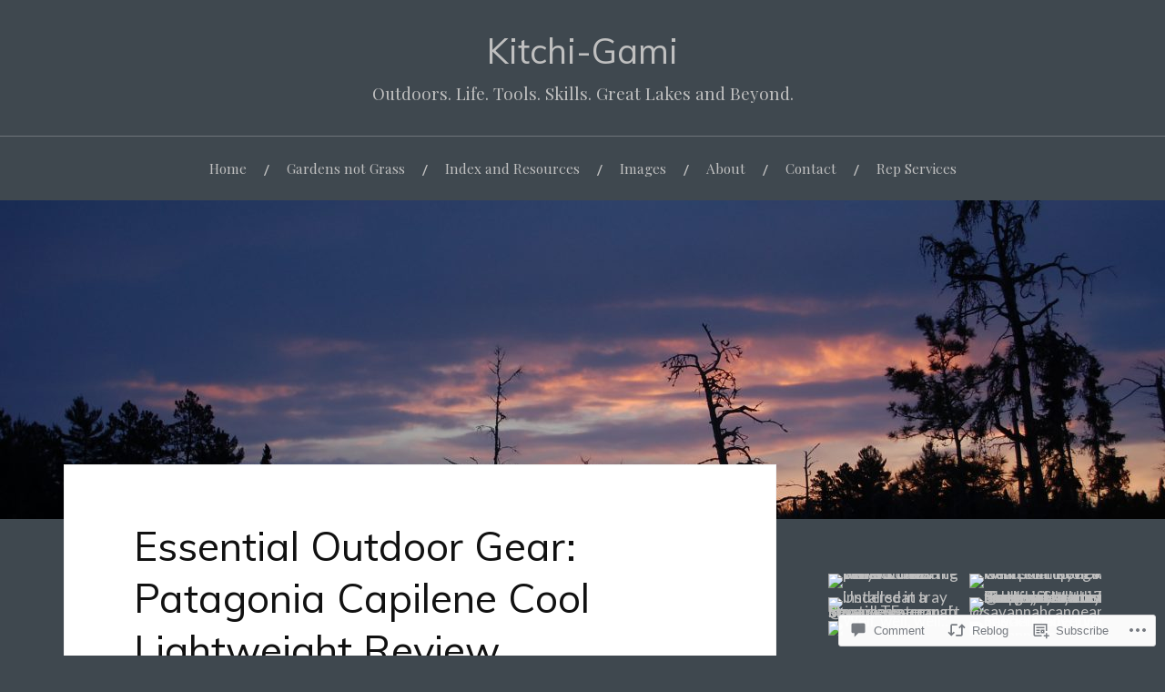

--- FILE ---
content_type: text/html; charset=UTF-8
request_url: https://kitchi-gami.com/2020/06/21/essential-outdoor-gear-patagonia-capilene-cool-lightweight-review/
body_size: 46432
content:
<!DOCTYPE html>
<html lang="en">
<head>
<meta charset="UTF-8">
<meta name="viewport" content="width=device-width, initial-scale=1">
<link rel="profile" href="http://gmpg.org/xfn/11">
<link rel="pingback" href="https://kitchi-gami.com/xmlrpc.php">

<title>Essential Outdoor Gear: Patagonia Capilene Cool Lightweight Review &#8211; Kitchi-Gami</title>
<script type="text/javascript">
  WebFontConfig = {"google":{"families":["Muli:r:latin,latin-ext"]},"api_url":"https:\/\/fonts-api.wp.com\/css"};
  (function() {
    var wf = document.createElement('script');
    wf.src = '/wp-content/plugins/custom-fonts/js/webfont.js';
    wf.type = 'text/javascript';
    wf.async = 'true';
    var s = document.getElementsByTagName('script')[0];
    s.parentNode.insertBefore(wf, s);
	})();
</script><style id="jetpack-custom-fonts-css">.wf-active h1, .wf-active h2, .wf-active h3, .wf-active h4, .wf-active h5, .wf-active h6{font-family:"Muli",sans-serif;font-style:normal;font-weight:400}.wf-active .site-title{font-weight:400;font-style:normal}.wf-active .site-description{font-style:normal;font-weight:400}.wf-active .entry-title{font-weight:400;font-style:normal}.wf-active .post-navigation h4{font-weight:400;font-style:normal}.wf-active .entry-content h1, .wf-active .entry-content h2, .wf-active .entry-content h3, .wf-active .entry-content h4, .wf-active .entry-content h5{font-weight:400;font-style:normal}.wf-active .entry-content h6{font-weight:400;font-style:normal}.wf-active .entry-content h1{font-style:normal;font-weight:400}.wf-active .entry-content h2{font-style:normal;font-weight:400}.wf-active .entry-content h3{font-style:normal;font-weight:400}.wf-active .entry-content h4{font-style:normal;font-weight:400}.wf-active .entry-content h5{font-style:normal;font-weight:400}.wf-active .entry-content h6{font-family:"Muli",sans-serif;font-weight:400;font-style:normal}.wf-active .entry-content th{font-weight:400;font-style:normal}.wf-active .comment-reply-title, .wf-active .comments-title{font-weight:400;font-style:normal}.wf-active .page-title{font-family:"Muli",sans-serif;font-weight:400;font-style:normal}.wf-active .widget-title{font-family:"Muli",sans-serif;font-weight:400;font-style:normal}@media screen and (max-width: 600px){.wf-active .site-title{font-style:normal;font-weight:400}}@media screen and (max-width: 600px){.wf-active .entry-title{font-style:normal;font-weight:400}}@media screen and (max-width: 500px){.wf-active .comment-reply-title, .wf-active .comments-title{font-style:normal;font-weight:400}}@media screen and (max-width: 500px){.wf-active .entry-title{font-style:normal;font-weight:400}}@media screen and (max-width: 500px){.wf-active .entry-content h1{font-style:normal;font-weight:400}}@media screen and (max-width: 500px){.wf-active .entry-content h2{font-style:normal;font-weight:400}}@media screen and (max-width: 500px){.wf-active .entry-content h3{font-style:normal;font-weight:400}}@media screen and (max-width: 500px){.wf-active .entry-content h4{font-style:normal;font-weight:400}}@media screen and (max-width: 500px){.wf-active .entry-content h5{font-style:normal;font-weight:400}}@media screen and (max-width: 440px){.wf-active .comment-reply-title, .wf-active .comments-title{font-style:normal;font-weight:400}}@media screen and (max-width: 440px){.wf-active .entry-title{font-style:normal;font-weight:400}}</style>
<meta name='robots' content='max-image-preview:large' />

<!-- Async WordPress.com Remote Login -->
<script id="wpcom_remote_login_js">
var wpcom_remote_login_extra_auth = '';
function wpcom_remote_login_remove_dom_node_id( element_id ) {
	var dom_node = document.getElementById( element_id );
	if ( dom_node ) { dom_node.parentNode.removeChild( dom_node ); }
}
function wpcom_remote_login_remove_dom_node_classes( class_name ) {
	var dom_nodes = document.querySelectorAll( '.' + class_name );
	for ( var i = 0; i < dom_nodes.length; i++ ) {
		dom_nodes[ i ].parentNode.removeChild( dom_nodes[ i ] );
	}
}
function wpcom_remote_login_final_cleanup() {
	wpcom_remote_login_remove_dom_node_classes( "wpcom_remote_login_msg" );
	wpcom_remote_login_remove_dom_node_id( "wpcom_remote_login_key" );
	wpcom_remote_login_remove_dom_node_id( "wpcom_remote_login_validate" );
	wpcom_remote_login_remove_dom_node_id( "wpcom_remote_login_js" );
	wpcom_remote_login_remove_dom_node_id( "wpcom_request_access_iframe" );
	wpcom_remote_login_remove_dom_node_id( "wpcom_request_access_styles" );
}

// Watch for messages back from the remote login
window.addEventListener( "message", function( e ) {
	if ( e.origin === "https://r-login.wordpress.com" ) {
		var data = {};
		try {
			data = JSON.parse( e.data );
		} catch( e ) {
			wpcom_remote_login_final_cleanup();
			return;
		}

		if ( data.msg === 'LOGIN' ) {
			// Clean up the login check iframe
			wpcom_remote_login_remove_dom_node_id( "wpcom_remote_login_key" );

			var id_regex = new RegExp( /^[0-9]+$/ );
			var token_regex = new RegExp( /^.*|.*|.*$/ );
			if (
				token_regex.test( data.token )
				&& id_regex.test( data.wpcomid )
			) {
				// We have everything we need to ask for a login
				var script = document.createElement( "script" );
				script.setAttribute( "id", "wpcom_remote_login_validate" );
				script.src = '/remote-login.php?wpcom_remote_login=validate'
					+ '&wpcomid=' + data.wpcomid
					+ '&token=' + encodeURIComponent( data.token )
					+ '&host=' + window.location.protocol
					+ '//' + window.location.hostname
					+ '&postid=2770'
					+ '&is_singular=1';
				document.body.appendChild( script );
			}

			return;
		}

		// Safari ITP, not logged in, so redirect
		if ( data.msg === 'LOGIN-REDIRECT' ) {
			window.location = 'https://wordpress.com/log-in?redirect_to=' + window.location.href;
			return;
		}

		// Safari ITP, storage access failed, remove the request
		if ( data.msg === 'LOGIN-REMOVE' ) {
			var css_zap = 'html { -webkit-transition: margin-top 1s; transition: margin-top 1s; } /* 9001 */ html { margin-top: 0 !important; } * html body { margin-top: 0 !important; } @media screen and ( max-width: 782px ) { html { margin-top: 0 !important; } * html body { margin-top: 0 !important; } }';
			var style_zap = document.createElement( 'style' );
			style_zap.type = 'text/css';
			style_zap.appendChild( document.createTextNode( css_zap ) );
			document.body.appendChild( style_zap );

			var e = document.getElementById( 'wpcom_request_access_iframe' );
			e.parentNode.removeChild( e );

			document.cookie = 'wordpress_com_login_access=denied; path=/; max-age=31536000';

			return;
		}

		// Safari ITP
		if ( data.msg === 'REQUEST_ACCESS' ) {
			console.log( 'request access: safari' );

			// Check ITP iframe enable/disable knob
			if ( wpcom_remote_login_extra_auth !== 'safari_itp_iframe' ) {
				return;
			}

			// If we are in a "private window" there is no ITP.
			var private_window = false;
			try {
				var opendb = window.openDatabase( null, null, null, null );
			} catch( e ) {
				private_window = true;
			}

			if ( private_window ) {
				console.log( 'private window' );
				return;
			}

			var iframe = document.createElement( 'iframe' );
			iframe.id = 'wpcom_request_access_iframe';
			iframe.setAttribute( 'scrolling', 'no' );
			iframe.setAttribute( 'sandbox', 'allow-storage-access-by-user-activation allow-scripts allow-same-origin allow-top-navigation-by-user-activation' );
			iframe.src = 'https://r-login.wordpress.com/remote-login.php?wpcom_remote_login=request_access&origin=' + encodeURIComponent( data.origin ) + '&wpcomid=' + encodeURIComponent( data.wpcomid );

			var css = 'html { -webkit-transition: margin-top 1s; transition: margin-top 1s; } /* 9001 */ html { margin-top: 46px !important; } * html body { margin-top: 46px !important; } @media screen and ( max-width: 660px ) { html { margin-top: 71px !important; } * html body { margin-top: 71px !important; } #wpcom_request_access_iframe { display: block; height: 71px !important; } } #wpcom_request_access_iframe { border: 0px; height: 46px; position: fixed; top: 0; left: 0; width: 100%; min-width: 100%; z-index: 99999; background: #23282d; } ';

			var style = document.createElement( 'style' );
			style.type = 'text/css';
			style.id = 'wpcom_request_access_styles';
			style.appendChild( document.createTextNode( css ) );
			document.body.appendChild( style );

			document.body.appendChild( iframe );
		}

		if ( data.msg === 'DONE' ) {
			wpcom_remote_login_final_cleanup();
		}
	}
}, false );

// Inject the remote login iframe after the page has had a chance to load
// more critical resources
window.addEventListener( "DOMContentLoaded", function( e ) {
	var iframe = document.createElement( "iframe" );
	iframe.style.display = "none";
	iframe.setAttribute( "scrolling", "no" );
	iframe.setAttribute( "id", "wpcom_remote_login_key" );
	iframe.src = "https://r-login.wordpress.com/remote-login.php"
		+ "?wpcom_remote_login=key"
		+ "&origin=aHR0cHM6Ly9raXRjaGktZ2FtaS5jb20%3D"
		+ "&wpcomid=143907461"
		+ "&time=" + Math.floor( Date.now() / 1000 );
	document.body.appendChild( iframe );
}, false );
</script>
<link rel='dns-prefetch' href='//s0.wp.com' />
<link rel='dns-prefetch' href='//widgets.wp.com' />
<link rel='dns-prefetch' href='//fonts-api.wp.com' />
<link rel="alternate" type="application/rss+xml" title="Kitchi-Gami &raquo; Feed" href="https://kitchi-gami.com/feed/" />
<link rel="alternate" type="application/rss+xml" title="Kitchi-Gami &raquo; Comments Feed" href="https://kitchi-gami.com/comments/feed/" />
<link rel="alternate" type="application/rss+xml" title="Kitchi-Gami &raquo; Essential Outdoor Gear: Patagonia Capilene Cool Lightweight&nbsp;Review Comments Feed" href="https://kitchi-gami.com/2020/06/21/essential-outdoor-gear-patagonia-capilene-cool-lightweight-review/feed/" />
	<script type="text/javascript">
		/* <![CDATA[ */
		function addLoadEvent(func) {
			var oldonload = window.onload;
			if (typeof window.onload != 'function') {
				window.onload = func;
			} else {
				window.onload = function () {
					oldonload();
					func();
				}
			}
		}
		/* ]]> */
	</script>
	<link crossorigin='anonymous' rel='stylesheet' id='all-css-0-1' href='/_static/??-eJxtzEkKgDAMQNELWYNjcSGeRdog1Q7BpHh9UQRBXD74fDhImRQFo0DIinxeXGRYUWg222PgHCEkmz0y7OhnQasosXxUGuYC/o/ebfh+b135FMZKd02th77t1hMpiDR+&cssminify=yes' type='text/css' media='all' />
<style id='wp-emoji-styles-inline-css'>

	img.wp-smiley, img.emoji {
		display: inline !important;
		border: none !important;
		box-shadow: none !important;
		height: 1em !important;
		width: 1em !important;
		margin: 0 0.07em !important;
		vertical-align: -0.1em !important;
		background: none !important;
		padding: 0 !important;
	}
/*# sourceURL=wp-emoji-styles-inline-css */
</style>
<link crossorigin='anonymous' rel='stylesheet' id='all-css-2-1' href='/wp-content/plugins/gutenberg-core/v22.2.0/build/styles/block-library/style.css?m=1764855221i&cssminify=yes' type='text/css' media='all' />
<style id='wp-block-library-inline-css'>
.has-text-align-justify {
	text-align:justify;
}
.has-text-align-justify{text-align:justify;}

/*# sourceURL=wp-block-library-inline-css */
</style><style id='global-styles-inline-css'>
:root{--wp--preset--aspect-ratio--square: 1;--wp--preset--aspect-ratio--4-3: 4/3;--wp--preset--aspect-ratio--3-4: 3/4;--wp--preset--aspect-ratio--3-2: 3/2;--wp--preset--aspect-ratio--2-3: 2/3;--wp--preset--aspect-ratio--16-9: 16/9;--wp--preset--aspect-ratio--9-16: 9/16;--wp--preset--color--black: #000000;--wp--preset--color--cyan-bluish-gray: #abb8c3;--wp--preset--color--white: #ffffff;--wp--preset--color--pale-pink: #f78da7;--wp--preset--color--vivid-red: #cf2e2e;--wp--preset--color--luminous-vivid-orange: #ff6900;--wp--preset--color--luminous-vivid-amber: #fcb900;--wp--preset--color--light-green-cyan: #7bdcb5;--wp--preset--color--vivid-green-cyan: #00d084;--wp--preset--color--pale-cyan-blue: #8ed1fc;--wp--preset--color--vivid-cyan-blue: #0693e3;--wp--preset--color--vivid-purple: #9b51e0;--wp--preset--gradient--vivid-cyan-blue-to-vivid-purple: linear-gradient(135deg,rgb(6,147,227) 0%,rgb(155,81,224) 100%);--wp--preset--gradient--light-green-cyan-to-vivid-green-cyan: linear-gradient(135deg,rgb(122,220,180) 0%,rgb(0,208,130) 100%);--wp--preset--gradient--luminous-vivid-amber-to-luminous-vivid-orange: linear-gradient(135deg,rgb(252,185,0) 0%,rgb(255,105,0) 100%);--wp--preset--gradient--luminous-vivid-orange-to-vivid-red: linear-gradient(135deg,rgb(255,105,0) 0%,rgb(207,46,46) 100%);--wp--preset--gradient--very-light-gray-to-cyan-bluish-gray: linear-gradient(135deg,rgb(238,238,238) 0%,rgb(169,184,195) 100%);--wp--preset--gradient--cool-to-warm-spectrum: linear-gradient(135deg,rgb(74,234,220) 0%,rgb(151,120,209) 20%,rgb(207,42,186) 40%,rgb(238,44,130) 60%,rgb(251,105,98) 80%,rgb(254,248,76) 100%);--wp--preset--gradient--blush-light-purple: linear-gradient(135deg,rgb(255,206,236) 0%,rgb(152,150,240) 100%);--wp--preset--gradient--blush-bordeaux: linear-gradient(135deg,rgb(254,205,165) 0%,rgb(254,45,45) 50%,rgb(107,0,62) 100%);--wp--preset--gradient--luminous-dusk: linear-gradient(135deg,rgb(255,203,112) 0%,rgb(199,81,192) 50%,rgb(65,88,208) 100%);--wp--preset--gradient--pale-ocean: linear-gradient(135deg,rgb(255,245,203) 0%,rgb(182,227,212) 50%,rgb(51,167,181) 100%);--wp--preset--gradient--electric-grass: linear-gradient(135deg,rgb(202,248,128) 0%,rgb(113,206,126) 100%);--wp--preset--gradient--midnight: linear-gradient(135deg,rgb(2,3,129) 0%,rgb(40,116,252) 100%);--wp--preset--font-size--small: 13px;--wp--preset--font-size--medium: 20px;--wp--preset--font-size--large: 36px;--wp--preset--font-size--x-large: 42px;--wp--preset--font-family--albert-sans: 'Albert Sans', sans-serif;--wp--preset--font-family--alegreya: Alegreya, serif;--wp--preset--font-family--arvo: Arvo, serif;--wp--preset--font-family--bodoni-moda: 'Bodoni Moda', serif;--wp--preset--font-family--bricolage-grotesque: 'Bricolage Grotesque', sans-serif;--wp--preset--font-family--cabin: Cabin, sans-serif;--wp--preset--font-family--chivo: Chivo, sans-serif;--wp--preset--font-family--commissioner: Commissioner, sans-serif;--wp--preset--font-family--cormorant: Cormorant, serif;--wp--preset--font-family--courier-prime: 'Courier Prime', monospace;--wp--preset--font-family--crimson-pro: 'Crimson Pro', serif;--wp--preset--font-family--dm-mono: 'DM Mono', monospace;--wp--preset--font-family--dm-sans: 'DM Sans', sans-serif;--wp--preset--font-family--dm-serif-display: 'DM Serif Display', serif;--wp--preset--font-family--domine: Domine, serif;--wp--preset--font-family--eb-garamond: 'EB Garamond', serif;--wp--preset--font-family--epilogue: Epilogue, sans-serif;--wp--preset--font-family--fahkwang: Fahkwang, sans-serif;--wp--preset--font-family--figtree: Figtree, sans-serif;--wp--preset--font-family--fira-sans: 'Fira Sans', sans-serif;--wp--preset--font-family--fjalla-one: 'Fjalla One', sans-serif;--wp--preset--font-family--fraunces: Fraunces, serif;--wp--preset--font-family--gabarito: Gabarito, system-ui;--wp--preset--font-family--ibm-plex-mono: 'IBM Plex Mono', monospace;--wp--preset--font-family--ibm-plex-sans: 'IBM Plex Sans', sans-serif;--wp--preset--font-family--ibarra-real-nova: 'Ibarra Real Nova', serif;--wp--preset--font-family--instrument-serif: 'Instrument Serif', serif;--wp--preset--font-family--inter: Inter, sans-serif;--wp--preset--font-family--josefin-sans: 'Josefin Sans', sans-serif;--wp--preset--font-family--jost: Jost, sans-serif;--wp--preset--font-family--libre-baskerville: 'Libre Baskerville', serif;--wp--preset--font-family--libre-franklin: 'Libre Franklin', sans-serif;--wp--preset--font-family--literata: Literata, serif;--wp--preset--font-family--lora: Lora, serif;--wp--preset--font-family--merriweather: Merriweather, serif;--wp--preset--font-family--montserrat: Montserrat, sans-serif;--wp--preset--font-family--newsreader: Newsreader, serif;--wp--preset--font-family--noto-sans-mono: 'Noto Sans Mono', sans-serif;--wp--preset--font-family--nunito: Nunito, sans-serif;--wp--preset--font-family--open-sans: 'Open Sans', sans-serif;--wp--preset--font-family--overpass: Overpass, sans-serif;--wp--preset--font-family--pt-serif: 'PT Serif', serif;--wp--preset--font-family--petrona: Petrona, serif;--wp--preset--font-family--piazzolla: Piazzolla, serif;--wp--preset--font-family--playfair-display: 'Playfair Display', serif;--wp--preset--font-family--plus-jakarta-sans: 'Plus Jakarta Sans', sans-serif;--wp--preset--font-family--poppins: Poppins, sans-serif;--wp--preset--font-family--raleway: Raleway, sans-serif;--wp--preset--font-family--roboto: Roboto, sans-serif;--wp--preset--font-family--roboto-slab: 'Roboto Slab', serif;--wp--preset--font-family--rubik: Rubik, sans-serif;--wp--preset--font-family--rufina: Rufina, serif;--wp--preset--font-family--sora: Sora, sans-serif;--wp--preset--font-family--source-sans-3: 'Source Sans 3', sans-serif;--wp--preset--font-family--source-serif-4: 'Source Serif 4', serif;--wp--preset--font-family--space-mono: 'Space Mono', monospace;--wp--preset--font-family--syne: Syne, sans-serif;--wp--preset--font-family--texturina: Texturina, serif;--wp--preset--font-family--urbanist: Urbanist, sans-serif;--wp--preset--font-family--work-sans: 'Work Sans', sans-serif;--wp--preset--spacing--20: 0.44rem;--wp--preset--spacing--30: 0.67rem;--wp--preset--spacing--40: 1rem;--wp--preset--spacing--50: 1.5rem;--wp--preset--spacing--60: 2.25rem;--wp--preset--spacing--70: 3.38rem;--wp--preset--spacing--80: 5.06rem;--wp--preset--shadow--natural: 6px 6px 9px rgba(0, 0, 0, 0.2);--wp--preset--shadow--deep: 12px 12px 50px rgba(0, 0, 0, 0.4);--wp--preset--shadow--sharp: 6px 6px 0px rgba(0, 0, 0, 0.2);--wp--preset--shadow--outlined: 6px 6px 0px -3px rgb(255, 255, 255), 6px 6px rgb(0, 0, 0);--wp--preset--shadow--crisp: 6px 6px 0px rgb(0, 0, 0);}:where(.is-layout-flex){gap: 0.5em;}:where(.is-layout-grid){gap: 0.5em;}body .is-layout-flex{display: flex;}.is-layout-flex{flex-wrap: wrap;align-items: center;}.is-layout-flex > :is(*, div){margin: 0;}body .is-layout-grid{display: grid;}.is-layout-grid > :is(*, div){margin: 0;}:where(.wp-block-columns.is-layout-flex){gap: 2em;}:where(.wp-block-columns.is-layout-grid){gap: 2em;}:where(.wp-block-post-template.is-layout-flex){gap: 1.25em;}:where(.wp-block-post-template.is-layout-grid){gap: 1.25em;}.has-black-color{color: var(--wp--preset--color--black) !important;}.has-cyan-bluish-gray-color{color: var(--wp--preset--color--cyan-bluish-gray) !important;}.has-white-color{color: var(--wp--preset--color--white) !important;}.has-pale-pink-color{color: var(--wp--preset--color--pale-pink) !important;}.has-vivid-red-color{color: var(--wp--preset--color--vivid-red) !important;}.has-luminous-vivid-orange-color{color: var(--wp--preset--color--luminous-vivid-orange) !important;}.has-luminous-vivid-amber-color{color: var(--wp--preset--color--luminous-vivid-amber) !important;}.has-light-green-cyan-color{color: var(--wp--preset--color--light-green-cyan) !important;}.has-vivid-green-cyan-color{color: var(--wp--preset--color--vivid-green-cyan) !important;}.has-pale-cyan-blue-color{color: var(--wp--preset--color--pale-cyan-blue) !important;}.has-vivid-cyan-blue-color{color: var(--wp--preset--color--vivid-cyan-blue) !important;}.has-vivid-purple-color{color: var(--wp--preset--color--vivid-purple) !important;}.has-black-background-color{background-color: var(--wp--preset--color--black) !important;}.has-cyan-bluish-gray-background-color{background-color: var(--wp--preset--color--cyan-bluish-gray) !important;}.has-white-background-color{background-color: var(--wp--preset--color--white) !important;}.has-pale-pink-background-color{background-color: var(--wp--preset--color--pale-pink) !important;}.has-vivid-red-background-color{background-color: var(--wp--preset--color--vivid-red) !important;}.has-luminous-vivid-orange-background-color{background-color: var(--wp--preset--color--luminous-vivid-orange) !important;}.has-luminous-vivid-amber-background-color{background-color: var(--wp--preset--color--luminous-vivid-amber) !important;}.has-light-green-cyan-background-color{background-color: var(--wp--preset--color--light-green-cyan) !important;}.has-vivid-green-cyan-background-color{background-color: var(--wp--preset--color--vivid-green-cyan) !important;}.has-pale-cyan-blue-background-color{background-color: var(--wp--preset--color--pale-cyan-blue) !important;}.has-vivid-cyan-blue-background-color{background-color: var(--wp--preset--color--vivid-cyan-blue) !important;}.has-vivid-purple-background-color{background-color: var(--wp--preset--color--vivid-purple) !important;}.has-black-border-color{border-color: var(--wp--preset--color--black) !important;}.has-cyan-bluish-gray-border-color{border-color: var(--wp--preset--color--cyan-bluish-gray) !important;}.has-white-border-color{border-color: var(--wp--preset--color--white) !important;}.has-pale-pink-border-color{border-color: var(--wp--preset--color--pale-pink) !important;}.has-vivid-red-border-color{border-color: var(--wp--preset--color--vivid-red) !important;}.has-luminous-vivid-orange-border-color{border-color: var(--wp--preset--color--luminous-vivid-orange) !important;}.has-luminous-vivid-amber-border-color{border-color: var(--wp--preset--color--luminous-vivid-amber) !important;}.has-light-green-cyan-border-color{border-color: var(--wp--preset--color--light-green-cyan) !important;}.has-vivid-green-cyan-border-color{border-color: var(--wp--preset--color--vivid-green-cyan) !important;}.has-pale-cyan-blue-border-color{border-color: var(--wp--preset--color--pale-cyan-blue) !important;}.has-vivid-cyan-blue-border-color{border-color: var(--wp--preset--color--vivid-cyan-blue) !important;}.has-vivid-purple-border-color{border-color: var(--wp--preset--color--vivid-purple) !important;}.has-vivid-cyan-blue-to-vivid-purple-gradient-background{background: var(--wp--preset--gradient--vivid-cyan-blue-to-vivid-purple) !important;}.has-light-green-cyan-to-vivid-green-cyan-gradient-background{background: var(--wp--preset--gradient--light-green-cyan-to-vivid-green-cyan) !important;}.has-luminous-vivid-amber-to-luminous-vivid-orange-gradient-background{background: var(--wp--preset--gradient--luminous-vivid-amber-to-luminous-vivid-orange) !important;}.has-luminous-vivid-orange-to-vivid-red-gradient-background{background: var(--wp--preset--gradient--luminous-vivid-orange-to-vivid-red) !important;}.has-very-light-gray-to-cyan-bluish-gray-gradient-background{background: var(--wp--preset--gradient--very-light-gray-to-cyan-bluish-gray) !important;}.has-cool-to-warm-spectrum-gradient-background{background: var(--wp--preset--gradient--cool-to-warm-spectrum) !important;}.has-blush-light-purple-gradient-background{background: var(--wp--preset--gradient--blush-light-purple) !important;}.has-blush-bordeaux-gradient-background{background: var(--wp--preset--gradient--blush-bordeaux) !important;}.has-luminous-dusk-gradient-background{background: var(--wp--preset--gradient--luminous-dusk) !important;}.has-pale-ocean-gradient-background{background: var(--wp--preset--gradient--pale-ocean) !important;}.has-electric-grass-gradient-background{background: var(--wp--preset--gradient--electric-grass) !important;}.has-midnight-gradient-background{background: var(--wp--preset--gradient--midnight) !important;}.has-small-font-size{font-size: var(--wp--preset--font-size--small) !important;}.has-medium-font-size{font-size: var(--wp--preset--font-size--medium) !important;}.has-large-font-size{font-size: var(--wp--preset--font-size--large) !important;}.has-x-large-font-size{font-size: var(--wp--preset--font-size--x-large) !important;}.has-albert-sans-font-family{font-family: var(--wp--preset--font-family--albert-sans) !important;}.has-alegreya-font-family{font-family: var(--wp--preset--font-family--alegreya) !important;}.has-arvo-font-family{font-family: var(--wp--preset--font-family--arvo) !important;}.has-bodoni-moda-font-family{font-family: var(--wp--preset--font-family--bodoni-moda) !important;}.has-bricolage-grotesque-font-family{font-family: var(--wp--preset--font-family--bricolage-grotesque) !important;}.has-cabin-font-family{font-family: var(--wp--preset--font-family--cabin) !important;}.has-chivo-font-family{font-family: var(--wp--preset--font-family--chivo) !important;}.has-commissioner-font-family{font-family: var(--wp--preset--font-family--commissioner) !important;}.has-cormorant-font-family{font-family: var(--wp--preset--font-family--cormorant) !important;}.has-courier-prime-font-family{font-family: var(--wp--preset--font-family--courier-prime) !important;}.has-crimson-pro-font-family{font-family: var(--wp--preset--font-family--crimson-pro) !important;}.has-dm-mono-font-family{font-family: var(--wp--preset--font-family--dm-mono) !important;}.has-dm-sans-font-family{font-family: var(--wp--preset--font-family--dm-sans) !important;}.has-dm-serif-display-font-family{font-family: var(--wp--preset--font-family--dm-serif-display) !important;}.has-domine-font-family{font-family: var(--wp--preset--font-family--domine) !important;}.has-eb-garamond-font-family{font-family: var(--wp--preset--font-family--eb-garamond) !important;}.has-epilogue-font-family{font-family: var(--wp--preset--font-family--epilogue) !important;}.has-fahkwang-font-family{font-family: var(--wp--preset--font-family--fahkwang) !important;}.has-figtree-font-family{font-family: var(--wp--preset--font-family--figtree) !important;}.has-fira-sans-font-family{font-family: var(--wp--preset--font-family--fira-sans) !important;}.has-fjalla-one-font-family{font-family: var(--wp--preset--font-family--fjalla-one) !important;}.has-fraunces-font-family{font-family: var(--wp--preset--font-family--fraunces) !important;}.has-gabarito-font-family{font-family: var(--wp--preset--font-family--gabarito) !important;}.has-ibm-plex-mono-font-family{font-family: var(--wp--preset--font-family--ibm-plex-mono) !important;}.has-ibm-plex-sans-font-family{font-family: var(--wp--preset--font-family--ibm-plex-sans) !important;}.has-ibarra-real-nova-font-family{font-family: var(--wp--preset--font-family--ibarra-real-nova) !important;}.has-instrument-serif-font-family{font-family: var(--wp--preset--font-family--instrument-serif) !important;}.has-inter-font-family{font-family: var(--wp--preset--font-family--inter) !important;}.has-josefin-sans-font-family{font-family: var(--wp--preset--font-family--josefin-sans) !important;}.has-jost-font-family{font-family: var(--wp--preset--font-family--jost) !important;}.has-libre-baskerville-font-family{font-family: var(--wp--preset--font-family--libre-baskerville) !important;}.has-libre-franklin-font-family{font-family: var(--wp--preset--font-family--libre-franklin) !important;}.has-literata-font-family{font-family: var(--wp--preset--font-family--literata) !important;}.has-lora-font-family{font-family: var(--wp--preset--font-family--lora) !important;}.has-merriweather-font-family{font-family: var(--wp--preset--font-family--merriweather) !important;}.has-montserrat-font-family{font-family: var(--wp--preset--font-family--montserrat) !important;}.has-newsreader-font-family{font-family: var(--wp--preset--font-family--newsreader) !important;}.has-noto-sans-mono-font-family{font-family: var(--wp--preset--font-family--noto-sans-mono) !important;}.has-nunito-font-family{font-family: var(--wp--preset--font-family--nunito) !important;}.has-open-sans-font-family{font-family: var(--wp--preset--font-family--open-sans) !important;}.has-overpass-font-family{font-family: var(--wp--preset--font-family--overpass) !important;}.has-pt-serif-font-family{font-family: var(--wp--preset--font-family--pt-serif) !important;}.has-petrona-font-family{font-family: var(--wp--preset--font-family--petrona) !important;}.has-piazzolla-font-family{font-family: var(--wp--preset--font-family--piazzolla) !important;}.has-playfair-display-font-family{font-family: var(--wp--preset--font-family--playfair-display) !important;}.has-plus-jakarta-sans-font-family{font-family: var(--wp--preset--font-family--plus-jakarta-sans) !important;}.has-poppins-font-family{font-family: var(--wp--preset--font-family--poppins) !important;}.has-raleway-font-family{font-family: var(--wp--preset--font-family--raleway) !important;}.has-roboto-font-family{font-family: var(--wp--preset--font-family--roboto) !important;}.has-roboto-slab-font-family{font-family: var(--wp--preset--font-family--roboto-slab) !important;}.has-rubik-font-family{font-family: var(--wp--preset--font-family--rubik) !important;}.has-rufina-font-family{font-family: var(--wp--preset--font-family--rufina) !important;}.has-sora-font-family{font-family: var(--wp--preset--font-family--sora) !important;}.has-source-sans-3-font-family{font-family: var(--wp--preset--font-family--source-sans-3) !important;}.has-source-serif-4-font-family{font-family: var(--wp--preset--font-family--source-serif-4) !important;}.has-space-mono-font-family{font-family: var(--wp--preset--font-family--space-mono) !important;}.has-syne-font-family{font-family: var(--wp--preset--font-family--syne) !important;}.has-texturina-font-family{font-family: var(--wp--preset--font-family--texturina) !important;}.has-urbanist-font-family{font-family: var(--wp--preset--font-family--urbanist) !important;}.has-work-sans-font-family{font-family: var(--wp--preset--font-family--work-sans) !important;}
/*# sourceURL=global-styles-inline-css */
</style>

<style id='classic-theme-styles-inline-css'>
/*! This file is auto-generated */
.wp-block-button__link{color:#fff;background-color:#32373c;border-radius:9999px;box-shadow:none;text-decoration:none;padding:calc(.667em + 2px) calc(1.333em + 2px);font-size:1.125em}.wp-block-file__button{background:#32373c;color:#fff;text-decoration:none}
/*# sourceURL=/wp-includes/css/classic-themes.min.css */
</style>
<link crossorigin='anonymous' rel='stylesheet' id='all-css-4-1' href='/_static/??-eJx9jksOwjAMRC9EsEAtnwXiKCgfC1LqJIqd9vq4qtgAYmPJM/PsgbkYn5NgEqBmytjuMTH4XFF1KlZAE4QhWhyRNLb1zBv4jc1FGeNcqchsdFJsZOShIP/jBpRi/dOotJ5YDeCW3t5twhRyBdskkxWJ/osCrh5ci2OACavTzyoulflzX7pc6bI7Hk777tx1/fACNXxjkA==&cssminify=yes' type='text/css' media='all' />
<link rel='stylesheet' id='verbum-gutenberg-css-css' href='https://widgets.wp.com/verbum-block-editor/block-editor.css?ver=1738686361' media='all' />
<link crossorigin='anonymous' rel='stylesheet' id='all-css-6-1' href='/wp-content/themes/pub/lovecraft/style.css?m=1758759644i&cssminify=yes' type='text/css' media='all' />
<link rel='stylesheet' id='lovecraft-fonts-css' href='https://fonts-api.wp.com/css?family=Playfair+Display%3A400%2C700%2C400italic%7CLato%3A400%2C400italic%2C700%2C700italic%2C900%2C900italic&#038;subset=latin%2Clatin-ext&#038;ver=6.9-RC2-61304' media='all' />
<link crossorigin='anonymous' rel='stylesheet' id='all-css-8-1' href='/_static/??-eJx9jtsKwjAQRH/IuHipxQfxUyRdtjE12Q3ZpMW/twUfKopvc2DOMDAlg8KFuECsJoXqPCsMVJLFx5tBK8PNM4IjpuxnQX/HLapuYLVZ7hRJIdUOgoyE2fYFliUtz0BmSijxS1odydQFcXN0MLdW+E9yJCYI2uKFP8D0wfq8qNd42bXNYd+eT8dmeAFssmIY&cssminify=yes' type='text/css' media='all' />
<link crossorigin='anonymous' rel='stylesheet' id='print-css-9-1' href='/wp-content/mu-plugins/global-print/global-print.css?m=1465851035i&cssminify=yes' type='text/css' media='print' />
<style id='jetpack-global-styles-frontend-style-inline-css'>
:root { --font-headings: unset; --font-base: unset; --font-headings-default: -apple-system,BlinkMacSystemFont,"Segoe UI",Roboto,Oxygen-Sans,Ubuntu,Cantarell,"Helvetica Neue",sans-serif; --font-base-default: -apple-system,BlinkMacSystemFont,"Segoe UI",Roboto,Oxygen-Sans,Ubuntu,Cantarell,"Helvetica Neue",sans-serif;}
/*# sourceURL=jetpack-global-styles-frontend-style-inline-css */
</style>
<link crossorigin='anonymous' rel='stylesheet' id='all-css-12-1' href='/_static/??-eJyNjcsKAjEMRX/IGtQZBxfip0hMS9sxTYppGfx7H7gRN+7ugcs5sFRHKi1Ig9Jd5R6zGMyhVaTrh8G6QFHfORhYwlvw6P39PbPENZmt4G/ROQuBKWVkxxrVvuBH1lIoz2waILJekF+HUzlupnG3nQ77YZwfuRJIaQ==&cssminify=yes' type='text/css' media='all' />
<script type="text/javascript" id="jetpack_related-posts-js-extra">
/* <![CDATA[ */
var related_posts_js_options = {"post_heading":"h4"};
//# sourceURL=jetpack_related-posts-js-extra
/* ]]> */
</script>
<script type="text/javascript" id="wpcom-actionbar-placeholder-js-extra">
/* <![CDATA[ */
var actionbardata = {"siteID":"143907461","postID":"2770","siteURL":"https://kitchi-gami.com","xhrURL":"https://kitchi-gami.com/wp-admin/admin-ajax.php","nonce":"2b4b87fe72","isLoggedIn":"","statusMessage":"","subsEmailDefault":"instantly","proxyScriptUrl":"https://s0.wp.com/wp-content/js/wpcom-proxy-request.js?m=1513050504i&amp;ver=20211021","shortlink":"https://wp.me/p9JOU5-IG","i18n":{"followedText":"New posts from this site will now appear in your \u003Ca href=\"https://wordpress.com/reader\"\u003EReader\u003C/a\u003E","foldBar":"Collapse this bar","unfoldBar":"Expand this bar","shortLinkCopied":"Shortlink copied to clipboard."}};
//# sourceURL=wpcom-actionbar-placeholder-js-extra
/* ]]> */
</script>
<script type="text/javascript" id="jetpack-mu-wpcom-settings-js-before">
/* <![CDATA[ */
var JETPACK_MU_WPCOM_SETTINGS = {"assetsUrl":"https://s0.wp.com/wp-content/mu-plugins/jetpack-mu-wpcom-plugin/sun/jetpack_vendor/automattic/jetpack-mu-wpcom/src/build/"};
//# sourceURL=jetpack-mu-wpcom-settings-js-before
/* ]]> */
</script>
<script crossorigin='anonymous' type='text/javascript'  src='/_static/??/wp-content/mu-plugins/jetpack-plugin/sun/_inc/build/related-posts/related-posts.min.js,/wp-content/js/rlt-proxy.js?m=1755011788j'></script>
<script type="text/javascript" id="rlt-proxy-js-after">
/* <![CDATA[ */
	rltInitialize( {"token":null,"iframeOrigins":["https:\/\/widgets.wp.com"]} );
//# sourceURL=rlt-proxy-js-after
/* ]]> */
</script>
<link rel="EditURI" type="application/rsd+xml" title="RSD" href="https://kitchigami.wordpress.com/xmlrpc.php?rsd" />
<meta name="generator" content="WordPress.com" />
<link rel="canonical" href="https://kitchi-gami.com/2020/06/21/essential-outdoor-gear-patagonia-capilene-cool-lightweight-review/" />
<link rel='shortlink' href='https://wp.me/p9JOU5-IG' />
<link rel="alternate" type="application/json+oembed" href="https://public-api.wordpress.com/oembed/?format=json&amp;url=https%3A%2F%2Fkitchi-gami.com%2F2020%2F06%2F21%2Fessential-outdoor-gear-patagonia-capilene-cool-lightweight-review%2F&amp;for=wpcom-auto-discovery" /><link rel="alternate" type="application/xml+oembed" href="https://public-api.wordpress.com/oembed/?format=xml&amp;url=https%3A%2F%2Fkitchi-gami.com%2F2020%2F06%2F21%2Fessential-outdoor-gear-patagonia-capilene-cool-lightweight-review%2F&amp;for=wpcom-auto-discovery" />
<!-- Jetpack Open Graph Tags -->
<meta property="og:type" content="article" />
<meta property="og:title" content="Essential Outdoor Gear: Patagonia Capilene Cool Lightweight Review" />
<meta property="og:url" content="https://kitchi-gami.com/2020/06/21/essential-outdoor-gear-patagonia-capilene-cool-lightweight-review/" />
<meta property="og:description" content="The only baselayer you need." />
<meta property="article:published_time" content="2020-06-21T10:00:05+00:00" />
<meta property="article:modified_time" content="2024-10-18T18:19:46+00:00" />
<meta property="og:site_name" content="Kitchi-Gami" />
<meta property="og:image" content="https://kitchi-gami.com/wp-content/uploads/2020/06/dsc_0001-e1592481008805.jpg" />
<meta property="og:image:width" content="500" />
<meta property="og:image:height" content="429" />
<meta property="og:image:alt" content="DSC_0001" />
<meta property="og:locale" content="en_US" />
<meta property="article:publisher" content="https://www.facebook.com/WordPresscom" />
<meta name="twitter:text:title" content="Essential Outdoor Gear: Patagonia Capilene Cool Lightweight&nbsp;Review" />
<meta name="twitter:image" content="https://kitchi-gami.com/wp-content/uploads/2020/06/dsc_0001-e1592481008805.jpg?w=640" />
<meta name="twitter:image:alt" content="DSC_0001" />
<meta name="twitter:card" content="summary_large_image" />

<!-- End Jetpack Open Graph Tags -->
<link rel="shortcut icon" type="image/x-icon" href="https://s0.wp.com/i/favicon.ico?m=1713425267i" sizes="16x16 24x24 32x32 48x48" />
<link rel="icon" type="image/x-icon" href="https://s0.wp.com/i/favicon.ico?m=1713425267i" sizes="16x16 24x24 32x32 48x48" />
<link rel="apple-touch-icon" href="https://s0.wp.com/i/webclip.png?m=1713868326i" />
<link rel="search" type="application/opensearchdescription+xml" href="https://kitchi-gami.com/osd.xml" title="Kitchi-Gami" />
<link rel="search" type="application/opensearchdescription+xml" href="https://s1.wp.com/opensearch.xml" title="WordPress.com" />
<meta name="theme-color" content="#3f484f" />
<meta name="description" content="The only baselayer you need. What is Essential? What makes something essential outdoor gear? When I did the Houdini Jacket review I was pretty sure I knew it when I saw it. As I worked through a few more gear reviews I started to wonder. I review outdoor gear and clothing that I like. There&#039;s&hellip;" />
<style type="text/css" id="custom-background-css">
body.custom-background { background-color: #3f484f; }
</style>
	<style type="text/css" id="custom-colors-css">.entry-content .page-links a:hover { color: #141414;}
.footer-widgets .tagcloud a:hover { color: #141414;}
.tags-links a:hover, .tagcloud a:hover { color: #141414;}
.sticky-post, .sticky-post .genericon { color: #141414;}
#infinite-handle span:hover { color: #141414;}
.main-navigation ul ul a, .main-navigation ul ul a:visited { color: #FFFFFF;}
.button:hover, button:hover, input[type="submit"]:hover, input[type="reset"]:hover, input[type="button"]:hover { color: #141414;}
.mobile-search, .mobile-search .search-field, .toggle-active .main-navigation li { border-color: #dddddd;}
.mobile-search, .mobile-search .search-field, .toggle-active .main-navigation li { border-color: rgba( 221, 221, 221, 0.3 );}
.toggles, .hentry, #wp-calendar th:first-child, #wp-calendar tbody td:first-child, #wp-calendar thead, #wp-calendar th, #wp-calendar td, .widget ul ul li:first-child, .main-navigation, .widget li, .widget + .widget, .site-footer { border-color: #dddddd;}
.toggles, .hentry, #wp-calendar th:first-child, #wp-calendar tbody td:first-child, #wp-calendar thead, #wp-calendar th, #wp-calendar td, .widget ul ul li:first-child, .main-navigation, .widget li, .widget + .widget, .site-footer { border-color: rgba( 221, 221, 221, 0.3 );}
#secondary a, #secondary a:visited, #secondary a:hover, #secondary a:active, #secondary a:focus { color: #BFBFBF;}
.main-navigation a, .main-navigation a:visited { color: #BFBFBF;}
.menu-toggle .bar { background-color: #BFBFBF;}
.site-title a, .site-title a:visited { color: #BFBFBF;}
.search-toggle { color: #BFBFBF;}
.site-description { color: #BFBFBF;}
#secondary { color: #BFBFBF;}
#wp-calendar, #wp-calendar caption, #wp-calendar tfoot a, #wp-calendar tfoot a:visited { color: #BFBFBF;}
.footer-widgets #wp-calendar { color: #111111;}
.widget_recent_comments .comment-author-link, .widget_recent_comments .comment-author-link a, .widget_authors a strong { color: #BFBFBF;}
#secondary .wp-caption-text, #secondary .gallery-caption { color: #BFBFBF;}
.main-navigation ul > li + li:before { color: #BFBFBF;}
.widget_archive li, .widget_categories li, .widget_meta li, .widget_nav_menu li, .widget_pages { color: #BFBFBF;}
.widget_archive li:before, .widget_categories li:before, .widget_meta li:before, .widget_nav_menu li:before, .widget_pages li:before, .widget_authors ul ul li:before, .widget_recent_comments li:before { color: #BFBFBF;}
body, .toggles { background-color: #3f484f;}
a, a:visited, a:hover, a:active, a:focus { color: #C04705;}
.comments-title span a, .comments-title span a:visited { color: #C04705;}
.mobile-search .search-submit:hover { color: #C04705;}
.entry-meta a, .entry-meta a:visited { color: #C04705;}
.footer-widgets #wp-calendar thead th { color: #C04705;}
.entry-meta a:hover, .entry-meta a:focus, .entry-meta a:active { border-bottom-color: #C04705;}
.post-navigation a:hover, .post-navigation a:focus, .post-navigation a:active { color: #C04705;}
.comment-navigation a:hover, .comment-navigation a:focus, .comment-navigation a:active { color: #C04705;}
.search-submit:hover .genericon, .search-submit:focus .genericon, .search-submit:active .genericon { color: #C04705;}
.main-navigation ul li:hover > a { color: #F3AF8A;}
#secondary #wp-calendar thead th, #wp-calendar tfoot a:hover { color: #F3AF8A;}
.search-toggle:hover, .search-toggle:active, .search-toggle:focus { color: #F3AF8A;}
.main-navigation ul > .page_item_has_children > a:after, .main-navigation ul > .menu-item-has-children > a:after { border-top-color: #F3AF8A;}
.main-navigation a:hover, .main-navigation a:active, .main-navigation a:focus { color: #F3AF8A;}
.toggle-active .main-navigation a, .toggle-active .main-navigation a:visited { color: #F3AF8A;}
.site-title a:hover, .site-title a:focus, .site-title a:active { color: #F3AF8A;}
.search-toggle.active { color: #F3AF8A;}
.menu-toggle.active .bar { background-color: #F3AF8A;}
.menu-toggle:hover .bar, .menu-toggle:active .bar, .menu-toggle:focus .bar { background-color: #F3AF8A;}
.toggle-active .main-navigation ul ul li:hover > a { color: #F3AF8A;}
.toggle-active .main-navigation ul ul a:hover, .toggle-active .main-navigation ul ul a:active, .toggle-active .main-navigation ul ul a:focus { color: #F3AF8A;}
.menu-toggle:hover .bar, .menu-toggle:active .bar, .menu-toggle:focus .bar { background-color: #F3AF8A;}
.main-navigation ul ul li:hover > a { color: #F4874C;}
.main-navigation ul ul a:hover, .main-navigation ul ul a:active, .main-navigation ul ul a:focus { color: #F4874C;}
.site-info a:hover, .site-info a:focus, .site-info a:active { color: #E65708;}
.comment-author a:hover { color: #9E3700;}
.entry-content blockquote:after { color: #B03F01;}
.site-info .sep { color: #E65708;}
.entry-content .page-links a:hover { background-color: #e65708;}
.bypostauthor .comment-author img { background-color: #e65708;}
#infinite-handle span:hover { background-color: #e65708;}
.tags-links a:hover:before, .tagcloud a:hover:before { border-right-color: #e65708;}
.rtl .tags-links a:hover:before, .rtl .tagcloud a:hover:before { border-left-color: #e65708;}
.sticky-post { background-color: #e65708;}
.sticky-post:after { border-left-color: #e65708;}
.sticky-post:after { border-right-color: #e65708;}
.widget-title, .jetpack-recipe-title { border-color: #e65708;}
.tags-links a:hover, .tagcloud a:hover { background-color: #e65708;}
.footer-widgets .tagcloud a:hover { background-color: #e65708;}
.footer-widgets .tagcloud a:hover:before { border-right-color: #e65708;}
.rtl .footer-widgets .tagcloud a:hover:before { border-left-color: #e65708;}
.button:hover, button:hover, input[type="submit"]:hover, input[type="reset"]:hover, input[type="button"]:hover { background-color: #e65708;}
</style>
<link crossorigin='anonymous' rel='stylesheet' id='all-css-0-3' href='/_static/??-eJyNjM0KgzAQBl9I/ag/lR6KjyK6LhJNNsHN4uuXQuvZ4wzD4EwlRcksGcHK5G11otg4p4n2H0NNMDohzD7SrtDTJT4qUi1wexDiYp4VNB3RlP3V/MX3N4T3o++aun892277AK5vOq4=&cssminify=yes' type='text/css' media='all' />
<style id='jetpack-block-instagram-gallery-inline-css'>
.wp-block-jetpack-instagram-gallery__grid{align-content:stretch;display:flex;flex-direction:row;flex-wrap:wrap;justify-content:flex-start}.wp-block-jetpack-instagram-gallery__grid .wp-block-jetpack-instagram-gallery__grid-post{box-sizing:border-box;display:block;line-height:0;position:relative}.wp-block-jetpack-instagram-gallery__grid img{height:auto;width:100%}.wp-block-jetpack-instagram-gallery__grid-columns-1 .wp-block-jetpack-instagram-gallery__grid-post{width:100%}.wp-block-jetpack-instagram-gallery__grid-columns-2 .wp-block-jetpack-instagram-gallery__grid-post{width:50%}.wp-block-jetpack-instagram-gallery__grid-columns-3 .wp-block-jetpack-instagram-gallery__grid-post{width:33.33333%}.wp-block-jetpack-instagram-gallery__grid-columns-4 .wp-block-jetpack-instagram-gallery__grid-post{width:25%}.wp-block-jetpack-instagram-gallery__grid-columns-5 .wp-block-jetpack-instagram-gallery__grid-post{width:20%}.wp-block-jetpack-instagram-gallery__grid-columns-6 .wp-block-jetpack-instagram-gallery__grid-post{width:16.66667%}@media(max-width:600px){.wp-block-jetpack-instagram-gallery__grid.is-stacked-on-mobile .wp-block-jetpack-instagram-gallery__grid-post{width:100%}}@supports(display:grid){.wp-block-jetpack-instagram-gallery__grid{display:grid;grid-gap:10px;grid-auto-columns:1fr}@media(max-width:600px){.wp-block-jetpack-instagram-gallery__grid.is-stacked-on-mobile{display:block}.wp-block-jetpack-instagram-gallery__grid.is-stacked-on-mobile .wp-block-jetpack-instagram-gallery__grid-post{padding:var(--latest-instagram-posts-spacing)}}.wp-block-jetpack-instagram-gallery__grid .wp-block-jetpack-instagram-gallery__grid-post{width:auto}.wp-block-jetpack-instagram-gallery__grid .wp-block-jetpack-instagram-gallery__grid-post img{height:100%;object-fit:cover}.wp-block-jetpack-instagram-gallery__grid-columns-1{grid-template-columns:repeat(1,1fr)}.wp-block-jetpack-instagram-gallery__grid-columns-2{grid-template-columns:repeat(2,1fr)}.wp-block-jetpack-instagram-gallery__grid-columns-3{grid-template-columns:repeat(3,1fr)}.wp-block-jetpack-instagram-gallery__grid-columns-4{grid-template-columns:repeat(4,1fr)}.wp-block-jetpack-instagram-gallery__grid-columns-5{grid-template-columns:repeat(5,1fr)}.wp-block-jetpack-instagram-gallery__grid-columns-6{grid-template-columns:repeat(6,1fr)}}@supports(object-fit:cover){.wp-block-jetpack-instagram-gallery__grid-post img{height:100%;object-fit:cover}}
/*# sourceURL=/wp-content/mu-plugins/jetpack-plugin/sun/_inc/blocks/instagram-gallery/view.css?minify=false */
</style>
<link crossorigin='anonymous' rel='stylesheet' id='all-css-2-3' href='/wp-content/mu-plugins/jetpack-plugin/sun/_inc/build/subscriptions/subscriptions.min.css?m=1753981412i&cssminify=yes' type='text/css' media='all' />
</head>

<body class="wp-singular post-template-default single single-post postid-2770 single-format-standard custom-background wp-embed-responsive wp-theme-publovecraft customizer-styles-applied jetpack-reblog-enabled custom-colors">
<div id="page" class="hfeed site">
	<a class="skip-link screen-reader-text" href="#content">Skip to content</a>

	<header id="masthead" class="site-header" role="banner">
		<div class="site-branding">
							<a href="https://kitchi-gami.com/" class="site-logo-link" rel="home" itemprop="url"></a>						<h1 class="site-title"><a href="https://kitchi-gami.com/" rel="home">Kitchi-Gami</a></h1>
			<p class="site-description">Outdoors. Life. Tools. Skills. Great Lakes and Beyond.</p>
		</div><!-- .site-branding -->

		<div class="toggles clear">
			<button class="menu-toggle toggle" aria-controls="primary-menu" aria-expanded="false">
				<div class="bar"></div>
				<div class="bar"></div>
				<div class="bar"></div>
				<span class="screen-reader-text">Menu</span>
			</button><!-- .menu-toggle -->
			<button class="search-toggle toggle">
				<div class="genericon genericon-search" aria-expanded="false">
					<span class="screen-reader-text">Search</span>
				</div><!-- .genericon-search -->
			</button><!-- .search-toggle -->
		</div><!-- .toggles -->

		<nav id="site-navigation" class="main-navigation" role="navigation">
			<div class="menu-primary-container"><ul id="primary-menu" class="menu"><li id="menu-item-6" class="menu-item menu-item-type-custom menu-item-object-custom menu-item-6"><a href="/">Home</a></li>
<li id="menu-item-3693" class="menu-item menu-item-type-post_type menu-item-object-page menu-item-3693"><a href="https://kitchi-gami.com/gardens-not-grass/">Gardens not Grass</a></li>
<li id="menu-item-3348" class="menu-item menu-item-type-post_type menu-item-object-page menu-item-3348"><a href="https://kitchi-gami.com/index-and-resources/">Index and Resources</a></li>
<li id="menu-item-350" class="menu-item menu-item-type-post_type menu-item-object-page menu-item-350"><a href="https://kitchi-gami.com/images/">Images</a></li>
<li id="menu-item-1137" class="menu-item menu-item-type-post_type menu-item-object-page menu-item-1137"><a href="https://kitchi-gami.com/about/">About</a></li>
<li id="menu-item-7" class="menu-item menu-item-type-post_type menu-item-object-page menu-item-7"><a href="https://kitchi-gami.com/contact/">Contact</a></li>
<li id="menu-item-7472" class="menu-item menu-item-type-post_type menu-item-object-page menu-item-7472"><a href="https://kitchi-gami.com/rep-services/">Rep Services</a></li>
</ul></div>		</nav><!-- #site-navigation -->

		<div class="mobile-search">
			<form role="search" method="get" class="search-form" action="https://kitchi-gami.com/">
	<label>
		<span class="screen-reader-text">Search for:</span>
		<input type="search" class="search-field" placeholder="Search …" value="" name="s" title="Search for:" />
	</label>
	<button type="submit" class="search-submit">
		<span class="genericon genericon-search">
			<span class="screen-reader-text">Search</span>
		</span>
	</button>
</form>		</div>
	</header><!-- #masthead -->

			<a class="header-image-wrapper" href="https://kitchi-gami.com/" rel="home">
			<div class="header-image bg-image" style="background-image: url(https://kitchi-gami.com/wp-content/uploads/2018/03/cropped-dsc_03041.jpg)">
				<img src="https://kitchi-gami.com/wp-content/uploads/2018/03/cropped-dsc_03041.jpg" width="1280" height="444" alt="">
			</div>
		</a>
	
	<div id="content" class="site-content">

	<div id="primary" class="content-area">
		<main id="main" class="site-main" role="main">

		
			
<article id="post-2770" class="post-2770 post type-post status-publish format-standard hentry category-tools tag-essential-outdoor-gear tag-gear-reviews tag-outdoor-clothing tag-outdoor-gear tag-patagonia tag-patagonia-capilene tag-patagonia-capilene-cool-lightweight tag-simple-clothing-system">
	<div class="entry-wrapper">
		<header class="entry-header">
			<h1 class="entry-title">Essential Outdoor Gear: Patagonia Capilene Cool Lightweight&nbsp;Review</h1>
							<div class="entry-meta">
					<span class="posted-on">On <a href="https://kitchi-gami.com/2020/06/21/essential-outdoor-gear-patagonia-capilene-cool-lightweight-review/" rel="bookmark"><time class="entry-date published" datetime="2020-06-21T05:00:05-05:00">June 21, 2020</time><time class="updated" datetime="2024-10-18T13:19:46-05:00">October 18, 2024</time></a></span><span class="byline"> By <span class="author vcard"><a class="url fn n" href="https://kitchi-gami.com/author/daybrianpatrick/">Brian Day</a></span></span><span class="cat-links">In <a href="https://kitchi-gami.com/category/tools/" rel="category tag">Tools</a></span>				</div><!-- .entry-meta -->
					</header><!-- .entry-header -->

		<div class="entry-content">
			<p><img data-attachment-id="4867" data-permalink="https://kitchi-gami.com/dsc_0001/" data-orig-file="https://kitchi-gami.com/wp-content/uploads/2020/06/dsc_0001-e1592481008805.jpg" data-orig-size="3095,2658" data-comments-opened="1" data-image-meta="{&quot;aperture&quot;:&quot;0&quot;,&quot;credit&quot;:&quot;&quot;,&quot;camera&quot;:&quot;&quot;,&quot;caption&quot;:&quot;&quot;,&quot;created_timestamp&quot;:&quot;0&quot;,&quot;copyright&quot;:&quot;&quot;,&quot;focal_length&quot;:&quot;0&quot;,&quot;iso&quot;:&quot;0&quot;,&quot;shutter_speed&quot;:&quot;0&quot;,&quot;title&quot;:&quot;&quot;,&quot;orientation&quot;:&quot;0&quot;}" data-image-title="DSC_0001" data-image-description="" data-image-caption="" data-medium-file="https://kitchi-gami.com/wp-content/uploads/2020/06/dsc_0001-e1592481008805.jpg?w=300" data-large-file="https://kitchi-gami.com/wp-content/uploads/2020/06/dsc_0001-e1592481008805.jpg?w=640" class="  wp-image-4867 aligncenter" src="https://kitchi-gami.com/wp-content/uploads/2020/06/dsc_0001-e1592481008805.jpg?w=500&#038;h=429" alt="DSC_0001" width="500" height="429" srcset="https://kitchi-gami.com/wp-content/uploads/2020/06/dsc_0001-e1592481008805.jpg?w=500&amp;h=429 500w, https://kitchi-gami.com/wp-content/uploads/2020/06/dsc_0001-e1592481008805.jpg?w=1000&amp;h=859 1000w, https://kitchi-gami.com/wp-content/uploads/2020/06/dsc_0001-e1592481008805.jpg?w=150&amp;h=129 150w, https://kitchi-gami.com/wp-content/uploads/2020/06/dsc_0001-e1592481008805.jpg?w=300&amp;h=258 300w, https://kitchi-gami.com/wp-content/uploads/2020/06/dsc_0001-e1592481008805.jpg?w=768&amp;h=660 768w" sizes="(max-width: 500px) 100vw, 500px" /></p>
<p>The only baselayer you need.</p>
<p><span id="more-2770"></span></p>
<p><strong>What is Essential?</strong><br />
What makes something essential outdoor gear? When I did the <a href="https://kitchi-gami.com/2020/02/24/essential-outdoor-gear-patagonia-houdini-jacket-review/" target="_blank" rel="noopener">Houdini Jacket</a> review I was pretty sure I knew it when I saw it. As I worked through a few more gear reviews I started to wonder.</p>
<p>I review outdoor gear and clothing that I like. There&#8217;s a selection bias at work. If something doesn&#8217;t work for me, I&#8217;m not interested in writing about it. Partly this is an extension of my mother&#8217;s rule: &#8220;If you can&#8217;t say something nice, don&#8217;t say anything at all.&#8221;</p>
<p>Partly it&#8217;s because I&#8217;m reviewing gear from my own collection. I&#8217;ve spent years trying and rejecting outdoor equipment and clothing. Most of what I have by now has been thoroughly vetted. Especially after spending last summer in the Casita. I just don&#8217;t have anything laying around that&#8217;s junk. If I don&#8217;t like it, I get rid of it.</p>
<figure data-shortcode="caption" id="attachment_2637" aria-describedby="caption-attachment-2637" style="width: 500px" class="wp-caption aligncenter"><img data-attachment-id="2637" data-permalink="https://kitchi-gami.com/2019/08/28/bad-luck-and-the-rule-of-threes/img_3138/" data-orig-file="https://kitchi-gami.com/wp-content/uploads/2019/08/img_3138.jpg" data-orig-size="3024,4032" data-comments-opened="1" data-image-meta="{&quot;aperture&quot;:&quot;2.2&quot;,&quot;credit&quot;:&quot;&quot;,&quot;camera&quot;:&quot;iPhone SE&quot;,&quot;caption&quot;:&quot;&quot;,&quot;created_timestamp&quot;:&quot;1566654730&quot;,&quot;copyright&quot;:&quot;&quot;,&quot;focal_length&quot;:&quot;4.15&quot;,&quot;iso&quot;:&quot;25&quot;,&quot;shutter_speed&quot;:&quot;0.00046794571829668&quot;,&quot;title&quot;:&quot;&quot;,&quot;orientation&quot;:&quot;1&quot;,&quot;latitude&quot;:&quot;42.831088888889&quot;,&quot;longitude&quot;:&quot;-124.55329166667&quot;}" data-image-title="IMG_3138" data-image-description="" data-image-caption="" data-medium-file="https://kitchi-gami.com/wp-content/uploads/2019/08/img_3138.jpg?w=225" data-large-file="https://kitchi-gami.com/wp-content/uploads/2019/08/img_3138.jpg?w=640" class="  wp-image-2637 aligncenter" src="https://kitchi-gami.com/wp-content/uploads/2019/08/img_3138.jpg?w=500&#038;h=667" alt="IMG_3138" width="500" height="667" srcset="https://kitchi-gami.com/wp-content/uploads/2019/08/img_3138.jpg?w=500&amp;h=667 500w, https://kitchi-gami.com/wp-content/uploads/2019/08/img_3138.jpg?w=1000&amp;h=1333 1000w, https://kitchi-gami.com/wp-content/uploads/2019/08/img_3138.jpg?w=113&amp;h=150 113w, https://kitchi-gami.com/wp-content/uploads/2019/08/img_3138.jpg?w=225&amp;h=300 225w, https://kitchi-gami.com/wp-content/uploads/2019/08/img_3138.jpg?w=768&amp;h=1024 768w" sizes="(max-width: 500px) 100vw, 500px" /><figcaption id="caption-attachment-2637" class="wp-caption-text">Some gear is essential. Houdini Jacket.</figcaption></figure>
<p>The upshot of this is that the reviews you&#8217;ll see on this site will be overwhelmingly positive. I like all this stuff. It&#8217;s all good.</p>
<p>That doesn&#8217;t mean that everything rises to the level of essential. For something to be essential it has to be great gear and more.</p>
<p>It has to be universal.</p>
<figure data-shortcode="caption" id="attachment_4443" aria-describedby="caption-attachment-4443" style="width: 498px" class="wp-caption aligncenter"><img data-attachment-id="4443" data-permalink="https://kitchi-gami.com/dsc_0041/" data-orig-file="https://kitchi-gami.com/wp-content/uploads/2020/05/dsc_0041.jpg" data-orig-size="4288,2848" data-comments-opened="1" data-image-meta="{&quot;aperture&quot;:&quot;4&quot;,&quot;credit&quot;:&quot;&quot;,&quot;camera&quot;:&quot;NIKON D5000&quot;,&quot;caption&quot;:&quot;&quot;,&quot;created_timestamp&quot;:&quot;1590335807&quot;,&quot;copyright&quot;:&quot;&quot;,&quot;focal_length&quot;:&quot;20&quot;,&quot;iso&quot;:&quot;200&quot;,&quot;shutter_speed&quot;:&quot;0.016666666666667&quot;,&quot;title&quot;:&quot;&quot;,&quot;orientation&quot;:&quot;1&quot;}" data-image-title="DSC_0041" data-image-description="" data-image-caption="" data-medium-file="https://kitchi-gami.com/wp-content/uploads/2020/05/dsc_0041.jpg?w=300" data-large-file="https://kitchi-gami.com/wp-content/uploads/2020/05/dsc_0041.jpg?w=640" class="  wp-image-4443 aligncenter" src="https://kitchi-gami.com/wp-content/uploads/2020/05/dsc_0041.jpg?w=498&#038;h=330" alt="DSC_0041" width="498" height="330" srcset="https://kitchi-gami.com/wp-content/uploads/2020/05/dsc_0041.jpg?w=498&amp;h=331 498w, https://kitchi-gami.com/wp-content/uploads/2020/05/dsc_0041.jpg?w=996&amp;h=662 996w, https://kitchi-gami.com/wp-content/uploads/2020/05/dsc_0041.jpg?w=150&amp;h=100 150w, https://kitchi-gami.com/wp-content/uploads/2020/05/dsc_0041.jpg?w=300&amp;h=199 300w, https://kitchi-gami.com/wp-content/uploads/2020/05/dsc_0041.jpg?w=768&amp;h=510 768w" sizes="(max-width: 498px) 100vw, 498px" /><figcaption id="caption-attachment-4443" class="wp-caption-text">Love me some Rasslers&#8230;</figcaption></figure>
<p>Consider my favorite wet boot, the <a href="https://kitchi-gami.com/2020/05/31/gear-review-astral-rassler-water-boots/" target="_blank" rel="noopener">Astral Rassler</a>. They&#8217;re the best water shoe I&#8217;ve found after years of searching. I use them for just about everything that involves getting my feet wet. But some people don&#8217;t get their feet wet. Not everybody needs a water shoe.</p>
<p>Essential outdoor gear has to be something that everyone can benefit from.</p>
<p>It also has to be versatile, something you can use for multiple outdoor sports and across different seasons. Obviously it has to be functional. Essential outdoor gear does the job it&#8217;s intended to do. Very well. In fact, I think it&#8217;s fair to say that essential outdoor gear should be so functional that it&#8217;s come to define the category. Like a Houdini jacket. Or a <a href="https://kitchi-gami.com/2020/03/28/essential-outdoor-gear-msr-whisperlite-international-review/" target="_blank" rel="noopener">Whisperlite</a> stove.</p>
<figure data-shortcode="caption" id="attachment_3065" aria-describedby="caption-attachment-3065" style="width: 497px" class="wp-caption aligncenter"><img data-attachment-id="3065" data-permalink="https://kitchi-gami.com/img_4089/" data-orig-file="https://kitchi-gami.com/wp-content/uploads/2020/03/img_4089-e1585401637381.jpg" data-orig-size="4032,3020" data-comments-opened="1" data-image-meta="{&quot;aperture&quot;:&quot;0&quot;,&quot;credit&quot;:&quot;&quot;,&quot;camera&quot;:&quot;&quot;,&quot;caption&quot;:&quot;&quot;,&quot;created_timestamp&quot;:&quot;0&quot;,&quot;copyright&quot;:&quot;&quot;,&quot;focal_length&quot;:&quot;0&quot;,&quot;iso&quot;:&quot;0&quot;,&quot;shutter_speed&quot;:&quot;0&quot;,&quot;title&quot;:&quot;&quot;,&quot;orientation&quot;:&quot;0&quot;}" data-image-title="img_4089" data-image-description="" data-image-caption="" data-medium-file="https://kitchi-gami.com/wp-content/uploads/2020/03/img_4089-e1585401637381.jpg?w=300" data-large-file="https://kitchi-gami.com/wp-content/uploads/2020/03/img_4089-e1585401637381.jpg?w=640" loading="lazy" class="  wp-image-3065 aligncenter" src="https://kitchi-gami.com/wp-content/uploads/2020/03/img_4089-e1585401637381.jpg?w=497&#038;h=372" alt="img_4089" width="497" height="372" srcset="https://kitchi-gami.com/wp-content/uploads/2020/03/img_4089-e1585401637381.jpg?w=497&amp;h=372 497w, https://kitchi-gami.com/wp-content/uploads/2020/03/img_4089-e1585401637381.jpg?w=994&amp;h=745 994w, https://kitchi-gami.com/wp-content/uploads/2020/03/img_4089-e1585401637381.jpg?w=150&amp;h=112 150w, https://kitchi-gami.com/wp-content/uploads/2020/03/img_4089-e1585401637381.jpg?w=300&amp;h=225 300w, https://kitchi-gami.com/wp-content/uploads/2020/03/img_4089-e1585401637381.jpg?w=768&amp;h=575 768w" sizes="(max-width: 497px) 100vw, 497px" /><figcaption id="caption-attachment-3065" class="wp-caption-text">Whisperlite. Still the best.</figcaption></figure>
<p>Essential outdoor gear is an all-season, all-sport, category-defining product that everyone should buy.</p>
<p>If you sift through outdoor equipment and clothing using these criteria you begin to realize that there aren&#8217;t many products that rise to this level.</p>
<p>Patagonia Capilene Cool Lightweight baselayers do.</p>
<p><strong>Versatile Baselayers</strong><br />
I wrote a giant post about <a href="https://kitchi-gami.com/2018/03/29/a-simple-outdoor-clothing-system-layer-1-baselayer/" target="_blank" rel="noopener">baselayers</a> back in March of 2018. It was part of a series of posts on a <a href="https://kitchi-gami.com/2018/03/24/a-simple-outdoor-clothing-system/" target="_blank" rel="noopener">Simple Outdoor Clothing System</a> that launched this site. In that post I outlined all the advantages and disadvantages of different materials and weights of next-to-skin clothing. Many of which I already own.</p>
<p>One of the reasons to write something is to learn. There&#8217;s something about putting words down that helps clarify your understanding of a topic. Doing the research to come to an informed conclusion. Testing your hypotheses.</p>
<p>I did a lot of testing as I was working up my posts on the various recommended layers in the Simple Outdoor Clothing System. <a href="https://kitchi-gami.com/2019/02/09/simple-clothing-system-winter-field-notes/" target="_blank" rel="noopener">I kept notes</a>. Tried different combinations of layers in different conditions. I also looked back on experiences from backcountry trips. Everything from <a href="https://kitchi-gami.com/2020/04/05/return-to-angleworm-solo-winter-camping-in-the-boundary-waters/" target="_blank" rel="noopener">winter camping,</a> to sea kayak expeditions, to Boundary Waters canoe trips. By the time I finished the series and <a href="https://kitchi-gami.com/2018/12/29/a-simple-outdoor-clothing-system-wrapup-putting-it-together-season-by-season/" target="_blank" rel="noopener">summarized my conclusions</a> I was down to one set of baselayers for all seasons. Capilene Cool Lightweight tops and bottoms. Winter, Summer, Spring and Fall.</p>
<p><strong>Capilene Cool Lightweight</strong><br />
Patagonia has had an ultralight baselayer option for a long time. It was initially launched as Silkweight Capilene later it was re-badged as Capilene 1 and then Capilene Lightweight. The current name is Capilene Cool Lightweight.</p>
<p>Along with all these name changes has be a steady evolution in the fabric itself. The original silkweight fabric was heavier than the current Cool Lightweight. Much closer to what Patagonia now markets as Cool Daily (I reviewed the Cool Daily shirt <a href="https://kitchi-gami.com/2019/08/15/gear-review-patagonia-baggies-and-capilene-cool-t-shirt/" target="_blank" rel="noopener">here</a>). This is a 3.7 to 4.1 ounce fabric with a smooth jersey knit. It&#8217;s similar to silkweight fabrics you&#8217;ll find in garments from other outdoor companies or in military surplus options.</p>
<p>Cool lightweight is much lighter. Almost half the weight. 2.3 ounce polyester with a partial or full recycled content. It also has a slight texture to it. The fabric is a double knit with a micro grid pattern that improves wicking performance.</p>
<p>The ultralight weight and fast wicking features of Cool Lightweight prompt Patagonia to place it in a specialty category aimed at hot weather active sports. In fact, at time of writing, you won&#8217;t even find Cool Lightweight under the baselayer category if you open that tab on the Patagonia site. It&#8217;s hidden away all by itself. I had to <a href="https://www.patagonia.com/search/?q=capilene+cool+lightweight&amp;lang=en_US" target="_blank" rel="noopener">search</a> to find it. Worse yet, it appears that the bottoms have been discontinued for Spring 2020 and will not carry forward into the Fall line.</p>
<p>This makes me wonder if Patagonia doesn&#8217;t really understand how baselayers work.</p>
<figure data-shortcode="caption" id="attachment_4873" aria-describedby="caption-attachment-4873" style="width: 500px" class="wp-caption aligncenter"><img data-attachment-id="4873" data-permalink="https://kitchi-gami.com/dsc_0007-2/" data-orig-file="https://kitchi-gami.com/wp-content/uploads/2020/06/dsc_0007-e1592480917853.jpg" data-orig-size="2369,2408" data-comments-opened="1" data-image-meta="{&quot;aperture&quot;:&quot;0&quot;,&quot;credit&quot;:&quot;&quot;,&quot;camera&quot;:&quot;&quot;,&quot;caption&quot;:&quot;&quot;,&quot;created_timestamp&quot;:&quot;0&quot;,&quot;copyright&quot;:&quot;&quot;,&quot;focal_length&quot;:&quot;0&quot;,&quot;iso&quot;:&quot;0&quot;,&quot;shutter_speed&quot;:&quot;0&quot;,&quot;title&quot;:&quot;&quot;,&quot;orientation&quot;:&quot;0&quot;}" data-image-title="DSC_0007" data-image-description="" data-image-caption="" data-medium-file="https://kitchi-gami.com/wp-content/uploads/2020/06/dsc_0007-e1592480917853.jpg?w=295" data-large-file="https://kitchi-gami.com/wp-content/uploads/2020/06/dsc_0007-e1592480917853.jpg?w=640" loading="lazy" class="  wp-image-4873 aligncenter" src="https://kitchi-gami.com/wp-content/uploads/2020/06/dsc_0007-e1592480917853.jpg?w=500&#038;h=508" alt="DSC_0007" width="500" height="508" srcset="https://kitchi-gami.com/wp-content/uploads/2020/06/dsc_0007-e1592480917853.jpg?w=500&amp;h=508 500w, https://kitchi-gami.com/wp-content/uploads/2020/06/dsc_0007-e1592480917853.jpg?w=1000&amp;h=1016 1000w, https://kitchi-gami.com/wp-content/uploads/2020/06/dsc_0007-e1592480917853.jpg?w=148&amp;h=150 148w, https://kitchi-gami.com/wp-content/uploads/2020/06/dsc_0007-e1592480917853.jpg?w=295&amp;h=300 295w, https://kitchi-gami.com/wp-content/uploads/2020/06/dsc_0007-e1592480917853.jpg?w=768&amp;h=781 768w" sizes="(max-width: 500px) 100vw, 500px" /><figcaption id="caption-attachment-4873" class="wp-caption-text">Active wicking fleece insulation changes the rules for baselayers.</figcaption></figure>
<p><strong>Wicking Systems</strong><br />
That&#8217;s a pretty bold statement, considering that Patagonia introduced polyester baselayers to the outdoor market and has worked for years to promote the modern concept of layering for outdoor sports.</p>
<p>Of course, the idea of layering goes back much farther than the origin of Patagonia. The US military did <a href="https://www.theatlantic.com/technology/archive/2019/09/how-military-science-popularized-layered-clothing/597577/" target="_blank" rel="noopener">extensive testing and development</a> of layering systems as far back as World War II. In fact, there&#8217;s a good chance that Patagonia founder Yvon Chouinard was issued components of the US Army&#8217;s aging <a href="https://ciehub.info/clothing/CW/M1951/ColdWetColdDry.html" target="_blank" rel="noopener">M-1951 cold weather uniform</a> when he served in South Korea in the early 1960s. Maybe that&#8217;s where he got the idea.</p>
<p>Regardless of where the idea for layering came from, Patagonia has done as much to educate people on the concept as any outdoor company. And they&#8217;ve continuously pushed innovation in wicking baselayers and insulation components.</p>
<p>Obviously they know how baselayers work.</p>
<p>That said, I do wonder if their approach to baselayers hasn&#8217;t kept pace with the opportunities created by the other technologies in their product line.</p>
<p>Products usually get dropped from the workbook because they don&#8217;t sell. There are lots of reasons this happens. Maybe it&#8217;s a bad product. Maybe the marketing approach doesn&#8217;t present it effectively. When I think about how good Capilene Cool Lightweight is, it makes me imagine the latter is more true than the former in this case. I suspect that if sales of the bottoms have dropped off to the point they&#8217;re not justified in the line anymore it&#8217;s because Cool Lightweight has been exiled to a dusty corner of the website. Pigeonholed as a hot weather baselayer rather than promoted as the versatile layer that it is.</p>
<p>Maybe this is inevitable. Products have to be marketed in a coherent way. If there are lots of options, they have to be positioned so they don&#8217;t compete with each other. And Patagonia offers lots of choices in baselayers.</p>
<p>Patagonia currently markets at least five different polyester wicking fabrics that could be used as baselayers: Cool Lightweight, Cool Daily, Midweight Capilene, Thermal Weight and Capilene Air, a wool blend. If you throw in Capilene Cool Trail, a heavier jersey weight material, you&#8217;re up to six. But let&#8217;s leave it out. Five is enough.</p>
<p>Do we really need all these different base layers?</p>
<p>I don&#8217;t think so.</p>
<p>We used to, but we don&#8217;t anymore.</p>
<p>Different weights of baselayers may have been useful in the past, but things have changed. The development of <a href="https://kitchi-gami.com/2018/04/04/a-simple-outdoor-clothing-system-layer-2-light-weight-fleece/">wicking fleece</a> has largely made them superfluous. Patagonia&#8217;s R1 fabric, co-developed with Malden Mills, made heavier baselayers obsolete.</p>
<p>Why?</p>
<p>Insulation for outdoor sports used to be passive. Now it&#8217;s active.</p>
<figure data-shortcode="caption" id="attachment_189" aria-describedby="caption-attachment-189" style="width: 399px" class="wp-caption aligncenter"><img data-attachment-id="189" data-permalink="https://kitchi-gami.com/2018/04/04/a-simple-outdoor-clothing-system-layer-2-light-weight-fleece/lightweight-fleece/" data-orig-file="https://kitchi-gami.com/wp-content/uploads/2018/04/lightweight-fleece.jpg" data-orig-size="3554,2965" data-comments-opened="1" data-image-meta="{&quot;aperture&quot;:&quot;2.2&quot;,&quot;credit&quot;:&quot;&quot;,&quot;camera&quot;:&quot;iPhone SE&quot;,&quot;caption&quot;:&quot;&quot;,&quot;created_timestamp&quot;:&quot;1522851776&quot;,&quot;copyright&quot;:&quot;&quot;,&quot;focal_length&quot;:&quot;4.15&quot;,&quot;iso&quot;:&quot;200&quot;,&quot;shutter_speed&quot;:&quot;0.066666666666667&quot;,&quot;title&quot;:&quot;&quot;,&quot;orientation&quot;:&quot;1&quot;,&quot;latitude&quot;:&quot;43.026058333333&quot;,&quot;longitude&quot;:&quot;-89.532652777778&quot;}" data-image-title="Lightweight Fleece" data-image-description="" data-image-caption="&lt;p&gt;Light Weight Fleece. From top to bottom: Polartec Classic 100, Polartec Powerstretch, Polartech Powergrid&lt;/p&gt;
" data-medium-file="https://kitchi-gami.com/wp-content/uploads/2018/04/lightweight-fleece.jpg?w=300" data-large-file="https://kitchi-gami.com/wp-content/uploads/2018/04/lightweight-fleece.jpg?w=640" loading="lazy" class="alignnone  wp-image-189" src="https://kitchi-gami.com/wp-content/uploads/2018/04/lightweight-fleece.jpg?w=399&#038;h=333" alt="Lightweight Fleece" width="399" height="333" srcset="https://kitchi-gami.com/wp-content/uploads/2018/04/lightweight-fleece.jpg?w=399&amp;h=333 399w, https://kitchi-gami.com/wp-content/uploads/2018/04/lightweight-fleece.jpg?w=798&amp;h=666 798w, https://kitchi-gami.com/wp-content/uploads/2018/04/lightweight-fleece.jpg?w=150&amp;h=125 150w, https://kitchi-gami.com/wp-content/uploads/2018/04/lightweight-fleece.jpg?w=300&amp;h=250 300w, https://kitchi-gami.com/wp-content/uploads/2018/04/lightweight-fleece.jpg?w=768&amp;h=641 768w" sizes="(max-width: 399px) 100vw, 399px" /><figcaption id="caption-attachment-189" class="wp-caption-text">The evolution of fleece. Conventional Polartec rear, Power Stretch center, Power Grid knockoff front.</figcaption></figure>
<p>In 1985 Patagonia launched both Capilene and Synchilla, a fleece bunting developed by Malden Mills and marketed under the Polartec label. Synchilla offered major performance improvements over the wool and synthetic pile insulating layers that were in use up until then. Synchilla was warm when wet, didn&#8217;t pill like pile, was faster to dry than wool, and was much lighter.</p>
<p>What Synchilla fleece didn&#8217;t do (and wool, ironically, did) was wick moisture as part of a layering system. In 1999 Patagonia launched R1 as part of it&#8217;s Regulator Fleece program and changed all that. Patagonia had an exclusive on the product for a while but it eventually was made available to other manufacturers as Polartec Power Grid.</p>
<p>Power Grid is fleece with wicking power. The fabric is a bi-component knit that mechanically wicks moisture from the inner surface to the outer where it spreads out for rapid drying. It wicks just like a baselayer.</p>
<p>[Polartec Power Stretch also actively wicks moisture. It has a hydrophilic nylon outer face that draws moisture away from the hydrophobic polyester fleece on the inside of the fabric. The nylon makes it slower to dry than Power Grid, but it&#8217;s another good option. Power Stretch is good. Power Grid is better. For a deeper dive on this topic check my <a href="https://kitchi-gami.com/2018/04/04/a-simple-outdoor-clothing-system-layer-2-light-weight-fleece/" target="_blank" rel="noopener">post on lightweight fleece</a>.]</p>
<p>Adding a wicking insulation layer to your clothing system completely changes the equation for your next-to-skin layer. If your insulation is passive, your baselayer doesn&#8217;t dry as quickly. It retains a bit more moisture as your body heat slowly pushes your perspiration through the passive fleece layer. With active wicking fleece insulation, the insulation layers <strong>pull</strong> moisture out of the baselayer. It dries much faster.</p>
<p>Faster drying means you need less volume of fabric next-to-skin to ward off a chill and manage moisture. This means your baselayer need not be any heavier than the lightest silkweight fabrics.</p>
<p>Put a different way it looks like this: under conventional fleece layers, ultralight baselayers can become saturated with perspiration and feel cool and clammy against your skin. Under wicking fleece like Power Grid, ultralight baselayers dry so quickly that they almost always feel dry next to skin. The difference is remarkable.</p>
<p>Don&#8217;t you need different weights of baselayers for different activities? Heavier for more sedentary activities? Lighter for more active?</p>
<p>Why?</p>
<p>What, exactly does this accomplish?</p>
<p>In fact, doesn&#8217;t this line of thinking contradict the whole concept of layering? After all, the idea of layering is to add or remove layers within your clothing system to adjust for different conditions and activity levels. Wouldn&#8217;t you want the lightest possible baselayer as the foundation of your layering system? That way if your activity level increased dramatically over the course of the day you could remove all but the lightest garments and reduce overheating and perspiration.</p>
<p>I&#8217;ll happily admit that my bias in outdoor gear is toward simplicity and minimalism. Sometimes this puts me at odds with conventional wisdom. But I think it makes sense. If you can buy one thing and use it for everything why wouldn&#8217;t you? Why spend more money to add more complexity to your outdoor clothing choices? With the advent of wicking fleece, heavier baselayers aren&#8217;t necessary. You can stick with the lightest wicking baselayer that you can find and layer over it as appropriate depending on conditions.</p>
<p>Which brings us back to Capilene Cool Lightweight.</p>
<p><strong>Fabric</strong><br />
As I mentioned at the top, Cool Lightweight is a feather-light 2.3 ounce double knit fabric. Solid colors are made from 100 percent recycled polyester. Heathers are made with 52 percent recycled. The fabric has a micro-grid texture that mechanically wicks moisture from the inner surface to the outer face. It&#8217;s astoundingly light and quick to dry.</p>
<p>Fabric is treated with <a href="https://heiq.com/technologies/heiq-fresh/" target="_blank" rel="noopener">HeiQ Fresh</a>, a durable anti-odor treatment. I spent much of the summer wearing Capilene Cool Daily T-shirts that share this treatment and I&#8217;m impressed. I can stink up a synthetic baselayer as fast as anyone, and I&#8217;ve found I can get a day or two out of one of these shirts before it needs to be rinsed. Rinsing in fresh water resets the clock. Capilene Cool Lightweight dries so quickly that I would consider wearing it dry after a quick rinse.</p>
<p>HeiQ rates the durability of the Fresh treatment at 100 washes. This is a couple years of use if you wear and wash the garments weekly. Much longer with less frequent laundering. I suspect that cold water rinses do little to degrade the treatment, so frequent rinsing is probably the way to go if you want maximum longevity out of the anti-odor treatment.</p>
<p>Capilene Cool Lightweight is also treated with a fabric softener and wicking enhancer called  <a href="https://www.beyondst.com/kopie-von-kopie-von-folie-2" target="_blank" rel="noopener">miDori bioSoft</a>.  Surface treatments like this are common on all sorts of fabrics, from performance wicking layers to denim. In the past, many of these treatments were petroleum based and environmentally harmful. BioSoft is a plant based product that eliminates synthetic chemicals from the fabric finishing process.</p>
<p>Both HeiQ Fresh and bioSoft are certified under the <a href="https://www.bluesign.com/en" target="_blank" rel="noopener">Bluesign System</a>. This independent industry monitoring system seeks to certify textile products that are non-harmful to the environment and are sustainably sourced. At time of writing Patagonia reports 80 percent of their product components as Bluesign certified.</p>
<figure data-shortcode="caption" id="attachment_2308" aria-describedby="caption-attachment-2308" style="width: 400px" class="wp-caption aligncenter"><img data-attachment-id="2308" data-permalink="https://kitchi-gami.com/2019/07/23/highway-61-revisited/img_1731/" data-orig-file="https://kitchi-gami.com/wp-content/uploads/2019/07/img_1731.jpg" data-orig-size="3024,4032" data-comments-opened="1" data-image-meta="{&quot;aperture&quot;:&quot;2.2&quot;,&quot;credit&quot;:&quot;&quot;,&quot;camera&quot;:&quot;iPhone SE&quot;,&quot;caption&quot;:&quot;&quot;,&quot;created_timestamp&quot;:&quot;1563615110&quot;,&quot;copyright&quot;:&quot;&quot;,&quot;focal_length&quot;:&quot;4.15&quot;,&quot;iso&quot;:&quot;25&quot;,&quot;shutter_speed&quot;:&quot;0.00055897149245388&quot;,&quot;title&quot;:&quot;&quot;,&quot;orientation&quot;:&quot;1&quot;,&quot;latitude&quot;:&quot;47.610016666667&quot;,&quot;longitude&quot;:&quot;-103.35050833333&quot;}" data-image-title="IMG_1731" data-image-description="" data-image-caption="" data-medium-file="https://kitchi-gami.com/wp-content/uploads/2019/07/img_1731.jpg?w=225" data-large-file="https://kitchi-gami.com/wp-content/uploads/2019/07/img_1731.jpg?w=640" loading="lazy" class="  wp-image-2308 aligncenter" src="https://kitchi-gami.com/wp-content/uploads/2019/07/img_1731.jpg?w=400&#038;h=533" alt="IMG_1731" width="400" height="533" srcset="https://kitchi-gami.com/wp-content/uploads/2019/07/img_1731.jpg?w=400&amp;h=533 400w, https://kitchi-gami.com/wp-content/uploads/2019/07/img_1731.jpg?w=800&amp;h=1067 800w, https://kitchi-gami.com/wp-content/uploads/2019/07/img_1731.jpg?w=113&amp;h=150 113w, https://kitchi-gami.com/wp-content/uploads/2019/07/img_1731.jpg?w=225&amp;h=300 225w, https://kitchi-gami.com/wp-content/uploads/2019/07/img_1731.jpg?w=768&amp;h=1024 768w" sizes="(max-width: 400px) 100vw, 400px" /><figcaption id="caption-attachment-2308" class="wp-caption-text">Summer. Hot weather sun protection.</figcaption></figure>
<p><strong>Performance</strong><br />
Next-to-skin Cool Lightweight feels cooler than any other fabric in my closet. The only thing that comes close are some of my <a href="https://kitchi-gami.com/2018/11/25/a-simple-outdoor-clothing-system-supplemental-shirts-shorts-and-skivvies/" target="_blank" rel="noopener">hot-weather button-up shirts</a>, but these don&#8217;t dry as quickly. I wear Cool Lightweight T-thirts to walk, hike and throw kettlebells every day. They manage perspiration, dry quickly and are more comfortable in hot weather than cotton T-shirts.</p>
<p>I spent our last winter in Madison trying different combinations of fleece and baselayers over the top of Capilene Cool Lightweight long sleeved tops and bottoms. It served as an effective baselayer in temperatures down to -25 F. Under grid fleece it managed moisture and dried rapidly regardless of my activity level.</p>
<p>Cool Lightweight is all-season gear.</p>
<figure data-shortcode="caption" id="attachment_4847" aria-describedby="caption-attachment-4847" style="width: 400px" class="wp-caption aligncenter"><img data-attachment-id="4847" data-permalink="https://kitchi-gami.com/2020/06/21/essential-outdoor-gear-patagonia-capilene-cool-lightweight-review/img_0501/" data-orig-file="https://kitchi-gami.com/wp-content/uploads/2020/06/img_0501-1.jpg" data-orig-size="3024,4032" data-comments-opened="1" data-image-meta="{&quot;aperture&quot;:&quot;2.2&quot;,&quot;credit&quot;:&quot;&quot;,&quot;camera&quot;:&quot;iPhone SE&quot;,&quot;caption&quot;:&quot;&quot;,&quot;created_timestamp&quot;:&quot;1546330593&quot;,&quot;copyright&quot;:&quot;&quot;,&quot;focal_length&quot;:&quot;4.15&quot;,&quot;iso&quot;:&quot;25&quot;,&quot;shutter_speed&quot;:&quot;0.0026178010471204&quot;,&quot;title&quot;:&quot;&quot;,&quot;orientation&quot;:&quot;1&quot;,&quot;latitude&quot;:&quot;43.022644444444&quot;,&quot;longitude&quot;:&quot;-89.529730555556&quot;}" data-image-title="IMG_0501" data-image-description="" data-image-caption="" data-medium-file="https://kitchi-gami.com/wp-content/uploads/2020/06/img_0501-1.jpg?w=225" data-large-file="https://kitchi-gami.com/wp-content/uploads/2020/06/img_0501-1.jpg?w=640" loading="lazy" class="  wp-image-4847 aligncenter" src="https://kitchi-gami.com/wp-content/uploads/2020/06/img_0501-1.jpg?w=400&#038;h=534" alt="IMG_0501" width="400" height="534" srcset="https://kitchi-gami.com/wp-content/uploads/2020/06/img_0501-1.jpg?w=400&amp;h=533 400w, https://kitchi-gami.com/wp-content/uploads/2020/06/img_0501-1.jpg?w=800&amp;h=1067 800w, https://kitchi-gami.com/wp-content/uploads/2020/06/img_0501-1.jpg?w=113&amp;h=150 113w, https://kitchi-gami.com/wp-content/uploads/2020/06/img_0501-1.jpg?w=225&amp;h=300 225w, https://kitchi-gami.com/wp-content/uploads/2020/06/img_0501-1.jpg?w=768&amp;h=1024 768w" sizes="(max-width: 400px) 100vw, 400px" /><figcaption id="caption-attachment-4847" class="wp-caption-text">Winter. There&#8217;s some Capilene Cool Lightweight under there somewhere.</figcaption></figure>
<p><strong>Features</strong><br />
There aren&#8217;t a ton of features to be found in a typical baselayer piece, but Patagonia manages to hit some nice design details. Both men&#8217;s and women&#8217;s tops have a slightly longer hem in the rear to help them stay tucked in. Both are cut to minimize chafing under a pack or harness.</p>
<figure data-shortcode="caption" id="attachment_4871" aria-describedby="caption-attachment-4871" style="width: 500px" class="wp-caption aligncenter"><img data-attachment-id="4871" data-permalink="https://kitchi-gami.com/dsc_0005/" data-orig-file="https://kitchi-gami.com/wp-content/uploads/2020/06/dsc_0005-e1592480952520.jpg" data-orig-size="2857,2509" data-comments-opened="1" data-image-meta="{&quot;aperture&quot;:&quot;0&quot;,&quot;credit&quot;:&quot;&quot;,&quot;camera&quot;:&quot;&quot;,&quot;caption&quot;:&quot;&quot;,&quot;created_timestamp&quot;:&quot;0&quot;,&quot;copyright&quot;:&quot;&quot;,&quot;focal_length&quot;:&quot;0&quot;,&quot;iso&quot;:&quot;0&quot;,&quot;shutter_speed&quot;:&quot;0&quot;,&quot;title&quot;:&quot;&quot;,&quot;orientation&quot;:&quot;0&quot;}" data-image-title="DSC_0005" data-image-description="" data-image-caption="" data-medium-file="https://kitchi-gami.com/wp-content/uploads/2020/06/dsc_0005-e1592480952520.jpg?w=300" data-large-file="https://kitchi-gami.com/wp-content/uploads/2020/06/dsc_0005-e1592480952520.jpg?w=640" loading="lazy" class="  wp-image-4871 aligncenter" src="https://kitchi-gami.com/wp-content/uploads/2020/06/dsc_0005-e1592480952520.jpg?w=500&#038;h=440" alt="DSC_0005" width="500" height="440" srcset="https://kitchi-gami.com/wp-content/uploads/2020/06/dsc_0005-e1592480952520.jpg?w=500&amp;h=439 500w, https://kitchi-gami.com/wp-content/uploads/2020/06/dsc_0005-e1592480952520.jpg?w=1000&amp;h=878 1000w, https://kitchi-gami.com/wp-content/uploads/2020/06/dsc_0005-e1592480952520.jpg?w=150&amp;h=132 150w, https://kitchi-gami.com/wp-content/uploads/2020/06/dsc_0005-e1592480952520.jpg?w=300&amp;h=263 300w, https://kitchi-gami.com/wp-content/uploads/2020/06/dsc_0005-e1592480952520.jpg?w=768&amp;h=674 768w" sizes="(max-width: 500px) 100vw, 500px" /><figcaption id="caption-attachment-4871" class="wp-caption-text">Old vs New. Current Capilene Cool tops (front) have set-in sleeves, which reduce bulk under the armpit. Previous versions (rear) had raglan sleeves. Seams on shoulders moved forward to keep them out from under pack straps.</figcaption></figure>
<p>Previous versions of Capilene Cool Lightweight shirts had raglan sleeves which eliminated seams on top of the shoulder under pack straps. Sleeve design was switched in 2019 to an set-in seam, reducing fabric bulk under the armpit. Shoulder seams are now shifted forward to keep them out from under pack straps.</p>
<p>Cool Lightweight tops have underarm panels that remove seams that could chafe your armpits. Chafing is further reduced by the use of flatlock seams throughout the garments.</p>
<p>And there&#8217;s a little hang loop inside the collar. Nice touch.</p>
<p>The neck opening in the women&#8217;s top is a little larger than the men&#8217;s, likely a nod to fashion. The women&#8217;s top flares toward the waist and has a couple V-notches at the hem so it looks good untucked.</p>
<figure data-shortcode="caption" id="attachment_4870" aria-describedby="caption-attachment-4870" style="width: 499px" class="wp-caption aligncenter"><img data-attachment-id="4870" data-permalink="https://kitchi-gami.com/dsc_0004/" data-orig-file="https://kitchi-gami.com/wp-content/uploads/2020/06/dsc_0004-e1592480978554.jpg" data-orig-size="2352,2163" data-comments-opened="1" data-image-meta="{&quot;aperture&quot;:&quot;0&quot;,&quot;credit&quot;:&quot;&quot;,&quot;camera&quot;:&quot;&quot;,&quot;caption&quot;:&quot;&quot;,&quot;created_timestamp&quot;:&quot;0&quot;,&quot;copyright&quot;:&quot;&quot;,&quot;focal_length&quot;:&quot;0&quot;,&quot;iso&quot;:&quot;0&quot;,&quot;shutter_speed&quot;:&quot;0&quot;,&quot;title&quot;:&quot;&quot;,&quot;orientation&quot;:&quot;0&quot;}" data-image-title="DSC_0004" data-image-description="" data-image-caption="" data-medium-file="https://kitchi-gami.com/wp-content/uploads/2020/06/dsc_0004-e1592480978554.jpg?w=300" data-large-file="https://kitchi-gami.com/wp-content/uploads/2020/06/dsc_0004-e1592480978554.jpg?w=640" loading="lazy" class="  wp-image-4870 aligncenter" src="https://kitchi-gami.com/wp-content/uploads/2020/06/dsc_0004-e1592480978554.jpg?w=499&#038;h=459" alt="DSC_0004" width="499" height="459" srcset="https://kitchi-gami.com/wp-content/uploads/2020/06/dsc_0004-e1592480978554.jpg?w=499&amp;h=459 499w, https://kitchi-gami.com/wp-content/uploads/2020/06/dsc_0004-e1592480978554.jpg?w=998&amp;h=918 998w, https://kitchi-gami.com/wp-content/uploads/2020/06/dsc_0004-e1592480978554.jpg?w=150&amp;h=138 150w, https://kitchi-gami.com/wp-content/uploads/2020/06/dsc_0004-e1592480978554.jpg?w=300&amp;h=276 300w, https://kitchi-gami.com/wp-content/uploads/2020/06/dsc_0004-e1592480978554.jpg?w=768&amp;h=706 768w" sizes="(max-width: 499px) 100vw, 499px" /><figcaption id="caption-attachment-4870" class="wp-caption-text">Women&#8217;s top has a scooped neck, flares toward the waist and has a couple V-notch cutouts at the hem.</figcaption></figure>
<p>We used to get thumb loops in Capilene Cool Long Sleeve tops. These were a nice detail that helped prevent your sleeves from bunching up when you slid on an insulating layer. Now you&#8217;ll just need to grab the cuff when you layer up.</p>
<figure data-shortcode="caption" id="attachment_4841" aria-describedby="caption-attachment-4841" style="width: 399px" class="wp-caption aligncenter"><img data-attachment-id="4841" data-permalink="https://kitchi-gami.com/img_4632/" data-orig-file="https://kitchi-gami.com/wp-content/uploads/2020/06/img_4632-e1592405603462.jpg" data-orig-size="4032,3020" data-comments-opened="1" data-image-meta="{&quot;aperture&quot;:&quot;0&quot;,&quot;credit&quot;:&quot;&quot;,&quot;camera&quot;:&quot;&quot;,&quot;caption&quot;:&quot;&quot;,&quot;created_timestamp&quot;:&quot;0&quot;,&quot;copyright&quot;:&quot;&quot;,&quot;focal_length&quot;:&quot;0&quot;,&quot;iso&quot;:&quot;0&quot;,&quot;shutter_speed&quot;:&quot;0&quot;,&quot;title&quot;:&quot;&quot;,&quot;orientation&quot;:&quot;0&quot;}" data-image-title="img_4632" data-image-description="" data-image-caption="" data-medium-file="https://kitchi-gami.com/wp-content/uploads/2020/06/img_4632-e1592405603462.jpg?w=300" data-large-file="https://kitchi-gami.com/wp-content/uploads/2020/06/img_4632-e1592405603462.jpg?w=640" loading="lazy" class="alignnone  wp-image-4841" src="https://kitchi-gami.com/wp-content/uploads/2020/06/img_4632-e1592405603462.jpg?w=399&#038;h=299" alt="img_4632" width="399" height="299" srcset="https://kitchi-gami.com/wp-content/uploads/2020/06/img_4632-e1592405603462.jpg?w=399&amp;h=299 399w, https://kitchi-gami.com/wp-content/uploads/2020/06/img_4632-e1592405603462.jpg?w=798&amp;h=598 798w, https://kitchi-gami.com/wp-content/uploads/2020/06/img_4632-e1592405603462.jpg?w=150&amp;h=112 150w, https://kitchi-gami.com/wp-content/uploads/2020/06/img_4632-e1592405603462.jpg?w=300&amp;h=225 300w, https://kitchi-gami.com/wp-content/uploads/2020/06/img_4632-e1592405603462.jpg?w=768&amp;h=575 768w" sizes="(max-width: 399px) 100vw, 399px" /><figcaption id="caption-attachment-4841" class="wp-caption-text">No loops for you! Current versions of the Capilene Cool Tops eliminate thumb loops.</figcaption></figure>
<p>Patagonia has discontinued the bottoms for now. Hopefully they&#8217;ll see the error of their ways and reintroduce them at some point. Until then, if you want a pair (which you should) you&#8217;ll need to search the discount sites and eBay to track them down.</p>
<p>As for the old stuff, here&#8217;s the skinny:</p>
<p>My men&#8217;s bottoms have a fly and hit slightly above the hips. Cristi&#8217;s Cool Lightweight bottoms have no fly, and feature a structured waistband that hits closer to the natural waist. The women&#8217;s bottoms also conceal the elastic waistband behind the face fabric so they look a little less like longjohns. Both have a gusseted crotch for comfort. All seams in the bottoms are flatlock sewn and positioned away from high wear areas.</p>
<figure data-shortcode="caption" id="attachment_4825" aria-describedby="caption-attachment-4825" style="width: 403px" class="wp-caption aligncenter"><img data-attachment-id="4825" data-permalink="https://kitchi-gami.com/img_4628/" data-orig-file="https://kitchi-gami.com/wp-content/uploads/2020/06/img_4628-e1592476878456.jpg" data-orig-size="3024,3053" data-comments-opened="1" data-image-meta="{&quot;aperture&quot;:&quot;0&quot;,&quot;credit&quot;:&quot;&quot;,&quot;camera&quot;:&quot;&quot;,&quot;caption&quot;:&quot;&quot;,&quot;created_timestamp&quot;:&quot;0&quot;,&quot;copyright&quot;:&quot;&quot;,&quot;focal_length&quot;:&quot;0&quot;,&quot;iso&quot;:&quot;0&quot;,&quot;shutter_speed&quot;:&quot;0&quot;,&quot;title&quot;:&quot;&quot;,&quot;orientation&quot;:&quot;0&quot;}" data-image-title="img_4628" data-image-description="" data-image-caption="" data-medium-file="https://kitchi-gami.com/wp-content/uploads/2020/06/img_4628-e1592476878456.jpg?w=297" data-large-file="https://kitchi-gami.com/wp-content/uploads/2020/06/img_4628-e1592476878456.jpg?w=640" loading="lazy" class="aligncenter  wp-image-4825" src="https://kitchi-gami.com/wp-content/uploads/2020/06/img_4628-e1592476878456.jpg?w=403&#038;h=407" alt="img_4628" width="403" height="407" srcset="https://kitchi-gami.com/wp-content/uploads/2020/06/img_4628-e1592476878456.jpg?w=403 403w, https://kitchi-gami.com/wp-content/uploads/2020/06/img_4628-e1592476878456.jpg?w=806 806w, https://kitchi-gami.com/wp-content/uploads/2020/06/img_4628-e1592476878456.jpg?w=150 150w, https://kitchi-gami.com/wp-content/uploads/2020/06/img_4628-e1592476878456.jpg?w=297 297w, https://kitchi-gami.com/wp-content/uploads/2020/06/img_4628-e1592476878456.jpg?w=768 768w" sizes="(max-width: 403px) 100vw, 403px" /><figcaption id="caption-attachment-4825" class="wp-caption-text">Women&#8217;s bottoms had a structured waist that concealed the elastic waistband.</figcaption></figure>
<p><strong>Fit</strong><br />
At 6&#8242; 210 pounds I&#8217;m a size large in most things Patagonia. The large Cool Lightweight tops fit me perfectly. Close but not snug. There&#8217;s a little room to move inside them. Same is true of the bottoms&#8211;the fit is relaxed. I suppose there&#8217;s an argument to be made that baselayers should fit snugly but I haven&#8217;t found the relaxed fit of the Cool Lightweight pieces to be a problem at all.</p>
<p>The sleeves on the long sleeved top are plenty long for my 73&#8243; wingspan. My inseam is 32&#8243; and the bottoms hit at the ankle.</p>
<p>Cristi wears a large in both top and bottom as well. She&#8217;s 5&#8217;10&#8221; and has trouble finding tops with long enough sleeves. Not a problem here. As far as we can tell, the Patagonia size chart for the Cool Lightweight baselayers is right on the money.</p>
<p><strong>Color</strong><br />
I like to buy baselayer tops in light colors. That way they can double as sun and bug protection in warmer weather. The lightest color I was able to find in the men&#8217;s tops when I bought my long sleeve Cool Lightweights was Forge Grey. At time of writing Patagonia is offering several lighter colors for men that would do a better job in the sun. Women fare better. No shortage of lighter color choices there.</p>
<p>As for bottoms, may as well go with black. No need to match and they show dirt less.</p>
<p><strong>Why Capilene?</strong><br />
I&#8217;m sure there are other options out there in ultralight baselayers. Back when I helped my friends rep Mountain Hardwear we had a couple tops and bottoms in the category. Some other company has to be making them. And there&#8217;s always the military surplus silkweight option. Why call out Capilene Cool Lightweight specifically?</p>
<p>First off, Patagonia more or less owns the technical baselayer category. They&#8217;ve been out ahead of wicking fabric innovation for the last 30 years. At times I wonder why other companies even try to compete. I&#8217;ve worn excellent baselayers from Marmot, Mountain Hardwear, NRS and others, but that doesn&#8217;t change the fact at Capilene is the brand leader in the category.</p>
<p>On top of this, Cool Lightweight is the lightest thing I&#8217;ve been able to find. It&#8217;s half the weight of conventional ultralight baselayer fabrics which means it dries faster and performs better than the other options out there.</p>
<p>Finally, I do like that Patagonia is trying to produce clothing that is less toxic and has a cleaner supply chain than conventional garments. In general, outdoor companies do a better job of this than many other garment manufacturers, but Patagonia has consistently pushed the issue. I think their advocacy has helped the entire industry to realign it&#8217;s manufacturing practices, partly by annoying the competition, and partly by proving the it can be profitable to improve the environmental footprint of your products.</p>
<p><strong>Essential Outdoor Gear</strong><br />
Essential outdoor gear is an all-season, all-sport, category-defining product that everyone should buy. Capilene Cool Lightweight ticks all these boxes. It performs effectively in four seasons. It can be used for everything from birdwatching to alpine climbing. And there isn&#8217;t anything exactly like it available on the market from other vendors.</p>
<p>If you&#8217;re just getting started on your outdoor gear closet you can save yourself a lot of money and confusion by buying a Capilene Cool Lightweight longsleeve top and bottom right out of the gate. If you already have a closet full of outdoor clothes you can simplify your life and put them up on eBay after you buy Cool Lightweight. Regardless of what you do outside, they&#8217;re the only baselayer you need.</p>
<p>Of course, there are some caveats. If you want to get the most out of Cool Lightweight you have to layer it under wicking fleece like Power Grid or Power Stretch. And, for the moment, if you do want a pair of bottoms you&#8217;ll need to beat the bushes a little bit. It&#8217;s a shame. Another case of &#8220;if it&#8217;s good, they&#8217;ll cancel it.&#8221; Maybe they&#8217;ll bring them back. It&#8217;s happened before. Till then, we have the the interwebs.</p>
<p>Race you to the eBay.</p>
<p>If you enjoyed this post, please share it on your favorite social media site using one of the buttons below. If you want to see more, consider subscribing to our website by using one of the links in the menu on the right side of the screen. If you’re on a mobile device you’ll find the Follow button if you scroll down from here. Thanks!</p>
<div id="jp-post-flair" class="sharedaddy sd-like-enabled sd-sharing-enabled"><div class="sharedaddy sd-sharing-enabled"><div class="robots-nocontent sd-block sd-social sd-social-icon-text sd-sharing"><h3 class="sd-title">Share this:</h3><div class="sd-content"><ul><li class="share-twitter"><a rel="nofollow noopener noreferrer"
				data-shared="sharing-twitter-2770"
				class="share-twitter sd-button share-icon"
				href="https://kitchi-gami.com/2020/06/21/essential-outdoor-gear-patagonia-capilene-cool-lightweight-review/?share=twitter"
				target="_blank"
				aria-labelledby="sharing-twitter-2770"
				>
				<span id="sharing-twitter-2770" hidden>Share on X (Opens in new window)</span>
				<span>X</span>
			</a></li><li class="share-facebook"><a rel="nofollow noopener noreferrer"
				data-shared="sharing-facebook-2770"
				class="share-facebook sd-button share-icon"
				href="https://kitchi-gami.com/2020/06/21/essential-outdoor-gear-patagonia-capilene-cool-lightweight-review/?share=facebook"
				target="_blank"
				aria-labelledby="sharing-facebook-2770"
				>
				<span id="sharing-facebook-2770" hidden>Share on Facebook (Opens in new window)</span>
				<span>Facebook</span>
			</a></li><li class="share-reddit"><a rel="nofollow noopener noreferrer"
				data-shared="sharing-reddit-2770"
				class="share-reddit sd-button share-icon"
				href="https://kitchi-gami.com/2020/06/21/essential-outdoor-gear-patagonia-capilene-cool-lightweight-review/?share=reddit"
				target="_blank"
				aria-labelledby="sharing-reddit-2770"
				>
				<span id="sharing-reddit-2770" hidden>Share on Reddit (Opens in new window)</span>
				<span>Reddit</span>
			</a></li><li class="share-pinterest"><a rel="nofollow noopener noreferrer"
				data-shared="sharing-pinterest-2770"
				class="share-pinterest sd-button share-icon"
				href="https://kitchi-gami.com/2020/06/21/essential-outdoor-gear-patagonia-capilene-cool-lightweight-review/?share=pinterest"
				target="_blank"
				aria-labelledby="sharing-pinterest-2770"
				>
				<span id="sharing-pinterest-2770" hidden>Share on Pinterest (Opens in new window)</span>
				<span>Pinterest</span>
			</a></li><li class="share-jetpack-whatsapp"><a rel="nofollow noopener noreferrer"
				data-shared="sharing-whatsapp-2770"
				class="share-jetpack-whatsapp sd-button share-icon"
				href="https://kitchi-gami.com/2020/06/21/essential-outdoor-gear-patagonia-capilene-cool-lightweight-review/?share=jetpack-whatsapp"
				target="_blank"
				aria-labelledby="sharing-whatsapp-2770"
				>
				<span id="sharing-whatsapp-2770" hidden>Share on WhatsApp (Opens in new window)</span>
				<span>WhatsApp</span>
			</a></li><li class="share-email"><a rel="nofollow noopener noreferrer"
				data-shared="sharing-email-2770"
				class="share-email sd-button share-icon"
				href="mailto:?subject=%5BShared%20Post%5D%20Essential%20Outdoor%20Gear%3A%20Patagonia%20Capilene%20Cool%20Lightweight%20Review&#038;body=https%3A%2F%2Fkitchi-gami.com%2F2020%2F06%2F21%2Fessential-outdoor-gear-patagonia-capilene-cool-lightweight-review%2F&#038;share=email"
				target="_blank"
				aria-labelledby="sharing-email-2770"
				data-email-share-error-title="Do you have email set up?" data-email-share-error-text="If you&#039;re having problems sharing via email, you might not have email set up for your browser. You may need to create a new email yourself." data-email-share-nonce="d14870cec4" data-email-share-track-url="https://kitchi-gami.com/2020/06/21/essential-outdoor-gear-patagonia-capilene-cool-lightweight-review/?share=email">
				<span id="sharing-email-2770" hidden>Email a link to a friend (Opens in new window)</span>
				<span>Email</span>
			</a></li><li class="share-end"></li></ul></div></div></div><div class='sharedaddy sd-block sd-like jetpack-likes-widget-wrapper jetpack-likes-widget-unloaded' id='like-post-wrapper-143907461-2770-696cf40c0b11a' data-src='//widgets.wp.com/likes/index.html?ver=20260118#blog_id=143907461&amp;post_id=2770&amp;origin=kitchigami.wordpress.com&amp;obj_id=143907461-2770-696cf40c0b11a&amp;domain=kitchi-gami.com' data-name='like-post-frame-143907461-2770-696cf40c0b11a' data-title='Like or Reblog'><div class='likes-widget-placeholder post-likes-widget-placeholder' style='height: 55px;'><span class='button'><span>Like</span></span> <span class='loading'>Loading...</span></div><span class='sd-text-color'></span><a class='sd-link-color'></a></div>
<div id='jp-relatedposts' class='jp-relatedposts' >
	<h3 class="jp-relatedposts-headline"><em>Related</em></h3>
</div></div>					</div><!-- .entry-content -->

		<footer class="entry-footer">
			<span class="tags-links"><a href="https://kitchi-gami.com/tag/essential-outdoor-gear/" rel="tag">Essential Outdoor Gear</a><a href="https://kitchi-gami.com/tag/gear-reviews/" rel="tag">Gear Reviews</a><a href="https://kitchi-gami.com/tag/outdoor-clothing/" rel="tag">Outdoor Clothing</a><a href="https://kitchi-gami.com/tag/outdoor-gear/" rel="tag">Outdoor Gear</a><a href="https://kitchi-gami.com/tag/patagonia/" rel="tag">Patagonia</a><a href="https://kitchi-gami.com/tag/patagonia-capilene/" rel="tag">Patagonia Capilene</a><a href="https://kitchi-gami.com/tag/patagonia-capilene-cool-lightweight/" rel="tag">Patagonia Capilene Cool Lightweight</a><a href="https://kitchi-gami.com/tag/simple-clothing-system/" rel="tag">Simple Clothing System</a></span>					</footer><!-- .entry-footer -->
	</div>
</article><!-- #post-## -->


			
	<nav class="navigation post-navigation" aria-label="Posts">
		<h2 class="screen-reader-text">Post navigation</h2>
		<div class="nav-links"><div class="nav-previous"><a href="https://kitchi-gami.com/2020/05/31/gear-review-astral-rassler-water-boots/" rel="prev"><span class="meta-nav">Previous</span> <h4>Gear Review: Astral Rassler Water&nbsp;Boots</h4></a></div><div class="nav-next"><a href="https://kitchi-gami.com/2020/06/28/the-problem-with-paddlesports/" rel="next"><span class="meta-nav">Next</span> <h4>The Problem with&nbsp;Paddlesports</h4></a></div></div>
	</nav>
			
<div id="comments" class="comments-area">
	<div class="comments-wrapper">
		
					<h2 class="comments-title">
				8 thoughts on &ldquo;<span>Essential Outdoor Gear: Patagonia Capilene Cool Lightweight&nbsp;Review</span>&rdquo;			</h2>

			
			<ol class="comment-list">
					<li id="comment-653" class="comment even thread-even depth-1 parent">
		<article id="div-comment-653" class="comment-body">
			<footer class="comment-meta">
				<div class="comment-author vcard">
					<img referrerpolicy="no-referrer" alt='Eric Larkin&#039;s avatar' src='https://0.gravatar.com/avatar/32443ad5fc6b2730d4b70a448ead04d04c8bbce39f1f34b2f2dd565958aead88?s=60&#038;d=identicon&#038;r=PG' srcset='https://0.gravatar.com/avatar/32443ad5fc6b2730d4b70a448ead04d04c8bbce39f1f34b2f2dd565958aead88?s=60&#038;d=identicon&#038;r=PG 1x, https://0.gravatar.com/avatar/32443ad5fc6b2730d4b70a448ead04d04c8bbce39f1f34b2f2dd565958aead88?s=90&#038;d=identicon&#038;r=PG 1.5x, https://0.gravatar.com/avatar/32443ad5fc6b2730d4b70a448ead04d04c8bbce39f1f34b2f2dd565958aead88?s=120&#038;d=identicon&#038;r=PG 2x, https://0.gravatar.com/avatar/32443ad5fc6b2730d4b70a448ead04d04c8bbce39f1f34b2f2dd565958aead88?s=180&#038;d=identicon&#038;r=PG 3x, https://0.gravatar.com/avatar/32443ad5fc6b2730d4b70a448ead04d04c8bbce39f1f34b2f2dd565958aead88?s=240&#038;d=identicon&#038;r=PG 4x' class='avatar avatar-60' height='60' width='60' loading='lazy' decoding='async' />					<b class="fn"><a href="http://kitchi-gami.com" class="url" rel="ugc">Eric Larkin</a></b>				</div><!-- .comment-author -->

							</footer><!-- .comment-meta -->

			<div class="comment-content">
				<p>I like your comment about keeping things that work and paring down your kit to the essentials.</p>
<p>Been wearing Capilene as both a base layer and as a sun layer (in white) for warmer weather for several decades, love it!</p>
			</div><!-- .comment-content -->

			<div class="comment-metadata">
				<a href="https://kitchi-gami.com/2020/06/21/essential-outdoor-gear-patagonia-capilene-cool-lightweight-review/#comment-653">
					<time datetime="2020-07-06T20:49:21-05:00">
						July 6, 2020 at 8:49 pm					</time>
				</a>
								<span class="reply"><a rel="nofollow" class="comment-reply-link" href="https://kitchi-gami.com/2020/06/21/essential-outdoor-gear-patagonia-capilene-cool-lightweight-review/?replytocom=653#respond" data-commentid="653" data-postid="2770" data-belowelement="div-comment-653" data-respondelement="respond" data-replyto="Reply to Eric Larkin" aria-label="Reply to Eric Larkin">Reply</a></span>			</div><!-- .comment-metadata -->
		</article><!-- .comment-body -->
<ol class="children">
	<li id="comment-656" class="comment byuser comment-author-daybrianpatrick bypostauthor odd alt depth-2">
		<article id="div-comment-656" class="comment-body">
			<footer class="comment-meta">
				<div class="comment-author vcard">
					<img referrerpolicy="no-referrer" alt='Brian Day&#039;s avatar' src='https://1.gravatar.com/avatar/a0e0bbd5f282f6bd4aff7d5eacb4f8e0fdb6cb5a0ca57a4717bf56f7ba071cdb?s=60&#038;d=identicon&#038;r=PG' srcset='https://1.gravatar.com/avatar/a0e0bbd5f282f6bd4aff7d5eacb4f8e0fdb6cb5a0ca57a4717bf56f7ba071cdb?s=60&#038;d=identicon&#038;r=PG 1x, https://1.gravatar.com/avatar/a0e0bbd5f282f6bd4aff7d5eacb4f8e0fdb6cb5a0ca57a4717bf56f7ba071cdb?s=90&#038;d=identicon&#038;r=PG 1.5x, https://1.gravatar.com/avatar/a0e0bbd5f282f6bd4aff7d5eacb4f8e0fdb6cb5a0ca57a4717bf56f7ba071cdb?s=120&#038;d=identicon&#038;r=PG 2x, https://1.gravatar.com/avatar/a0e0bbd5f282f6bd4aff7d5eacb4f8e0fdb6cb5a0ca57a4717bf56f7ba071cdb?s=180&#038;d=identicon&#038;r=PG 3x, https://1.gravatar.com/avatar/a0e0bbd5f282f6bd4aff7d5eacb4f8e0fdb6cb5a0ca57a4717bf56f7ba071cdb?s=240&#038;d=identicon&#038;r=PG 4x' class='avatar avatar-60' height='60' width='60' loading='lazy' decoding='async' />					<b class="fn"><a href="http://www.kitchi-gami.com" class="url" rel="ugc external nofollow">Brian Day</a></b>				</div><!-- .comment-author -->

							</footer><!-- .comment-meta -->

			<div class="comment-content">
				<p>Thanks Eric. I have to believe that a lot of the complexity of choice in outdoor gear and clothing is about marketing more than utility. We don&#8217;t really need all this stuff. Keep it simple!</p>
			</div><!-- .comment-content -->

			<div class="comment-metadata">
				<a href="https://kitchi-gami.com/2020/06/21/essential-outdoor-gear-patagonia-capilene-cool-lightweight-review/#comment-656">
					<time datetime="2020-07-07T04:52:39-05:00">
						July 7, 2020 at 4:52 am					</time>
				</a>
								<span class="reply"><a rel="nofollow" class="comment-reply-link" href="https://kitchi-gami.com/2020/06/21/essential-outdoor-gear-patagonia-capilene-cool-lightweight-review/?replytocom=656#respond" data-commentid="656" data-postid="2770" data-belowelement="div-comment-656" data-respondelement="respond" data-replyto="Reply to Brian Day" aria-label="Reply to Brian Day">Reply</a></span>			</div><!-- .comment-metadata -->
		</article><!-- .comment-body -->
</li><!-- #comment-## -->
</ol><!-- .children -->
</li><!-- #comment-## -->
	<li id="comment-1003" class="comment byuser comment-author-erikpervin even thread-odd thread-alt depth-1 parent">
		<article id="div-comment-1003" class="comment-body">
			<footer class="comment-meta">
				<div class="comment-author vcard">
					<img referrerpolicy="no-referrer" alt='Erik Pervin&#039;s avatar' src='https://1.gravatar.com/avatar/74f4cb236dea445b71d65cbea585c510c8aafc3012cde1af185a7b8e83ac961d?s=60&#038;d=identicon&#038;r=PG' srcset='https://1.gravatar.com/avatar/74f4cb236dea445b71d65cbea585c510c8aafc3012cde1af185a7b8e83ac961d?s=60&#038;d=identicon&#038;r=PG 1x, https://1.gravatar.com/avatar/74f4cb236dea445b71d65cbea585c510c8aafc3012cde1af185a7b8e83ac961d?s=90&#038;d=identicon&#038;r=PG 1.5x, https://1.gravatar.com/avatar/74f4cb236dea445b71d65cbea585c510c8aafc3012cde1af185a7b8e83ac961d?s=120&#038;d=identicon&#038;r=PG 2x, https://1.gravatar.com/avatar/74f4cb236dea445b71d65cbea585c510c8aafc3012cde1af185a7b8e83ac961d?s=180&#038;d=identicon&#038;r=PG 3x, https://1.gravatar.com/avatar/74f4cb236dea445b71d65cbea585c510c8aafc3012cde1af185a7b8e83ac961d?s=240&#038;d=identicon&#038;r=PG 4x' class='avatar avatar-60' height='60' width='60' loading='lazy' decoding='async' />					<b class="fn">Erik Pervin</b>				</div><!-- .comment-author -->

							</footer><!-- .comment-meta -->

			<div class="comment-content">
				<p>Hey Brian,</p>
<p>I have been working through many of your posts and really enjoy them! I appreciate your thoughtful and thorough articles.</p>
<p>Lately, I&#8217;ve been experimenting with cutting out baselayers altogether. I&#8217;ve been influenced by Andy Kirkpatrick&#8217;s discussion of softshells, notably the pile/pertex variety that incorporate wicking pile/fuzzy inside and a wind shell type outer. An R1 and a houdini mimic this, or there is the Buffalo Jacket, Proton FL, Rab offerings, and others mostly using Polartec Alpha. </p>
<p>Full disclosure: I have not yet read your discussion of softshells, so maybe the answer is there, but what sets all of these jackets apart from the rest of the outdoor industry is that they are meant to be worn next to skin (according to Andy Kirkpatrick, and Buffalo), thereby eliminating the baselayer entirely.</p>
<p>It seems like the logical extension of the argument you are making here, where if your insulation if sufficient and wicking, the role the baselayer plays diminishes, or may become entirely unnecessary. In my experience, this can be even more comfortable than wearing the Capilene Cool Lightweight underneath an R1, as the Capilene Cool Lightweight can sometimes feel a bit sticky or wet on my skin during more intense activity. I also run warm, and there are situations where I would be too hot layering anything over top of capilene cool and sweating, but the capilene cool on its own is uncomfortably cool (touring on windy days, my nipples and fore-arms freeze!).</p>
<p>I&#8217;ve found that just wearing the R1 in the same conditions offers no apparent decrease in performance, I don&#8217;t overheat as easily since it is one fewer layer, and I keep the soft fuzzy fabric against my skin all day. Part of the comfort is because the fuzziness is constantly perceived as dry (the areas holding moisture are not in contact with my skin, as they might be with capilene cool lightweight), so I never feel chilled.  </p>
<p>This applies only to activities where it is cold enough to merit wearing the R1 as a baselayer, of course, and in warmer conditions or for very high exertion in cool temps, I may be wearing only the Capilene cool. Further, the new houdini air from Patagonia is very interesting and possibly even more versatile than the old houdini, making it a good layer to pop on top of capilene cool when an R1 would be too much. </p>
<p>I&#8217;m wondering what your thoughts are on this? Part of what I like is the increased range of motion from wearing fewer layers, and just picking the right 2 layers for the job (baselayer insulation+shell), and then keeping a belay parka in the pack for when I stop moving. The shell can range from houdini, to thin softshell, rain jacket, to insulated softshell (gamma MX type), to full hardshell if merited.</p>
			</div><!-- .comment-content -->

			<div class="comment-metadata">
				<a href="https://kitchi-gami.com/2020/06/21/essential-outdoor-gear-patagonia-capilene-cool-lightweight-review/#comment-1003">
					<time datetime="2021-02-12T13:13:57-06:00">
						February 12, 2021 at 1:13 pm					</time>
				</a>
								<span class="reply"><a rel="nofollow" class="comment-reply-link" href="https://kitchi-gami.com/2020/06/21/essential-outdoor-gear-patagonia-capilene-cool-lightweight-review/?replytocom=1003#respond" data-commentid="1003" data-postid="2770" data-belowelement="div-comment-1003" data-respondelement="respond" data-replyto="Reply to Erik Pervin" aria-label="Reply to Erik Pervin">Reply</a></span>			</div><!-- .comment-metadata -->
		</article><!-- .comment-body -->
<ol class="children">
	<li id="comment-1004" class="comment byuser comment-author-daybrianpatrick bypostauthor odd alt depth-2">
		<article id="div-comment-1004" class="comment-body">
			<footer class="comment-meta">
				<div class="comment-author vcard">
					<img referrerpolicy="no-referrer" alt='Brian Day&#039;s avatar' src='https://1.gravatar.com/avatar/a0e0bbd5f282f6bd4aff7d5eacb4f8e0fdb6cb5a0ca57a4717bf56f7ba071cdb?s=60&#038;d=identicon&#038;r=PG' srcset='https://1.gravatar.com/avatar/a0e0bbd5f282f6bd4aff7d5eacb4f8e0fdb6cb5a0ca57a4717bf56f7ba071cdb?s=60&#038;d=identicon&#038;r=PG 1x, https://1.gravatar.com/avatar/a0e0bbd5f282f6bd4aff7d5eacb4f8e0fdb6cb5a0ca57a4717bf56f7ba071cdb?s=90&#038;d=identicon&#038;r=PG 1.5x, https://1.gravatar.com/avatar/a0e0bbd5f282f6bd4aff7d5eacb4f8e0fdb6cb5a0ca57a4717bf56f7ba071cdb?s=120&#038;d=identicon&#038;r=PG 2x, https://1.gravatar.com/avatar/a0e0bbd5f282f6bd4aff7d5eacb4f8e0fdb6cb5a0ca57a4717bf56f7ba071cdb?s=180&#038;d=identicon&#038;r=PG 3x, https://1.gravatar.com/avatar/a0e0bbd5f282f6bd4aff7d5eacb4f8e0fdb6cb5a0ca57a4717bf56f7ba071cdb?s=240&#038;d=identicon&#038;r=PG 4x' class='avatar avatar-60' height='60' width='60' loading='lazy' decoding='async' />					<b class="fn"><a href="http://www.kitchi-gami.com" class="url" rel="ugc external nofollow">Brian Day</a></b>				</div><!-- .comment-author -->

							</footer><!-- .comment-meta -->

			<div class="comment-content">
				<p>Thanks Erik. Great comment. </p>
<p>You&#8217;re right. If it&#8217;s cold enough to run R1, you can use it as a baselayer on its own. Definitely wicks well enough and is very comfortable next to skin. I usually wear silkweight underneath, but I&#8217;ve worn grid fleece and Powerstretch next to skin under paddling clothing and it works really well. For paddlesports and immersion the ability of the fleece to rapidly drain water is a real advantage. </p>
<p>The reason I like to run the silkweight as part of a system is because of it&#8217;s versatility. In warm winter temps I&#8217;ll be wearing silkweight next-to-skin with soft shell or wind shell over the top. If the sun is shining and I&#8217;m working hard, my shell jacket is coming off. If I get cold, I add insulation. Overheat? Strip it off again.</p>
<p>So the silkweight will likely end up in my pack on a multi-day winter trip one way or the other, just to give me the option. I just put them on and forget about them. </p>
<p>But, what you&#8217;re saying is right on the mark. If you&#8217;re going to be operating in temperatures that allow you to wear R1 all the time, there really is no point in layering silkweight underneath. You&#8217;ll probably stay drier and more comfortable with the wicking fleece as your next-to-skin layer. </p>
<p>I don&#8217;t like insulated soft shells because I don&#8217;t think they&#8217;re as versatile as part of the system. There are times when I want the shell but I don&#8217;t want the insulation. If I have separate pieces I can mix and match to meet conditions. I REALLY don&#8217;t like soft shells with any kind of membrane because I sweat that stuff up like crazy. I think for a soft shell system to really work it has to be somewhat air-permeable and not totally (membrane) windproof.</p>
<p>Thanks for joining the conversation! </p>
			</div><!-- .comment-content -->

			<div class="comment-metadata">
				<a href="https://kitchi-gami.com/2020/06/21/essential-outdoor-gear-patagonia-capilene-cool-lightweight-review/#comment-1004">
					<time datetime="2021-02-12T13:38:40-06:00">
						February 12, 2021 at 1:38 pm					</time>
				</a>
								<span class="reply"><a rel="nofollow" class="comment-reply-link" href="https://kitchi-gami.com/2020/06/21/essential-outdoor-gear-patagonia-capilene-cool-lightweight-review/?replytocom=1004#respond" data-commentid="1004" data-postid="2770" data-belowelement="div-comment-1004" data-respondelement="respond" data-replyto="Reply to Brian Day" aria-label="Reply to Brian Day">Reply</a></span>			</div><!-- .comment-metadata -->
		</article><!-- .comment-body -->
</li><!-- #comment-## -->
</ol><!-- .children -->
</li><!-- #comment-## -->
	<li id="comment-3134" class="comment even thread-even depth-1 parent">
		<article id="div-comment-3134" class="comment-body">
			<footer class="comment-meta">
				<div class="comment-author vcard">
					<img referrerpolicy="no-referrer" alt='CoolMidweight&#039;s avatar' src='https://0.gravatar.com/avatar/f946cabc18b7c7627e844118aa89de442cc29c93e964dbcbcf68644d09451e48?s=60&#038;d=identicon&#038;r=PG' srcset='https://0.gravatar.com/avatar/f946cabc18b7c7627e844118aa89de442cc29c93e964dbcbcf68644d09451e48?s=60&#038;d=identicon&#038;r=PG 1x, https://0.gravatar.com/avatar/f946cabc18b7c7627e844118aa89de442cc29c93e964dbcbcf68644d09451e48?s=90&#038;d=identicon&#038;r=PG 1.5x, https://0.gravatar.com/avatar/f946cabc18b7c7627e844118aa89de442cc29c93e964dbcbcf68644d09451e48?s=120&#038;d=identicon&#038;r=PG 2x, https://0.gravatar.com/avatar/f946cabc18b7c7627e844118aa89de442cc29c93e964dbcbcf68644d09451e48?s=180&#038;d=identicon&#038;r=PG 3x, https://0.gravatar.com/avatar/f946cabc18b7c7627e844118aa89de442cc29c93e964dbcbcf68644d09451e48?s=240&#038;d=identicon&#038;r=PG 4x' class='avatar avatar-60' height='60' width='60' loading='lazy' decoding='async' />					<b class="fn">CoolMidweight</b>				</div><!-- .comment-author -->

							</footer><!-- .comment-meta -->

			<div class="comment-content">
				<p>Did you ever wear Capilene Cool under Midweight?</p>
			</div><!-- .comment-content -->

			<div class="comment-metadata">
				<a href="https://kitchi-gami.com/2020/06/21/essential-outdoor-gear-patagonia-capilene-cool-lightweight-review/#comment-3134">
					<time datetime="2022-03-04T06:08:23-06:00">
						March 4, 2022 at 6:08 am					</time>
				</a>
								<span class="reply"><a rel="nofollow" class="comment-reply-link" href="https://kitchi-gami.com/2020/06/21/essential-outdoor-gear-patagonia-capilene-cool-lightweight-review/?replytocom=3134#respond" data-commentid="3134" data-postid="2770" data-belowelement="div-comment-3134" data-respondelement="respond" data-replyto="Reply to CoolMidweight" aria-label="Reply to CoolMidweight">Reply</a></span>			</div><!-- .comment-metadata -->
		</article><!-- .comment-body -->
<ol class="children">
	<li id="comment-3138" class="comment byuser comment-author-daybrianpatrick bypostauthor odd alt depth-2">
		<article id="div-comment-3138" class="comment-body">
			<footer class="comment-meta">
				<div class="comment-author vcard">
					<img referrerpolicy="no-referrer" alt='Brian Day&#039;s avatar' src='https://1.gravatar.com/avatar/a0e0bbd5f282f6bd4aff7d5eacb4f8e0fdb6cb5a0ca57a4717bf56f7ba071cdb?s=60&#038;d=identicon&#038;r=PG' srcset='https://1.gravatar.com/avatar/a0e0bbd5f282f6bd4aff7d5eacb4f8e0fdb6cb5a0ca57a4717bf56f7ba071cdb?s=60&#038;d=identicon&#038;r=PG 1x, https://1.gravatar.com/avatar/a0e0bbd5f282f6bd4aff7d5eacb4f8e0fdb6cb5a0ca57a4717bf56f7ba071cdb?s=90&#038;d=identicon&#038;r=PG 1.5x, https://1.gravatar.com/avatar/a0e0bbd5f282f6bd4aff7d5eacb4f8e0fdb6cb5a0ca57a4717bf56f7ba071cdb?s=120&#038;d=identicon&#038;r=PG 2x, https://1.gravatar.com/avatar/a0e0bbd5f282f6bd4aff7d5eacb4f8e0fdb6cb5a0ca57a4717bf56f7ba071cdb?s=180&#038;d=identicon&#038;r=PG 3x, https://1.gravatar.com/avatar/a0e0bbd5f282f6bd4aff7d5eacb4f8e0fdb6cb5a0ca57a4717bf56f7ba071cdb?s=240&#038;d=identicon&#038;r=PG 4x' class='avatar avatar-60' height='60' width='60' loading='lazy' decoding='async' />					<b class="fn"><a href="http://www.kitchi-gami.com" class="url" rel="ugc external nofollow">Brian Day</a></b>				</div><!-- .comment-author -->

							</footer><!-- .comment-meta -->

			<div class="comment-content">
				<p>Never do. I got rid of mine years ago.</p>
			</div><!-- .comment-content -->

			<div class="comment-metadata">
				<a href="https://kitchi-gami.com/2020/06/21/essential-outdoor-gear-patagonia-capilene-cool-lightweight-review/#comment-3138">
					<time datetime="2022-03-04T12:28:45-06:00">
						March 4, 2022 at 12:28 pm					</time>
				</a>
								<span class="reply"><a rel="nofollow" class="comment-reply-link" href="https://kitchi-gami.com/2020/06/21/essential-outdoor-gear-patagonia-capilene-cool-lightweight-review/?replytocom=3138#respond" data-commentid="3138" data-postid="2770" data-belowelement="div-comment-3138" data-respondelement="respond" data-replyto="Reply to Brian Day" aria-label="Reply to Brian Day">Reply</a></span>			</div><!-- .comment-metadata -->
		</article><!-- .comment-body -->
</li><!-- #comment-## -->
</ol><!-- .children -->
</li><!-- #comment-## -->
	<li id="comment-19666" class="comment even thread-odd thread-alt depth-1 parent">
		<article id="div-comment-19666" class="comment-body">
			<footer class="comment-meta">
				<div class="comment-author vcard">
					<img referrerpolicy="no-referrer" alt='Krishna&#039;s avatar' src='https://2.gravatar.com/avatar/e91c18a423f4954f738ca64892029810d4938514fc8359712ddc9423d0edd958?s=60&#038;d=identicon&#038;r=PG' srcset='https://2.gravatar.com/avatar/e91c18a423f4954f738ca64892029810d4938514fc8359712ddc9423d0edd958?s=60&#038;d=identicon&#038;r=PG 1x, https://2.gravatar.com/avatar/e91c18a423f4954f738ca64892029810d4938514fc8359712ddc9423d0edd958?s=90&#038;d=identicon&#038;r=PG 1.5x, https://2.gravatar.com/avatar/e91c18a423f4954f738ca64892029810d4938514fc8359712ddc9423d0edd958?s=120&#038;d=identicon&#038;r=PG 2x, https://2.gravatar.com/avatar/e91c18a423f4954f738ca64892029810d4938514fc8359712ddc9423d0edd958?s=180&#038;d=identicon&#038;r=PG 3x, https://2.gravatar.com/avatar/e91c18a423f4954f738ca64892029810d4938514fc8359712ddc9423d0edd958?s=240&#038;d=identicon&#038;r=PG 4x' class='avatar avatar-60' height='60' width='60' loading='lazy' decoding='async' />					<b class="fn">Krishna</b>				</div><!-- .comment-author -->

							</footer><!-- .comment-meta -->

			<div class="comment-content">
				<p>Hey Brian,</p>
<p>I&#8217;ve been using this combination of Capilene Cool Lightweight + Power Grid. It has been working well for cross-country skiing and hiking, for me in the winter. I opted for the Capilene Thermal Weight as a midlayer. It is made of a more lightweight Power Grid fabric than the R1. This works better for me given my activity levels and the conditions that I experience. I wear the Houdini Air as a shell and my layers have never felt damp even after several hours of being active. Your explanation about the role of wicking fleece makes a lot of sense.</p>
<p>I&#8217;ve recently noticed that there is a lot of talk about fishnet baselayers. I&#8217;m just curious to know your thoughts on this and how it would compare to the layering approach in this article.</p>
			</div><!-- .comment-content -->

			<div class="comment-metadata">
				<a href="https://kitchi-gami.com/2020/06/21/essential-outdoor-gear-patagonia-capilene-cool-lightweight-review/#comment-19666">
					<time datetime="2025-02-14T10:55:12-06:00">
						February 14, 2025 at 10:55 am					</time>
				</a>
								<span class="reply"><a rel="nofollow" class="comment-reply-link" href="https://kitchi-gami.com/2020/06/21/essential-outdoor-gear-patagonia-capilene-cool-lightweight-review/?replytocom=19666#respond" data-commentid="19666" data-postid="2770" data-belowelement="div-comment-19666" data-respondelement="respond" data-replyto="Reply to Krishna" aria-label="Reply to Krishna">Reply</a></span>			</div><!-- .comment-metadata -->
		</article><!-- .comment-body -->
<ol class="children">
	<li id="comment-19667" class="comment byuser comment-author-daybrianpatrick bypostauthor odd alt depth-2">
		<article id="div-comment-19667" class="comment-body">
			<footer class="comment-meta">
				<div class="comment-author vcard">
					<img referrerpolicy="no-referrer" alt='Brian Day&#039;s avatar' src='https://1.gravatar.com/avatar/a0e0bbd5f282f6bd4aff7d5eacb4f8e0fdb6cb5a0ca57a4717bf56f7ba071cdb?s=60&#038;d=identicon&#038;r=PG' srcset='https://1.gravatar.com/avatar/a0e0bbd5f282f6bd4aff7d5eacb4f8e0fdb6cb5a0ca57a4717bf56f7ba071cdb?s=60&#038;d=identicon&#038;r=PG 1x, https://1.gravatar.com/avatar/a0e0bbd5f282f6bd4aff7d5eacb4f8e0fdb6cb5a0ca57a4717bf56f7ba071cdb?s=90&#038;d=identicon&#038;r=PG 1.5x, https://1.gravatar.com/avatar/a0e0bbd5f282f6bd4aff7d5eacb4f8e0fdb6cb5a0ca57a4717bf56f7ba071cdb?s=120&#038;d=identicon&#038;r=PG 2x, https://1.gravatar.com/avatar/a0e0bbd5f282f6bd4aff7d5eacb4f8e0fdb6cb5a0ca57a4717bf56f7ba071cdb?s=180&#038;d=identicon&#038;r=PG 3x, https://1.gravatar.com/avatar/a0e0bbd5f282f6bd4aff7d5eacb4f8e0fdb6cb5a0ca57a4717bf56f7ba071cdb?s=240&#038;d=identicon&#038;r=PG 4x' class='avatar avatar-60' height='60' width='60' loading='lazy' decoding='async' />					<b class="fn"><a href="http://www.kitchi-gami.com" class="url" rel="ugc external nofollow">Brian Day</a></b>				</div><!-- .comment-author -->

							</footer><!-- .comment-meta -->

			<div class="comment-content">
				<p>Fishnet baselayers were popular up to maybe the mid 1980&#8217;s. Before modern wicking fabrics like Capeline or polypropylene came along. They were usually wool. I think the idea was to create a space between the skin and insulation layers. Dead air space to create a little more warmth without bulk. The thin fishnet material would also dry faster than solid wool baselayers. </p>
<p>It looks like there are some modern versions available now in merino wool. Everything old is new again, I guess. I don&#8217;t see a lot of utility in them compared to something like silkweight Capeline. </p>
<p>If you&#8217;re interested, The Complete Walker III by Colin Fletcher, gives a great snapshot into the world of outdoor gear in the mid-80&#8217;s. You can find a used copy online for a few bucks. I believe he goes into the original fishnet baselayers in some detail. The newer stuff should work much like the older versions.</p>
			</div><!-- .comment-content -->

			<div class="comment-metadata">
				<a href="https://kitchi-gami.com/2020/06/21/essential-outdoor-gear-patagonia-capilene-cool-lightweight-review/#comment-19667">
					<time datetime="2025-02-14T11:08:26-06:00">
						February 14, 2025 at 11:08 am					</time>
				</a>
								<span class="reply"><a rel="nofollow" class="comment-reply-link" href="https://kitchi-gami.com/2020/06/21/essential-outdoor-gear-patagonia-capilene-cool-lightweight-review/?replytocom=19667#respond" data-commentid="19667" data-postid="2770" data-belowelement="div-comment-19667" data-respondelement="respond" data-replyto="Reply to Brian Day" aria-label="Reply to Brian Day">Reply</a></span>			</div><!-- .comment-metadata -->
		</article><!-- .comment-body -->
</li><!-- #comment-## -->
</ol><!-- .children -->
</li><!-- #comment-## -->
			</ol><!-- .comment-list -->

			
		
		
			<div id="respond" class="comment-respond">
		<h3 id="reply-title" class="comment-reply-title">Leave a comment <small><a rel="nofollow" id="cancel-comment-reply-link" href="/2020/06/21/essential-outdoor-gear-patagonia-capilene-cool-lightweight-review/#respond" style="display:none;">Cancel reply</a></small></h3><form action="https://kitchi-gami.com/wp-comments-post.php" method="post" id="commentform" class="comment-form">


<div class="comment-form__verbum transparent"></div><div class="verbum-form-meta"><input type='hidden' name='comment_post_ID' value='2770' id='comment_post_ID' />
<input type='hidden' name='comment_parent' id='comment_parent' value='0' />

			<input type="hidden" name="highlander_comment_nonce" id="highlander_comment_nonce" value="86427cafbc" />
			<input type="hidden" name="verbum_show_subscription_modal" value="" /></div><p style="display: none;"><input type="hidden" id="akismet_comment_nonce" name="akismet_comment_nonce" value="1c8119a2b7" /></p><p style="display: none !important;" class="akismet-fields-container" data-prefix="ak_"><label>&#916;<textarea name="ak_hp_textarea" cols="45" rows="8" maxlength="100"></textarea></label><input type="hidden" id="ak_js_1" name="ak_js" value="46"/><script type="text/javascript">
/* <![CDATA[ */
document.getElementById( "ak_js_1" ).setAttribute( "value", ( new Date() ).getTime() );
/* ]]> */
</script>
</p></form>	</div><!-- #respond -->
		</div>
</div><!-- #comments -->

		
		</main><!-- #main -->
	</div><!-- #primary -->


<div id="secondary" class="widget-area" role="complementary">
	<aside id="block-2" class="widget widget_block">		<div class="wp-block-jetpack-instagram-gallery wp-block-jetpack-instagram-gallery__grid wp-block-jetpack-instagram-gallery__grid-columns-3 is-stacked-on-mobile" style="grid-gap: 10px; --latest-instagram-posts-spacing: 10px;">
					<a
				class="wp-block-jetpack-instagram-gallery__grid-post"
				href="https://www.instagram.com/p/DTDN10ekVIi/"
				rel="noopener noreferrer"
				target="_blank"
			>
				<img
					alt="Behold! The world’s most perfect canoeing water bottle. Why? It doesn’t roll around in the boat."
					src="https://scontent-lax7-1.cdninstagram.com/v/t51.82787-15/610882130_17868976059529527_65255335174424762_n.jpg?stp=dst-jpg_e35_tt6&#038;_nc_cat=105&#038;ccb=7-5&#038;_nc_sid=18de74&#038;efg=eyJlZmdfdGFnIjoiRkVFRC5iZXN0X2ltYWdlX3VybGdlbi5DMyJ9&#038;_nc_ohc=oYjubCwvAvoQ7kNvwGoPkrz&#038;_nc_oc=AdlEcMeLrRBAISNNksYfqktMFVUrft_BIcZs9i_53o5yPd8MBBbVduc-R_5Wq0CUUl4&#038;_nc_zt=23&#038;_nc_ht=scontent-lax7-1.cdninstagram.com&#038;edm=ANo9K5cEAAAA&#038;_nc_gid=Xh6wWdxQP9j06KVf-rfA4w&#038;oh=00_Afoc2NGp-RKdZhoi_X95AfJFVhySwrFaaTH3B5RnE1HVAA&#038;oe=6972C801"
					loading="lazy"
				/>
			</a>
					<a
				class="wp-block-jetpack-instagram-gallery__grid-post"
				href="https://www.instagram.com/p/DSX-R1iESUZ/"
				rel="noopener noreferrer"
				target="_blank"
			>
				<img
					alt="New post up on Kitchi-Gami.com Byegone Gear: Marmot DriClime Windshirt Review."
					src="https://scontent-lax3-1.cdninstagram.com/v/t51.82787-15/590432603_17866747659529527_3165225400073384853_n.jpg?stp=dst-jpg_e35_tt6&#038;_nc_cat=102&#038;ccb=7-5&#038;_nc_sid=18de74&#038;efg=eyJlZmdfdGFnIjoiRkVFRC5iZXN0X2ltYWdlX3VybGdlbi5DMyJ9&#038;_nc_ohc=_4OmMOTQ11oQ7kNvwFEN4UM&#038;_nc_oc=AdmdQXIP3jvNknZHBdHOgtH1mRyAsaPSbGJSB9_UrJ6O-qruLuzBaZizzcy9TTemPUs&#038;_nc_zt=23&#038;_nc_ht=scontent-lax3-1.cdninstagram.com&#038;edm=ANo9K5cEAAAA&#038;_nc_gid=Xh6wWdxQP9j06KVf-rfA4w&#038;oh=00_Afowv5N6Z9-a_1K6tIjl0n2B-2OzvD6RPESr3OnGVNsp5w&#038;oe=6972D276"
					loading="lazy"
				/>
			</a>
					<a
				class="wp-block-jetpack-instagram-gallery__grid-post"
				href="https://www.instagram.com/p/DSPnw7BkdQD/"
				rel="noopener noreferrer"
				target="_blank"
			>
				<img
					alt="New post up on Kitchi-Gami.com. Silva 70 UNE compass review. Link to the site in bio."
					src="https://scontent-lax3-2.cdninstagram.com/v/t51.82787-15/590418899_17866336866529527_3111424465652161592_n.jpg?stp=dst-jpg_e35_tt6&#038;_nc_cat=100&#038;ccb=7-5&#038;_nc_sid=18de74&#038;efg=eyJlZmdfdGFnIjoiRkVFRC5iZXN0X2ltYWdlX3VybGdlbi5DMyJ9&#038;_nc_ohc=XWkwYKgsAFsQ7kNvwEmTsxg&#038;_nc_oc=Adk1kDWQoieKltcIFsZbQ1_NyEzzujbaH9QYwGz_T4S3yx_TWLCKlO7b-VvYguiMBT8&#038;_nc_zt=23&#038;_nc_ht=scontent-lax3-2.cdninstagram.com&#038;edm=ANo9K5cEAAAA&#038;_nc_gid=Xh6wWdxQP9j06KVf-rfA4w&#038;oh=00_Afrd-vlUWwjQLQmu_vMmPVp0gRcF4GtZBPZ-x_M0pGhsgg&#038;oe=6972CCE2"
					loading="lazy"
				/>
			</a>
					<a
				class="wp-block-jetpack-instagram-gallery__grid-post"
				href="https://www.instagram.com/p/DSIQJeOEbiK/"
				rel="noopener noreferrer"
				target="_blank"
			>
				<img
					alt="Underseat tray installed in a @nativewatercraft Slayer LTE. Because you can never have enough storage space."
					src="https://scontent-lax3-2.cdninstagram.com/v/t51.82787-15/591622875_17865987213529527_4495875604035644978_n.jpg?stp=dst-jpg_e35_tt6&#038;_nc_cat=103&#038;ccb=7-5&#038;_nc_sid=18de74&#038;efg=eyJlZmdfdGFnIjoiQ0FST1VTRUxfSVRFTS5iZXN0X2ltYWdlX3VybGdlbi5DMyJ9&#038;_nc_ohc=QteO6bYDIzQQ7kNvwH0f-w1&#038;_nc_oc=Adl-CQg54RGv_dkfdH53jhfPKlm52du-KVpgsiwfCnMoqQQjQTauh0pYlxwRl6E9udA&#038;_nc_zt=23&#038;_nc_ht=scontent-lax3-2.cdninstagram.com&#038;edm=ANo9K5cEAAAA&#038;_nc_gid=Xh6wWdxQP9j06KVf-rfA4w&#038;oh=00_AfqLNFIk3ivYsH8FLTvnvC5LhIOrry0uvmGqvczFxjCIug&#038;oe=6972D28C"
					loading="lazy"
				/>
			</a>
					<a
				class="wp-block-jetpack-instagram-gallery__grid-post"
				href="https://www.instagram.com/p/DR-abBkEe8O/"
				rel="noopener noreferrer"
				target="_blank"
			>
				<img
					alt="The guys at @nativewatercraft really nailed it with their Sidekick wheel system. Simple installation directly into the accessory tracks. Here’s one on a Slayer LTE that’s off to a new home. @savannahcanoeandkayak"
					src="https://scontent-lax3-1.cdninstagram.com/v/t51.82787-15/590409328_17865541332529527_1149109103140550282_n.jpg?stp=dst-jpg_e35_tt6&#038;_nc_cat=110&#038;ccb=7-5&#038;_nc_sid=18de74&#038;efg=eyJlZmdfdGFnIjoiQ0FST1VTRUxfSVRFTS5iZXN0X2ltYWdlX3VybGdlbi5DMyJ9&#038;_nc_ohc=qgCL7Oa9-8gQ7kNvwE5wvPi&#038;_nc_oc=Adm_PZnzBXoOIPFGMzq3BdrJNDHae-4-FfidryP2xQZQYfCz3k7iag9e_jD7A1Y21Fo&#038;_nc_zt=23&#038;_nc_ht=scontent-lax3-1.cdninstagram.com&#038;edm=ANo9K5cEAAAA&#038;_nc_gid=Xh6wWdxQP9j06KVf-rfA4w&#038;oh=00_AfqO9kKSfBFET2ygn7149Ji8S8I_FmSEq3UjQPyDPcopaw&#038;oe=6972C843"
					loading="lazy"
				/>
			</a>
					<a
				class="wp-block-jetpack-instagram-gallery__grid-post"
				href="https://www.instagram.com/p/DR-UEfKESdW/"
				rel="noopener noreferrer"
				target="_blank"
			>
				<img
					alt="Jack? Who needs a jack?"
					src="https://scontent-lax3-1.cdninstagram.com/v/t51.82787-15/591169905_17865537411529527_2976074324722665473_n.jpg?stp=dst-jpg_e35_tt6&#038;_nc_cat=109&#038;ccb=7-5&#038;_nc_sid=18de74&#038;efg=eyJlZmdfdGFnIjoiRkVFRC5iZXN0X2ltYWdlX3VybGdlbi5DMyJ9&#038;_nc_ohc=a6cUSJAoxXIQ7kNvwHCZRYb&#038;_nc_oc=Adl8mXsN1pTtgQWTlZmDUHuWPQJPGqKlMp5kN9sZs3xgr75B94s6teQOy4Z30HPoh9I&#038;_nc_zt=23&#038;_nc_ht=scontent-lax3-1.cdninstagram.com&#038;edm=ANo9K5cEAAAA&#038;_nc_gid=Xh6wWdxQP9j06KVf-rfA4w&#038;oh=00_AfqlBk80m3nSl83WgNTVX08axPugvTBc57mk4cgBdZycYw&#038;oe=6972DA8C"
					loading="lazy"
				/>
			</a>
					<a
				class="wp-block-jetpack-instagram-gallery__grid-post"
				href="https://www.instagram.com/p/DRxmCstEYXR/"
				rel="noopener noreferrer"
				target="_blank"
			>
				<img
					alt="Well, well, well…"
					src="https://scontent-lax3-2.cdninstagram.com/v/t51.82787-15/591167790_17864946201529527_730647946681705494_n.jpg?stp=dst-jpg_e35_tt6&#038;_nc_cat=111&#038;ccb=7-5&#038;_nc_sid=18de74&#038;efg=eyJlZmdfdGFnIjoiRkVFRC5iZXN0X2ltYWdlX3VybGdlbi5DMyJ9&#038;_nc_ohc=tkK2eGjf-bEQ7kNvwGqgf3k&#038;_nc_oc=Adkj7NiTwJW_ilGTKRwe-qRG7gB6fpkqBikHjGBKWlQBow2gyN4fVYeFOeIhQQAj-Lw&#038;_nc_zt=23&#038;_nc_ht=scontent-lax3-2.cdninstagram.com&#038;edm=ANo9K5cEAAAA&#038;_nc_gid=Xh6wWdxQP9j06KVf-rfA4w&#038;oh=00_AfrJBOOQ68jxOusencz0YSWixgq9HXeFiKkiF-ZmUoc7gA&#038;oe=6972C7ED"
					loading="lazy"
				/>
			</a>
					<a
				class="wp-block-jetpack-instagram-gallery__grid-post"
				href="https://www.instagram.com/p/DRhtZ3QkaV2/"
				rel="noopener noreferrer"
				target="_blank"
			>
				<img
					alt="Special Delivery! @whetmanequipment has arrived @savannahcanoeandkayak !"
					src="https://scontent-lax3-1.cdninstagram.com/v/t51.82787-15/587597839_17864214960529527_7651576038478995097_n.jpg?stp=dst-jpg_e35_tt6&#038;_nc_cat=109&#038;ccb=7-5&#038;_nc_sid=18de74&#038;efg=eyJlZmdfdGFnIjoiRkVFRC5iZXN0X2ltYWdlX3VybGdlbi5DMyJ9&#038;_nc_ohc=JmksfXp80K0Q7kNvwGz7Hxm&#038;_nc_oc=AdkzzvizLF30_SxZubLHPx7ZR2fk_G23o9MuR18HKVeUYLlMF7JyPH6-m33lqAkbco8&#038;_nc_zt=23&#038;_nc_ht=scontent-lax3-1.cdninstagram.com&#038;edm=ANo9K5cEAAAA&#038;_nc_gid=Xh6wWdxQP9j06KVf-rfA4w&#038;oh=00_AfqMIZe327vL0Ogz7QbARzUmk5OQVlWMrG8qUd0utVDrCA&#038;oe=6972B03B"
					loading="lazy"
				/>
			</a>
					<a
				class="wp-block-jetpack-instagram-gallery__grid-post"
				href="https://www.instagram.com/p/DRhJnIzkS26/"
				rel="noopener noreferrer"
				target="_blank"
			>
				<img
					alt="This thing is outstanding. Nite Ize Runoff Waterproof Phone Pouch. Easy to use waterproof zipper. Flat so the phone is secure in the bag. Clear enough that it doesn’t distort images. Anyone who has a kayak and a phone needs one. 35 bucks."
					src="https://scontent-lax3-2.cdninstagram.com/v/t51.82787-15/587115222_17864184627529527_8497135701138891256_n.jpg?stp=dst-jpg_e35_tt6&#038;_nc_cat=103&#038;ccb=7-5&#038;_nc_sid=18de74&#038;efg=eyJlZmdfdGFnIjoiRkVFRC5iZXN0X2ltYWdlX3VybGdlbi5DMyJ9&#038;_nc_ohc=DYUQaFSoemgQ7kNvwFIZnGy&#038;_nc_oc=AdnC2m3F7T70gS_opELt5CdDOm_tCHnZBHCIFVBFliiwMGTJNN3_BCY0rEVdUREr_cE&#038;_nc_zt=23&#038;_nc_ht=scontent-lax3-2.cdninstagram.com&#038;edm=ANo9K5cEAAAA&#038;_nc_gid=Xh6wWdxQP9j06KVf-rfA4w&#038;oh=00_Afoo92wrItb7xfOdnZEH1h9lfMX9SpfGx7kIvt5lot3I3A&#038;oe=6972B44C"
					loading="lazy"
				/>
			</a>
			</div>

	</aside><aside id="wp_tag_cloud-3" class="widget wp_widget_tag_cloud"><h1 class="widget-title">Tags</h1><a href="https://kitchi-gami.com/tag/80-percent-kit/" class="tag-cloud-link tag-link-694880817 tag-link-position-1" style="font-size: 9.8529411764706pt;" aria-label="80 Percent Kit (2 items)">80 Percent Kit</a>
<a href="https://kitchi-gami.com/tag/aladdin-mug/" class="tag-cloud-link tag-link-313123314 tag-link-position-2" style="font-size: 9.8529411764706pt;" aria-label="Aladdin Mug (2 items)">Aladdin Mug</a>
<a href="https://kitchi-gami.com/tag/astral-footwear/" class="tag-cloud-link tag-link-379984045 tag-link-position-3" style="font-size: 9.8529411764706pt;" aria-label="Astral Footwear (2 items)">Astral Footwear</a>
<a href="https://kitchi-gami.com/tag/backpacking/" class="tag-cloud-link tag-link-11921 tag-link-position-4" style="font-size: 12.117647058824pt;" aria-label="Backpacking (4 items)">Backpacking</a>
<a href="https://kitchi-gami.com/tag/banks-fry-bake/" class="tag-cloud-link tag-link-154084257 tag-link-position-5" style="font-size: 9.8529411764706pt;" aria-label="Banks Fry Bake (2 items)">Banks Fry Bake</a>
<a href="https://kitchi-gami.com/tag/bison/" class="tag-cloud-link tag-link-279238 tag-link-position-6" style="font-size: 9.8529411764706pt;" aria-label="Bison (2 items)">Bison</a>
<a href="https://kitchi-gami.com/tag/black-diamond-equipment/" class="tag-cloud-link tag-link-11804370 tag-link-position-7" style="font-size: 12.117647058824pt;" aria-label="Black Diamond Equipment (4 items)">Black Diamond Equipment</a>
<a href="https://kitchi-gami.com/tag/boundary-waters-canoe-area-wilderness/" class="tag-cloud-link tag-link-7048053 tag-link-position-8" style="font-size: 11.088235294118pt;" aria-label="Boundary Waters Canoe Area Wilderness (3 items)">Boundary Waters Canoe Area Wilderness</a>
<a href="https://kitchi-gami.com/tag/camp-cooking/" class="tag-cloud-link tag-link-1281252 tag-link-position-9" style="font-size: 9.8529411764706pt;" aria-label="Camp Cooking (2 items)">Camp Cooking</a>
<a href="https://kitchi-gami.com/tag/canoeing/" class="tag-cloud-link tag-link-25906 tag-link-position-10" style="font-size: 16.338235294118pt;" aria-label="Canoeing (12 items)">Canoeing</a>
<a href="https://kitchi-gami.com/tag/casita-forum/" class="tag-cloud-link tag-link-531343478 tag-link-position-11" style="font-size: 11.088235294118pt;" aria-label="Casita Forum (3 items)">Casita Forum</a>
<a href="https://kitchi-gami.com/tag/casita-travel-trailer/" class="tag-cloud-link tag-link-42536070 tag-link-position-12" style="font-size: 17.573529411765pt;" aria-label="Casita Travel Trailer (16 items)">Casita Travel Trailer</a>
<a href="https://kitchi-gami.com/tag/coastal-georgia/" class="tag-cloud-link tag-link-699897 tag-link-position-13" style="font-size: 9.8529411764706pt;" aria-label="Coastal Georgia (2 items)">Coastal Georgia</a>
<a href="https://kitchi-gami.com/tag/coffee/" class="tag-cloud-link tag-link-16166 tag-link-position-14" style="font-size: 8pt;" aria-label="Coffee (1 item)">Coffee</a>
<a href="https://kitchi-gami.com/tag/converter/" class="tag-cloud-link tag-link-399469 tag-link-position-15" style="font-size: 8pt;" aria-label="Converter (1 item)">Converter</a>
<a href="https://kitchi-gami.com/tag/current-designs-sisu/" class="tag-cloud-link tag-link-702952102 tag-link-position-16" style="font-size: 9.8529411764706pt;" aria-label="Current Designs Sisu (2 items)">Current Designs Sisu</a>
<a href="https://kitchi-gami.com/tag/diy/" class="tag-cloud-link tag-link-4315 tag-link-position-17" style="font-size: 17.264705882353pt;" aria-label="DIY (15 items)">DIY</a>
<a href="https://kitchi-gami.com/tag/essential-outdoor-gear/" class="tag-cloud-link tag-link-181338351 tag-link-position-18" style="font-size: 9.8529411764706pt;" aria-label="Essential Outdoor Gear (2 items)">Essential Outdoor Gear</a>
<a href="https://kitchi-gami.com/tag/fishing/" class="tag-cloud-link tag-link-9380 tag-link-position-19" style="font-size: 9.8529411764706pt;" aria-label="Fishing (2 items)">Fishing</a>
<a href="https://kitchi-gami.com/tag/gear-reviews/" class="tag-cloud-link tag-link-66082 tag-link-position-20" style="font-size: 17.882352941176pt;" aria-label="Gear Reviews (17 items)">Gear Reviews</a>
<a href="https://kitchi-gami.com/tag/gel-coat-repair/" class="tag-cloud-link tag-link-34526607 tag-link-position-21" style="font-size: 9.8529411764706pt;" aria-label="Gel Coat Repair (2 items)">Gel Coat Repair</a>
<a href="https://kitchi-gami.com/tag/granite-gear/" class="tag-cloud-link tag-link-4452351 tag-link-position-22" style="font-size: 9.8529411764706pt;" aria-label="Granite Gear (2 items)">Granite Gear</a>
<a href="https://kitchi-gami.com/tag/hot-tent/" class="tag-cloud-link tag-link-134613871 tag-link-position-23" style="font-size: 8pt;" aria-label="Hot Tent (1 item)">Hot Tent</a>
<a href="https://kitchi-gami.com/tag/hunting/" class="tag-cloud-link tag-link-45286 tag-link-position-24" style="font-size: 8pt;" aria-label="Hunting (1 item)">Hunting</a>
<a href="https://kitchi-gami.com/tag/kayaking-technique/" class="tag-cloud-link tag-link-122665489 tag-link-position-25" style="font-size: 11.088235294118pt;" aria-label="Kayaking Technique (3 items)">Kayaking Technique</a>
<a href="https://kitchi-gami.com/tag/kayak-paddles/" class="tag-cloud-link tag-link-7197645 tag-link-position-26" style="font-size: 9.8529411764706pt;" aria-label="Kayak Paddles (2 items)">Kayak Paddles</a>
<a href="https://kitchi-gami.com/tag/kifaru/" class="tag-cloud-link tag-link-24414292 tag-link-position-27" style="font-size: 11.088235294118pt;" aria-label="Kifaru (3 items)">Kifaru</a>
<a href="https://kitchi-gami.com/tag/lake-michigan/" class="tag-cloud-link tag-link-25982 tag-link-position-28" style="font-size: 8pt;" aria-label="Lake Michigan (1 item)">Lake Michigan</a>
<a href="https://kitchi-gami.com/tag/lake-superior/" class="tag-cloud-link tag-link-255041 tag-link-position-29" style="font-size: 8pt;" aria-label="Lake Superior (1 item)">Lake Superior</a>
<a href="https://kitchi-gami.com/tag/lite-outdoors/" class="tag-cloud-link tag-link-667056443 tag-link-position-30" style="font-size: 8pt;" aria-label="Lite Outdoors (1 item)">Lite Outdoors</a>
<a href="https://kitchi-gami.com/tag/little-house-customs/" class="tag-cloud-link tag-link-73585993 tag-link-position-31" style="font-size: 9.8529411764706pt;" aria-label="Little House Customs (2 items)">Little House Customs</a>
<a href="https://kitchi-gami.com/tag/madison-river/" class="tag-cloud-link tag-link-6447959 tag-link-position-32" style="font-size: 9.8529411764706pt;" aria-label="Madison River (2 items)">Madison River</a>
<a href="https://kitchi-gami.com/tag/midwest-telefest/" class="tag-cloud-link tag-link-667594721 tag-link-position-33" style="font-size: 8pt;" aria-label="Midwest Telefest (1 item)">Midwest Telefest</a>
<a href="https://kitchi-gami.com/tag/mountain-safety-research/" class="tag-cloud-link tag-link-16683989 tag-link-position-34" style="font-size: 9.8529411764706pt;" aria-label="Mountain Safety Research (2 items)">Mountain Safety Research</a>
<a href="https://kitchi-gami.com/tag/mountainsmith/" class="tag-cloud-link tag-link-6194551 tag-link-position-35" style="font-size: 9.8529411764706pt;" aria-label="Mountainsmith (2 items)">Mountainsmith</a>
<a href="https://kitchi-gami.com/tag/msr-mugmate/" class="tag-cloud-link tag-link-343046980 tag-link-position-36" style="font-size: 9.8529411764706pt;" aria-label="MSR Mugmate (2 items)">MSR Mugmate</a>
<a href="https://kitchi-gami.com/tag/msr-whisperlite-international/" class="tag-cloud-link tag-link-91944409 tag-link-position-37" style="font-size: 11.088235294118pt;" aria-label="MSR Whisperlite International (3 items)">MSR Whisperlite International</a>
<a href="https://kitchi-gami.com/tag/myog/" class="tag-cloud-link tag-link-4852624 tag-link-position-38" style="font-size: 12.941176470588pt;" aria-label="MYOG (5 items)">MYOG</a>
<a href="https://kitchi-gami.com/tag/ndk-explorer/" class="tag-cloud-link tag-link-46412350 tag-link-position-39" style="font-size: 9.8529411764706pt;" aria-label="NDK Explorer (2 items)">NDK Explorer</a>
<a href="https://kitchi-gami.com/tag/ndk-romany/" class="tag-cloud-link tag-link-39112561 tag-link-position-40" style="font-size: 9.8529411764706pt;" aria-label="NDK Romany (2 items)">NDK Romany</a>
<a href="https://kitchi-gami.com/tag/on-the-road/" class="tag-cloud-link tag-link-4358 tag-link-position-41" style="font-size: 17.573529411765pt;" aria-label="On the Road (16 items)">On the Road</a>
<a href="https://kitchi-gami.com/tag/outdoor-clothing/" class="tag-cloud-link tag-link-1406939 tag-link-position-42" style="font-size: 18.911764705882pt;" aria-label="Outdoor Clothing (22 items)">Outdoor Clothing</a>
<a href="https://kitchi-gami.com/tag/outdoor-gear/" class="tag-cloud-link tag-link-150414 tag-link-position-43" style="font-size: 22pt;" aria-label="Outdoor Gear (45 items)">Outdoor Gear</a>
<a href="https://kitchi-gami.com/tag/outward-bound/" class="tag-cloud-link tag-link-89045 tag-link-position-44" style="font-size: 9.8529411764706pt;" aria-label="Outward Bound (2 items)">Outward Bound</a>
<a href="https://kitchi-gami.com/tag/ph-capella-163/" class="tag-cloud-link tag-link-31313059 tag-link-position-45" style="font-size: 9.8529411764706pt;" aria-label="P&amp;H Capella 163 (2 items)">P&amp;H Capella 163</a>
<a href="https://kitchi-gami.com/tag/ph-cetus/" class="tag-cloud-link tag-link-14400252 tag-link-position-46" style="font-size: 9.8529411764706pt;" aria-label="P&amp;H Cetus (2 items)">P&amp;H Cetus</a>
<a href="https://kitchi-gami.com/tag/patagonia/" class="tag-cloud-link tag-link-96268 tag-link-position-47" style="font-size: 12.117647058824pt;" aria-label="Patagonia (4 items)">Patagonia</a>
<a href="https://kitchi-gami.com/tag/patagonia-capilene/" class="tag-cloud-link tag-link-20254615 tag-link-position-48" style="font-size: 9.8529411764706pt;" aria-label="Patagonia Capilene (2 items)">Patagonia Capilene</a>
<a href="https://kitchi-gami.com/tag/platypus-hydration-bladder/" class="tag-cloud-link tag-link-242752260 tag-link-position-49" style="font-size: 9.8529411764706pt;" aria-label="Platypus Hydration Bladder (2 items)">Platypus Hydration Bladder</a>
<a href="https://kitchi-gami.com/tag/porcupine-mountains/" class="tag-cloud-link tag-link-2474394 tag-link-position-50" style="font-size: 8pt;" aria-label="Porcupine Mountains (1 item)">Porcupine Mountains</a>
<a href="https://kitchi-gami.com/tag/possibles-pouch/" class="tag-cloud-link tag-link-77647279 tag-link-position-51" style="font-size: 11.088235294118pt;" aria-label="Possibles Pouch (3 items)">Possibles Pouch</a>
<a href="https://kitchi-gami.com/tag/rv-life/" class="tag-cloud-link tag-link-632895 tag-link-position-52" style="font-size: 11.088235294118pt;" aria-label="RV Life (3 items)">RV Life</a>
<a href="https://kitchi-gami.com/tag/sawyer-squeeze/" class="tag-cloud-link tag-link-83884081 tag-link-position-53" style="font-size: 9.8529411764706pt;" aria-label="Sawyer Squeeze (2 items)">Sawyer Squeeze</a>
<a href="https://kitchi-gami.com/tag/sea-kayaking/" class="tag-cloud-link tag-link-66087 tag-link-position-54" style="font-size: 18.5pt;" aria-label="Sea Kayaking (20 items)">Sea Kayaking</a>
<a href="https://kitchi-gami.com/tag/seek-outside/" class="tag-cloud-link tag-link-142233337 tag-link-position-55" style="font-size: 8pt;" aria-label="Seek Outside (1 item)">Seek Outside</a>
<a href="https://kitchi-gami.com/tag/sewing/" class="tag-cloud-link tag-link-30314 tag-link-position-56" style="font-size: 12.117647058824pt;" aria-label="Sewing (4 items)">Sewing</a>
<a href="https://kitchi-gami.com/tag/simple-clothing-system/" class="tag-cloud-link tag-link-653075267 tag-link-position-57" style="font-size: 18.5pt;" aria-label="Simple Clothing System (20 items)">Simple Clothing System</a>
<a href="https://kitchi-gami.com/tag/steamboat-geyser/" class="tag-cloud-link tag-link-23402378 tag-link-position-58" style="font-size: 9.8529411764706pt;" aria-label="Steamboat Geyser (2 items)">Steamboat Geyser</a>
<a href="https://kitchi-gami.com/tag/stove-acquisition-disorder/" class="tag-cloud-link tag-link-697314460 tag-link-position-59" style="font-size: 9.8529411764706pt;" aria-label="Stove Acquisition Disorder (2 items)">Stove Acquisition Disorder</a>
<a href="https://kitchi-gami.com/tag/stoves/" class="tag-cloud-link tag-link-683436 tag-link-position-60" style="font-size: 9.8529411764706pt;" aria-label="Stoves (2 items)">Stoves</a>
<a href="https://kitchi-gami.com/tag/surfing/" class="tag-cloud-link tag-link-822 tag-link-position-61" style="font-size: 8pt;" aria-label="Surfing (1 item)">Surfing</a>
<a href="https://kitchi-gami.com/tag/telemark-skiing/" class="tag-cloud-link tag-link-4162111 tag-link-position-62" style="font-size: 8pt;" aria-label="Telemark Skiing (1 item)">Telemark Skiing</a>
<a href="https://kitchi-gami.com/tag/tenkara/" class="tag-cloud-link tag-link-8573663 tag-link-position-63" style="font-size: 12.117647058824pt;" aria-label="Tenkara (4 items)">Tenkara</a>
<a href="https://kitchi-gami.com/tag/this-old-casita/" class="tag-cloud-link tag-link-681680417 tag-link-position-64" style="font-size: 12.117647058824pt;" aria-label="This Old Casita (4 items)">This Old Casita</a>
<a href="https://kitchi-gami.com/tag/trip-reports/" class="tag-cloud-link tag-link-17685 tag-link-position-65" style="font-size: 16.75pt;" aria-label="Trip Reports (13 items)">Trip Reports</a>
<a href="https://kitchi-gami.com/tag/valley-nordkapp/" class="tag-cloud-link tag-link-20878524 tag-link-position-66" style="font-size: 9.8529411764706pt;" aria-label="Valley Nordkapp (2 items)">Valley Nordkapp</a>
<a href="https://kitchi-gami.com/tag/voile/" class="tag-cloud-link tag-link-49360 tag-link-position-67" style="font-size: 8pt;" aria-label="Voile (1 item)">Voile</a>
<a href="https://kitchi-gami.com/tag/voyaguer-outward-bound-school/" class="tag-cloud-link tag-link-697590694 tag-link-position-68" style="font-size: 9.8529411764706pt;" aria-label="Voyaguer Outward Bound School (2 items)">Voyaguer Outward Bound School</a>
<a href="https://kitchi-gami.com/tag/water-filters/" class="tag-cloud-link tag-link-303276 tag-link-position-69" style="font-size: 8pt;" aria-label="Water Filters (1 item)">Water Filters</a>
<a href="https://kitchi-gami.com/tag/wenonah-canoe/" class="tag-cloud-link tag-link-65417015 tag-link-position-70" style="font-size: 9.8529411764706pt;" aria-label="Wenonah Canoe (2 items)">Wenonah Canoe</a>
<a href="https://kitchi-gami.com/tag/whitewater/" class="tag-cloud-link tag-link-209828 tag-link-position-71" style="font-size: 9.8529411764706pt;" aria-label="Whitewater (2 items)">Whitewater</a>
<a href="https://kitchi-gami.com/tag/whitewater-kayaking/" class="tag-cloud-link tag-link-66086 tag-link-position-72" style="font-size: 11.088235294118pt;" aria-label="Whitewater Kayaking (3 items)">Whitewater Kayaking</a>
<a href="https://kitchi-gami.com/tag/winter-camping/" class="tag-cloud-link tag-link-904922 tag-link-position-73" style="font-size: 13.661764705882pt;" aria-label="Winter Camping (6 items)">Winter Camping</a>
<a href="https://kitchi-gami.com/tag/wolves/" class="tag-cloud-link tag-link-19632 tag-link-position-74" style="font-size: 8pt;" aria-label="Wolves (1 item)">Wolves</a>
<a href="https://kitchi-gami.com/tag/yellowstone-national-park/" class="tag-cloud-link tag-link-327547 tag-link-position-75" style="font-size: 9.8529411764706pt;" aria-label="Yellowstone National Park (2 items)">Yellowstone National Park</a></aside><aside id="blog_subscription-5" class="widget widget_blog_subscription jetpack_subscription_widget"><h1 class="widget-title"><label for="subscribe-field">Follow Kitchi-Gami.com</label></h1>

			<div class="wp-block-jetpack-subscriptions__container">
			<form
				action="https://subscribe.wordpress.com"
				method="post"
				accept-charset="utf-8"
				data-blog="143907461"
				data-post_access_level="everybody"
				id="subscribe-blog"
			>
				<p>Enter your email address to follow Kitchi-Gami.com and receive notifications of new posts by email.</p>
				<p id="subscribe-email">
					<label
						id="subscribe-field-label"
						for="subscribe-field"
						class="screen-reader-text"
					>
						Email Address:					</label>

					<input
							type="email"
							name="email"
							autocomplete="email"
							
							style="width: 95%; padding: 1px 10px"
							placeholder="Email Address"
							value=""
							id="subscribe-field"
							required
						/>				</p>

				<p id="subscribe-submit"
									>
					<input type="hidden" name="action" value="subscribe"/>
					<input type="hidden" name="blog_id" value="143907461"/>
					<input type="hidden" name="source" value="https://kitchi-gami.com/2020/06/21/essential-outdoor-gear-patagonia-capilene-cool-lightweight-review/"/>
					<input type="hidden" name="sub-type" value="widget"/>
					<input type="hidden" name="redirect_fragment" value="subscribe-blog"/>
					<input type="hidden" id="_wpnonce" name="_wpnonce" value="61fce44f3a" />					<button type="submit"
													class="wp-block-button__link"
																	>
						Follow					</button>
				</p>
			</form>
							<div class="wp-block-jetpack-subscriptions__subscount">
					Join 239 other subscribers				</div>
						</div>
			
</aside><aside id="rss_links-8" class="widget widget_rss_links"><h1 class="widget-title">RSS Feed</h1><ul><li><a href="https://kitchi-gami.com/feed/" title="Subscribe to Posts">RSS - Posts</a></li><li><a href="https://kitchi-gami.com/comments/feed/" title="Subscribe to Comments">RSS - Comments</a></li></ul>
</aside><aside id="archives-3" class="widget widget_archive"><h1 class="widget-title">Archives</h1>
			<ul>
					<li><a href='https://kitchi-gami.com/2025/12/'>December 2025</a></li>
	<li><a href='https://kitchi-gami.com/2025/10/'>October 2025</a></li>
	<li><a href='https://kitchi-gami.com/2025/08/'>August 2025</a></li>
	<li><a href='https://kitchi-gami.com/2025/05/'>May 2025</a></li>
	<li><a href='https://kitchi-gami.com/2024/10/'>October 2024</a></li>
	<li><a href='https://kitchi-gami.com/2024/09/'>September 2024</a></li>
	<li><a href='https://kitchi-gami.com/2023/10/'>October 2023</a></li>
	<li><a href='https://kitchi-gami.com/2023/09/'>September 2023</a></li>
	<li><a href='https://kitchi-gami.com/2023/02/'>February 2023</a></li>
	<li><a href='https://kitchi-gami.com/2022/12/'>December 2022</a></li>
	<li><a href='https://kitchi-gami.com/2022/04/'>April 2022</a></li>
	<li><a href='https://kitchi-gami.com/2021/11/'>November 2021</a></li>
	<li><a href='https://kitchi-gami.com/2021/02/'>February 2021</a></li>
	<li><a href='https://kitchi-gami.com/2021/01/'>January 2021</a></li>
	<li><a href='https://kitchi-gami.com/2020/12/'>December 2020</a></li>
	<li><a href='https://kitchi-gami.com/2020/08/'>August 2020</a></li>
	<li><a href='https://kitchi-gami.com/2020/07/'>July 2020</a></li>
	<li><a href='https://kitchi-gami.com/2020/06/'>June 2020</a></li>
	<li><a href='https://kitchi-gami.com/2020/05/'>May 2020</a></li>
	<li><a href='https://kitchi-gami.com/2020/04/'>April 2020</a></li>
	<li><a href='https://kitchi-gami.com/2020/03/'>March 2020</a></li>
	<li><a href='https://kitchi-gami.com/2020/02/'>February 2020</a></li>
	<li><a href='https://kitchi-gami.com/2019/10/'>October 2019</a></li>
	<li><a href='https://kitchi-gami.com/2019/08/'>August 2019</a></li>
	<li><a href='https://kitchi-gami.com/2019/07/'>July 2019</a></li>
	<li><a href='https://kitchi-gami.com/2019/06/'>June 2019</a></li>
	<li><a href='https://kitchi-gami.com/2019/05/'>May 2019</a></li>
	<li><a href='https://kitchi-gami.com/2019/04/'>April 2019</a></li>
	<li><a href='https://kitchi-gami.com/2019/02/'>February 2019</a></li>
	<li><a href='https://kitchi-gami.com/2019/01/'>January 2019</a></li>
	<li><a href='https://kitchi-gami.com/2018/12/'>December 2018</a></li>
	<li><a href='https://kitchi-gami.com/2018/11/'>November 2018</a></li>
	<li><a href='https://kitchi-gami.com/2018/10/'>October 2018</a></li>
	<li><a href='https://kitchi-gami.com/2018/06/'>June 2018</a></li>
	<li><a href='https://kitchi-gami.com/2018/05/'>May 2018</a></li>
	<li><a href='https://kitchi-gami.com/2018/04/'>April 2018</a></li>
	<li><a href='https://kitchi-gami.com/2018/03/'>March 2018</a></li>
			</ul>

			</aside></div><!-- #secondary -->

	</div><!-- #content -->
		<footer id="colophon" class="site-footer" role="contentinfo">
		<div class="site-info">
			<a href="https://wordpress.com/?ref=footer_blog" rel="nofollow">Blog at WordPress.com.</a>
			
					</div><!-- .site-info -->
	</footer><!-- #colophon -->
</div><!-- #page -->

<!--  -->
<script type="speculationrules">
{"prefetch":[{"source":"document","where":{"and":[{"href_matches":"/*"},{"not":{"href_matches":["/wp-*.php","/wp-admin/*","/files/*","/wp-content/*","/wp-content/plugins/*","/wp-content/themes/pub/lovecraft/*","/*\\?(.+)"]}},{"not":{"selector_matches":"a[rel~=\"nofollow\"]"}},{"not":{"selector_matches":".no-prefetch, .no-prefetch a"}}]},"eagerness":"conservative"}]}
</script>
<script type="text/javascript" src="//0.gravatar.com/js/hovercards/hovercards.min.js?ver=202603924dcd77a86c6f1d3698ec27fc5da92b28585ddad3ee636c0397cf312193b2a1" id="grofiles-cards-js"></script>
<script type="text/javascript" id="wpgroho-js-extra">
/* <![CDATA[ */
var WPGroHo = {"my_hash":""};
//# sourceURL=wpgroho-js-extra
/* ]]> */
</script>
<script crossorigin='anonymous' type='text/javascript'  src='/wp-content/mu-plugins/gravatar-hovercards/wpgroho.js?m=1610363240i'></script>

	<script>
		// Initialize and attach hovercards to all gravatars
		( function() {
			function init() {
				if ( typeof Gravatar === 'undefined' ) {
					return;
				}

				if ( typeof Gravatar.init !== 'function' ) {
					return;
				}

				Gravatar.profile_cb = function ( hash, id ) {
					WPGroHo.syncProfileData( hash, id );
				};

				Gravatar.my_hash = WPGroHo.my_hash;
				Gravatar.init(
					'body',
					'#wp-admin-bar-my-account',
					{
						i18n: {
							'Edit your profile →': 'Edit your profile →',
							'View profile →': 'View profile →',
							'Contact': 'Contact',
							'Send money': 'Send money',
							'Sorry, we are unable to load this Gravatar profile.': 'Sorry, we are unable to load this Gravatar profile.',
							'Gravatar not found.': 'Gravatar not found.',
							'Too Many Requests.': 'Too Many Requests.',
							'Internal Server Error.': 'Internal Server Error.',
							'Is this you?': 'Is this you?',
							'Claim your free profile.': 'Claim your free profile.',
							'Email': 'Email',
							'Home Phone': 'Home Phone',
							'Work Phone': 'Work Phone',
							'Cell Phone': 'Cell Phone',
							'Contact Form': 'Contact Form',
							'Calendar': 'Calendar',
						},
					}
				);
			}

			if ( document.readyState !== 'loading' ) {
				init();
			} else {
				document.addEventListener( 'DOMContentLoaded', init );
			}
		} )();
	</script>

		<div style="display:none">
	<div class="grofile-hash-map-82d526f5cae67b94563ddb9ea0d0f301">
	</div>
	<div class="grofile-hash-map-2e4479dd7ae8cb9d73b5efe7c054c698">
	</div>
	<div class="grofile-hash-map-6fd5034ee66c67913a247d45b6c24f8c">
	</div>
	<div class="grofile-hash-map-de8925deea48e2f3d2e0f11f76ea4a42">
	</div>
	<div class="grofile-hash-map-0443ed760c649db1904176cf5cdc5343">
	</div>
	</div>
		<div id="actionbar" dir="ltr" style="display: none;"
			class="actnbr-pub-lovecraft actnbr-has-follow actnbr-has-actions">
		<ul>
								<li class="actnbr-btn actnbr-hidden">
						<a class="actnbr-action actnbr-actn-comment" href="https://kitchi-gami.com/2020/06/21/essential-outdoor-gear-patagonia-capilene-cool-lightweight-review/#comments">
							<svg class="gridicon gridicons-comment" height="20" width="20" xmlns="http://www.w3.org/2000/svg" viewBox="0 0 24 24"><g><path d="M12 16l-5 5v-5H5c-1.1 0-2-.9-2-2V5c0-1.1.9-2 2-2h14c1.1 0 2 .9 2 2v9c0 1.1-.9 2-2 2h-7z"/></g></svg>							<span>Comment						</span>
						</a>
					</li>
									<li class="actnbr-btn actnbr-hidden">
						<a class="actnbr-action actnbr-actn-reblog" href="">
							<svg class="gridicon gridicons-reblog" height="20" width="20" xmlns="http://www.w3.org/2000/svg" viewBox="0 0 24 24"><g><path d="M22.086 9.914L20 7.828V18c0 1.105-.895 2-2 2h-7v-2h7V7.828l-2.086 2.086L14.5 8.5 19 4l4.5 4.5-1.414 1.414zM6 16.172V6h7V4H6c-1.105 0-2 .895-2 2v10.172l-2.086-2.086L.5 15.5 5 20l4.5-4.5-1.414-1.414L6 16.172z"/></g></svg><span>Reblog</span>
						</a>
					</li>
									<li class="actnbr-btn actnbr-hidden">
								<a class="actnbr-action actnbr-actn-follow " href="">
			<svg class="gridicon" height="20" width="20" xmlns="http://www.w3.org/2000/svg" viewBox="0 0 20 20"><path clip-rule="evenodd" d="m4 4.5h12v6.5h1.5v-6.5-1.5h-1.5-12-1.5v1.5 10.5c0 1.1046.89543 2 2 2h7v-1.5h-7c-.27614 0-.5-.2239-.5-.5zm10.5 2h-9v1.5h9zm-5 3h-4v1.5h4zm3.5 1.5h-1v1h1zm-1-1.5h-1.5v1.5 1 1.5h1.5 1 1.5v-1.5-1-1.5h-1.5zm-2.5 2.5h-4v1.5h4zm6.5 1.25h1.5v2.25h2.25v1.5h-2.25v2.25h-1.5v-2.25h-2.25v-1.5h2.25z"  fill-rule="evenodd"></path></svg>
			<span>Subscribe</span>
		</a>
		<a class="actnbr-action actnbr-actn-following  no-display" href="">
			<svg class="gridicon" height="20" width="20" xmlns="http://www.w3.org/2000/svg" viewBox="0 0 20 20"><path fill-rule="evenodd" clip-rule="evenodd" d="M16 4.5H4V15C4 15.2761 4.22386 15.5 4.5 15.5H11.5V17H4.5C3.39543 17 2.5 16.1046 2.5 15V4.5V3H4H16H17.5V4.5V12.5H16V4.5ZM5.5 6.5H14.5V8H5.5V6.5ZM5.5 9.5H9.5V11H5.5V9.5ZM12 11H13V12H12V11ZM10.5 9.5H12H13H14.5V11V12V13.5H13H12H10.5V12V11V9.5ZM5.5 12H9.5V13.5H5.5V12Z" fill="#008A20"></path><path class="following-icon-tick" d="M13.5 16L15.5 18L19 14.5" stroke="#008A20" stroke-width="1.5"></path></svg>
			<span>Subscribed</span>
		</a>
							<div class="actnbr-popover tip tip-top-left actnbr-notice" id="follow-bubble">
							<div class="tip-arrow"></div>
							<div class="tip-inner actnbr-follow-bubble">
															<ul>
											<li class="actnbr-sitename">
			<a href="https://kitchi-gami.com">
				<img loading='lazy' alt='' src='https://s0.wp.com/i/logo/wpcom-gray-white.png?m=1479929237i' srcset='https://s0.wp.com/i/logo/wpcom-gray-white.png 1x' class='avatar avatar-50' height='50' width='50' />				Kitchi-Gami			</a>
		</li>
										<div class="actnbr-message no-display"></div>
									<form method="post" action="https://subscribe.wordpress.com" accept-charset="utf-8" style="display: none;">
																						<div class="actnbr-follow-count">Join 239 other subscribers</div>
																					<div>
										<input type="email" name="email" placeholder="Enter your email address" class="actnbr-email-field" aria-label="Enter your email address" />
										</div>
										<input type="hidden" name="action" value="subscribe" />
										<input type="hidden" name="blog_id" value="143907461" />
										<input type="hidden" name="source" value="https://kitchi-gami.com/2020/06/21/essential-outdoor-gear-patagonia-capilene-cool-lightweight-review/" />
										<input type="hidden" name="sub-type" value="actionbar-follow" />
										<input type="hidden" id="_wpnonce" name="_wpnonce" value="61fce44f3a" />										<div class="actnbr-button-wrap">
											<button type="submit" value="Sign me up">
												Sign me up											</button>
										</div>
									</form>
									<li class="actnbr-login-nudge">
										<div>
											Already have a WordPress.com account? <a href="https://wordpress.com/log-in?redirect_to=https%3A%2F%2Fr-login.wordpress.com%2Fremote-login.php%3Faction%3Dlink%26back%3Dhttps%253A%252F%252Fkitchi-gami.com%252F2020%252F06%252F21%252Fessential-outdoor-gear-patagonia-capilene-cool-lightweight-review%252F">Log in now.</a>										</div>
									</li>
								</ul>
															</div>
						</div>
					</li>
							<li class="actnbr-ellipsis actnbr-hidden">
				<svg class="gridicon gridicons-ellipsis" height="24" width="24" xmlns="http://www.w3.org/2000/svg" viewBox="0 0 24 24"><g><path d="M7 12c0 1.104-.896 2-2 2s-2-.896-2-2 .896-2 2-2 2 .896 2 2zm12-2c-1.104 0-2 .896-2 2s.896 2 2 2 2-.896 2-2-.896-2-2-2zm-7 0c-1.104 0-2 .896-2 2s.896 2 2 2 2-.896 2-2-.896-2-2-2z"/></g></svg>				<div class="actnbr-popover tip tip-top-left actnbr-more">
					<div class="tip-arrow"></div>
					<div class="tip-inner">
						<ul>
								<li class="actnbr-sitename">
			<a href="https://kitchi-gami.com">
				<img loading='lazy' alt='' src='https://s0.wp.com/i/logo/wpcom-gray-white.png?m=1479929237i' srcset='https://s0.wp.com/i/logo/wpcom-gray-white.png 1x' class='avatar avatar-50' height='50' width='50' />				Kitchi-Gami			</a>
		</li>
								<li class="actnbr-folded-follow">
										<a class="actnbr-action actnbr-actn-follow " href="">
			<svg class="gridicon" height="20" width="20" xmlns="http://www.w3.org/2000/svg" viewBox="0 0 20 20"><path clip-rule="evenodd" d="m4 4.5h12v6.5h1.5v-6.5-1.5h-1.5-12-1.5v1.5 10.5c0 1.1046.89543 2 2 2h7v-1.5h-7c-.27614 0-.5-.2239-.5-.5zm10.5 2h-9v1.5h9zm-5 3h-4v1.5h4zm3.5 1.5h-1v1h1zm-1-1.5h-1.5v1.5 1 1.5h1.5 1 1.5v-1.5-1-1.5h-1.5zm-2.5 2.5h-4v1.5h4zm6.5 1.25h1.5v2.25h2.25v1.5h-2.25v2.25h-1.5v-2.25h-2.25v-1.5h2.25z"  fill-rule="evenodd"></path></svg>
			<span>Subscribe</span>
		</a>
		<a class="actnbr-action actnbr-actn-following  no-display" href="">
			<svg class="gridicon" height="20" width="20" xmlns="http://www.w3.org/2000/svg" viewBox="0 0 20 20"><path fill-rule="evenodd" clip-rule="evenodd" d="M16 4.5H4V15C4 15.2761 4.22386 15.5 4.5 15.5H11.5V17H4.5C3.39543 17 2.5 16.1046 2.5 15V4.5V3H4H16H17.5V4.5V12.5H16V4.5ZM5.5 6.5H14.5V8H5.5V6.5ZM5.5 9.5H9.5V11H5.5V9.5ZM12 11H13V12H12V11ZM10.5 9.5H12H13H14.5V11V12V13.5H13H12H10.5V12V11V9.5ZM5.5 12H9.5V13.5H5.5V12Z" fill="#008A20"></path><path class="following-icon-tick" d="M13.5 16L15.5 18L19 14.5" stroke="#008A20" stroke-width="1.5"></path></svg>
			<span>Subscribed</span>
		</a>
								</li>
														<li class="actnbr-signup"><a href="https://wordpress.com/start/">Sign up</a></li>
							<li class="actnbr-login"><a href="https://wordpress.com/log-in?redirect_to=https%3A%2F%2Fr-login.wordpress.com%2Fremote-login.php%3Faction%3Dlink%26back%3Dhttps%253A%252F%252Fkitchi-gami.com%252F2020%252F06%252F21%252Fessential-outdoor-gear-patagonia-capilene-cool-lightweight-review%252F">Log in</a></li>
																<li class="actnbr-shortlink">
										<a href="https://wp.me/p9JOU5-IG">
											<span class="actnbr-shortlink__text">Copy shortlink</span>
											<span class="actnbr-shortlink__icon"><svg class="gridicon gridicons-checkmark" height="16" width="16" xmlns="http://www.w3.org/2000/svg" viewBox="0 0 24 24"><g><path d="M9 19.414l-6.707-6.707 1.414-1.414L9 16.586 20.293 5.293l1.414 1.414"/></g></svg></span>
										</a>
									</li>
																<li class="flb-report">
									<a href="https://wordpress.com/abuse/?report_url=https://kitchi-gami.com/2020/06/21/essential-outdoor-gear-patagonia-capilene-cool-lightweight-review/" target="_blank" rel="noopener noreferrer">
										Report this content									</a>
								</li>
															<li class="actnbr-reader">
									<a href="https://wordpress.com/reader/blogs/143907461/posts/2770">
										View post in Reader									</a>
								</li>
															<li class="actnbr-subs">
									<a href="https://subscribe.wordpress.com/">Manage subscriptions</a>
								</li>
																<li class="actnbr-fold"><a href="">Collapse this bar</a></li>
														</ul>
					</div>
				</div>
			</li>
		</ul>
	</div>
	
<script>
window.addEventListener( "DOMContentLoaded", function( event ) {
	var link = document.createElement( "link" );
	link.href = "/wp-content/mu-plugins/actionbar/actionbar.css?v=20250116";
	link.type = "text/css";
	link.rel = "stylesheet";
	document.head.appendChild( link );

	var script = document.createElement( "script" );
	script.src = "/wp-content/mu-plugins/actionbar/actionbar.js?v=20250204";
	document.body.appendChild( script );
} );
</script>

			<div id="jp-carousel-loading-overlay">
			<div id="jp-carousel-loading-wrapper">
				<span id="jp-carousel-library-loading">&nbsp;</span>
			</div>
		</div>
		<div class="jp-carousel-overlay" style="display: none;">

		<div class="jp-carousel-container">
			<!-- The Carousel Swiper -->
			<div
				class="jp-carousel-wrap swiper jp-carousel-swiper-container jp-carousel-transitions"
				itemscope
				itemtype="https://schema.org/ImageGallery">
				<div class="jp-carousel swiper-wrapper"></div>
				<div class="jp-swiper-button-prev swiper-button-prev">
					<svg width="25" height="24" viewBox="0 0 25 24" fill="none" xmlns="http://www.w3.org/2000/svg">
						<mask id="maskPrev" mask-type="alpha" maskUnits="userSpaceOnUse" x="8" y="6" width="9" height="12">
							<path d="M16.2072 16.59L11.6496 12L16.2072 7.41L14.8041 6L8.8335 12L14.8041 18L16.2072 16.59Z" fill="white"/>
						</mask>
						<g mask="url(#maskPrev)">
							<rect x="0.579102" width="23.8823" height="24" fill="#FFFFFF"/>
						</g>
					</svg>
				</div>
				<div class="jp-swiper-button-next swiper-button-next">
					<svg width="25" height="24" viewBox="0 0 25 24" fill="none" xmlns="http://www.w3.org/2000/svg">
						<mask id="maskNext" mask-type="alpha" maskUnits="userSpaceOnUse" x="8" y="6" width="8" height="12">
							<path d="M8.59814 16.59L13.1557 12L8.59814 7.41L10.0012 6L15.9718 12L10.0012 18L8.59814 16.59Z" fill="white"/>
						</mask>
						<g mask="url(#maskNext)">
							<rect x="0.34375" width="23.8822" height="24" fill="#FFFFFF"/>
						</g>
					</svg>
				</div>
			</div>
			<!-- The main close buton -->
			<div class="jp-carousel-close-hint">
				<svg width="25" height="24" viewBox="0 0 25 24" fill="none" xmlns="http://www.w3.org/2000/svg">
					<mask id="maskClose" mask-type="alpha" maskUnits="userSpaceOnUse" x="5" y="5" width="15" height="14">
						<path d="M19.3166 6.41L17.9135 5L12.3509 10.59L6.78834 5L5.38525 6.41L10.9478 12L5.38525 17.59L6.78834 19L12.3509 13.41L17.9135 19L19.3166 17.59L13.754 12L19.3166 6.41Z" fill="white"/>
					</mask>
					<g mask="url(#maskClose)">
						<rect x="0.409668" width="23.8823" height="24" fill="#FFFFFF"/>
					</g>
				</svg>
			</div>
			<!-- Image info, comments and meta -->
			<div class="jp-carousel-info">
				<div class="jp-carousel-info-footer">
					<div class="jp-carousel-pagination-container">
						<div class="jp-swiper-pagination swiper-pagination"></div>
						<div class="jp-carousel-pagination"></div>
					</div>
					<div class="jp-carousel-photo-title-container">
						<h2 class="jp-carousel-photo-caption"></h2>
					</div>
					<div class="jp-carousel-photo-icons-container">
						<a href="#" class="jp-carousel-icon-btn jp-carousel-icon-info" aria-label="Toggle photo metadata visibility">
							<span class="jp-carousel-icon">
								<svg width="25" height="24" viewBox="0 0 25 24" fill="none" xmlns="http://www.w3.org/2000/svg">
									<mask id="maskInfo" mask-type="alpha" maskUnits="userSpaceOnUse" x="2" y="2" width="21" height="20">
										<path fill-rule="evenodd" clip-rule="evenodd" d="M12.7537 2C7.26076 2 2.80273 6.48 2.80273 12C2.80273 17.52 7.26076 22 12.7537 22C18.2466 22 22.7046 17.52 22.7046 12C22.7046 6.48 18.2466 2 12.7537 2ZM11.7586 7V9H13.7488V7H11.7586ZM11.7586 11V17H13.7488V11H11.7586ZM4.79292 12C4.79292 16.41 8.36531 20 12.7537 20C17.142 20 20.7144 16.41 20.7144 12C20.7144 7.59 17.142 4 12.7537 4C8.36531 4 4.79292 7.59 4.79292 12Z" fill="white"/>
									</mask>
									<g mask="url(#maskInfo)">
										<rect x="0.8125" width="23.8823" height="24" fill="#FFFFFF"/>
									</g>
								</svg>
							</span>
						</a>
												<a href="#" class="jp-carousel-icon-btn jp-carousel-icon-comments" aria-label="Toggle photo comments visibility">
							<span class="jp-carousel-icon">
								<svg width="25" height="24" viewBox="0 0 25 24" fill="none" xmlns="http://www.w3.org/2000/svg">
									<mask id="maskComments" mask-type="alpha" maskUnits="userSpaceOnUse" x="2" y="2" width="21" height="20">
										<path fill-rule="evenodd" clip-rule="evenodd" d="M4.3271 2H20.2486C21.3432 2 22.2388 2.9 22.2388 4V16C22.2388 17.1 21.3432 18 20.2486 18H6.31729L2.33691 22V4C2.33691 2.9 3.2325 2 4.3271 2ZM6.31729 16H20.2486V4H4.3271V18L6.31729 16Z" fill="white"/>
									</mask>
									<g mask="url(#maskComments)">
										<rect x="0.34668" width="23.8823" height="24" fill="#FFFFFF"/>
									</g>
								</svg>

								<span class="jp-carousel-has-comments-indicator" aria-label="This image has comments."></span>
							</span>
						</a>
											</div>
				</div>
				<div class="jp-carousel-info-extra">
					<div class="jp-carousel-info-content-wrapper">
						<div class="jp-carousel-photo-title-container">
							<h2 class="jp-carousel-photo-title"></h2>
						</div>
						<div class="jp-carousel-comments-wrapper">
															<div id="jp-carousel-comments-loading">
									<span>Loading Comments...</span>
								</div>
								<div class="jp-carousel-comments"></div>
								<div id="jp-carousel-comment-form-container">
									<span id="jp-carousel-comment-form-spinner">&nbsp;</span>
									<div id="jp-carousel-comment-post-results"></div>
																														<form id="jp-carousel-comment-form">
												<label for="jp-carousel-comment-form-comment-field" class="screen-reader-text">Write a Comment...</label>
												<textarea
													name="comment"
													class="jp-carousel-comment-form-field jp-carousel-comment-form-textarea"
													id="jp-carousel-comment-form-comment-field"
													placeholder="Write a Comment..."
												></textarea>
												<div id="jp-carousel-comment-form-submit-and-info-wrapper">
													<div id="jp-carousel-comment-form-commenting-as">
																													<fieldset>
																<label for="jp-carousel-comment-form-email-field">Email (Required)</label>
																<input type="text" name="email" class="jp-carousel-comment-form-field jp-carousel-comment-form-text-field" id="jp-carousel-comment-form-email-field" />
															</fieldset>
															<fieldset>
																<label for="jp-carousel-comment-form-author-field">Name (Required)</label>
																<input type="text" name="author" class="jp-carousel-comment-form-field jp-carousel-comment-form-text-field" id="jp-carousel-comment-form-author-field" />
															</fieldset>
															<fieldset>
																<label for="jp-carousel-comment-form-url-field">Website</label>
																<input type="text" name="url" class="jp-carousel-comment-form-field jp-carousel-comment-form-text-field" id="jp-carousel-comment-form-url-field" />
															</fieldset>
																											</div>
													<input
														type="submit"
														name="submit"
														class="jp-carousel-comment-form-button"
														id="jp-carousel-comment-form-button-submit"
														value="Post Comment" />
												</div>
											</form>
																											</div>
													</div>
						<div class="jp-carousel-image-meta">
							<div class="jp-carousel-title-and-caption">
								<div class="jp-carousel-photo-info">
									<h3 class="jp-carousel-caption" itemprop="caption description"></h3>
								</div>

								<div class="jp-carousel-photo-description"></div>
							</div>
							<ul class="jp-carousel-image-exif" style="display: none;"></ul>
							<a class="jp-carousel-image-download" href="#" target="_blank" style="display: none;">
								<svg width="25" height="24" viewBox="0 0 25 24" fill="none" xmlns="http://www.w3.org/2000/svg">
									<mask id="mask0" mask-type="alpha" maskUnits="userSpaceOnUse" x="3" y="3" width="19" height="18">
										<path fill-rule="evenodd" clip-rule="evenodd" d="M5.84615 5V19H19.7775V12H21.7677V19C21.7677 20.1 20.8721 21 19.7775 21H5.84615C4.74159 21 3.85596 20.1 3.85596 19V5C3.85596 3.9 4.74159 3 5.84615 3H12.8118V5H5.84615ZM14.802 5V3H21.7677V10H19.7775V6.41L9.99569 16.24L8.59261 14.83L18.3744 5H14.802Z" fill="white"/>
									</mask>
									<g mask="url(#mask0)">
										<rect x="0.870605" width="23.8823" height="24" fill="#FFFFFF"/>
									</g>
								</svg>
								<span class="jp-carousel-download-text"></span>
							</a>
							<div class="jp-carousel-image-map" style="display: none;"></div>
						</div>
					</div>
				</div>
			</div>
		</div>

		</div>
		
	<script type="text/javascript">
		window.WPCOM_sharing_counts = {"https://kitchi-gami.com/2020/06/21/essential-outdoor-gear-patagonia-capilene-cool-lightweight-review/":2770};
	</script>
						
	<script type="text/javascript">
		(function () {
			var wpcom_reblog = {
				source: 'toolbar',

				toggle_reblog_box_flair: function (obj_id, post_id) {

					// Go to site selector. This will redirect to their blog if they only have one.
					const postEndpoint = `https://wordpress.com/post`;

					// Ideally we would use the permalink here, but fortunately this will be replaced with the 
					// post permalink in the editor.
					const originalURL = `${ document.location.href }?page_id=${ post_id }`; 
					
					const url =
						postEndpoint +
						'?url=' +
						encodeURIComponent( originalURL ) +
						'&is_post_share=true' +
						'&v=5';

					const redirect = function () {
						if (
							! window.open( url, '_blank' )
						) {
							location.href = url;
						}
					};

					if ( /Firefox/.test( navigator.userAgent ) ) {
						setTimeout( redirect, 0 );
					} else {
						redirect();
					}
				},
			};

			window.wpcom_reblog = wpcom_reblog;
		})();
	</script>
<script crossorigin='anonymous' type='text/javascript'  src='/wp-content/mu-plugins/likes/queuehandler.js?m=1741961244i'></script>
<script type="text/javascript" src="/wp-content/plugins/gutenberg-core/v22.2.0/build/scripts/hooks/index.min.js?m=1764855221i&amp;ver=1764773745495" id="wp-hooks-js"></script>
<script type="text/javascript" src="/wp-content/plugins/gutenberg-core/v22.2.0/build/scripts/i18n/index.min.js?m=1764855221i&amp;ver=1764773747362" id="wp-i18n-js"></script>
<script type="text/javascript" id="wp-i18n-js-after">
/* <![CDATA[ */
wp.i18n.setLocaleData( { 'text direction\u0004ltr': [ 'ltr' ] } );
//# sourceURL=wp-i18n-js-after
/* ]]> */
</script>
<script type="text/javascript" id="verbum-settings-js-before">
/* <![CDATA[ */
window.VerbumComments = {"Log in or provide your name and email to leave a reply.":"Log in or provide your name and email to leave a reply.","Log in or provide your name and email to leave a comment.":"Log in or provide your name and email to leave a comment.","Receive web and mobile notifications for posts on this site.":"Receive web and mobile notifications for posts on this site.","Name":"Name","Email (address never made public)":"Email (address never made public)","Website (optional)":"Website (optional)","Leave a reply. (log in optional)":"Leave a reply. (log in optional)","Leave a comment. (log in optional)":"Leave a comment. (log in optional)","Log in to leave a reply.":"Log in to leave a reply.","Log in to leave a comment.":"Log in to leave a comment.","Logged in via %s":"Logged in via %s","Log out":"Log out","Email":"Email","(Address never made public)":"(Address never made public)","Instantly":"Instantly","Daily":"Daily","Reply":"Reply","Comment":"Comment","WordPress":"WordPress","Weekly":"Weekly","Notify me of new posts":"Notify me of new posts","Email me new posts":"Email me new posts","Email me new comments":"Email me new comments","Cancel":"Cancel","Write a comment...":"Write a comment...","Write a reply...":"Write a reply...","Website":"Website","Optional":"Optional","We'll keep you in the loop!":"We'll keep you in the loop!","Loading your comment...":"Loading your comment...","Discover more from":"Discover more from Kitchi-Gami","Subscribe now to keep reading and get access to the full archive.":"Subscribe now to keep reading and get access to the full archive.","Continue reading":"Continue reading","Never miss a beat!":"Never miss a beat!","Interested in getting blog post updates? Simply click the button below to stay in the loop!":"Interested in getting blog post updates? Simply click the button below to stay in the loop!","Enter your email address":"Enter your email address","Subscribe":"Subscribe","Comment sent successfully":"Comment sent successfully","Save my name, email, and website in this browser for the next time I comment.":"Save my name, email, and website in this browser for the next time I comment.","hovercardi18n":{"Edit your profile \u2192":"Edit your profile \u2192","View profile \u2192":"View profile \u2192","Contact":"Contact","Send money":"Send money","Profile not found.":"Profile not found.","Too Many Requests.":"Too Many Requests.","Internal Server Error.":"Internal Server Error.","Sorry, we are unable to load this Gravatar profile.":"Sorry, we are unable to load this Gravatar profile."},"siteId":143907461,"postId":2770,"mustLogIn":false,"requireNameEmail":true,"commentRegistration":false,"connectURL":"https://kitchigami.wordpress.com/public.api/connect/?action=request\u0026domain=kitchi-gami.com","logoutURL":"https://kitchigami.wordpress.com/wp-login.php?action=logout\u0026_wpnonce=0e678e54bd","homeURL":"https://kitchi-gami.com/","subscribeToBlog":true,"subscribeToComment":true,"isJetpackCommentsLoggedIn":false,"jetpackUsername":"","jetpackUserId":0,"jetpackSignature":"","jetpackAvatar":"https://0.gravatar.com/avatar/?s=96\u0026amp;d=identicon\u0026amp;r=PG","enableBlocks":true,"enableSubscriptionModal":true,"currentLocale":"en","isJetpackComments":false,"allowedBlocks":["core/paragraph","core/list","core/code","core/list-item","core/quote","core/image","core/embed","core/quote","core/code"],"embedNonce":"44ad1ceffb","verbumBundleUrl":"/wp-content/mu-plugins/jetpack-mu-wpcom-plugin/sun/jetpack_vendor/automattic/jetpack-mu-wpcom/src/features/verbum-comments/dist/index.js","isRTL":false,"vbeCacheBuster":1738686361,"iframeUniqueId":0,"colorScheme":false}
//# sourceURL=verbum-settings-js-before
/* ]]> */
</script>
<script type="text/javascript" src="/wp-content/mu-plugins/jetpack-mu-wpcom-plugin/sun/jetpack_vendor/automattic/jetpack-mu-wpcom/src/build/verbum-comments/assets/dynamic-loader.js?m=1755011788i&amp;minify=false&amp;ver=adc3e7b923a66edb437b" id="verbum-dynamic-loader-js" defer="defer" data-wp-strategy="defer"></script>
<script type="text/javascript" id="jetpack-carousel-js-extra">
/* <![CDATA[ */
var jetpackSwiperLibraryPath = {"url":"/wp-content/mu-plugins/jetpack-plugin/sun/_inc/blocks/swiper.js"};
var jetpackCarouselStrings = {"widths":[370,700,1000,1200,1400,2000],"is_logged_in":"","lang":"en","ajaxurl":"https://kitchi-gami.com/wp-admin/admin-ajax.php","nonce":"459cdde56d","display_exif":"1","display_comments":"1","single_image_gallery":"1","single_image_gallery_media_file":"","background_color":"black","comment":"Comment","post_comment":"Post Comment","write_comment":"Write a Comment...","loading_comments":"Loading Comments...","image_label":"Open image in full-screen.","download_original":"View full size \u003Cspan class=\"photo-size\"\u003E{0}\u003Cspan class=\"photo-size-times\"\u003E\u00d7\u003C/span\u003E{1}\u003C/span\u003E","no_comment_text":"Please be sure to submit some text with your comment.","no_comment_email":"Please provide an email address to comment.","no_comment_author":"Please provide your name to comment.","comment_post_error":"Sorry, but there was an error posting your comment. Please try again later.","comment_approved":"Your comment was approved.","comment_unapproved":"Your comment is in moderation.","camera":"Camera","aperture":"Aperture","shutter_speed":"Shutter Speed","focal_length":"Focal Length","copyright":"Copyright","comment_registration":"0","require_name_email":"1","login_url":"https://kitchigami.wordpress.com/wp-login.php?redirect_to=https%3A%2F%2Fkitchi-gami.com%2F2020%2F06%2F21%2Fessential-outdoor-gear-patagonia-capilene-cool-lightweight-review%2F","blog_id":"143907461","meta_data":["camera","aperture","shutter_speed","focal_length","copyright"],"stats_query_args":"blog=143907461&v=wpcom&tz=-5&user_id=0&subd=kitchigami","is_public":"1"};
//# sourceURL=jetpack-carousel-js-extra
/* ]]> */
</script>
<script type="text/javascript" id="jetpack-script-data-js-before">
/* <![CDATA[ */
window.JetpackScriptData = {"site":{"host":"wpcom","is_wpcom_platform":true}};
//# sourceURL=jetpack-script-data-js-before
/* ]]> */
</script>
<script type="text/javascript" id="jetpack-blocks-assets-base-url-js-before">
/* <![CDATA[ */
var Jetpack_Block_Assets_Base_Url="https://s0.wp.com/wp-content/mu-plugins/jetpack-plugin/sun/_inc/blocks/";
//# sourceURL=jetpack-blocks-assets-base-url-js-before
/* ]]> */
</script>
<script crossorigin='anonymous' type='text/javascript'  src='/_static/??-eJyNj8tOxDAMRX+I1FRI09kgPmXkJm5xm5dipwN/TwTTCokF3V6fc23DPRubolJU0HcKJJDrCD5tZAtOCotAxI1nVE6xW+QJThizTyP6s7SsnI3nuJop2Spm4o9d5Wh9dU1qmE0htBpTKPvPLvCfa0I12deZY8NJM9rVtOiem/gYgNS4z24bRZcKYNUUUJXtYaEIqcBY2bsjFFs4q3GoeGLxr3239sSjy2JJVcgf2B788w6uLIHUvHTPP3V7MJVv2DX3Lbz2w6W/Dtdh6JcvDYCwkQ=='></script>
<script type="text/javascript" src="/wp-content/mu-plugins/jetpack-plugin/sun/_inc/blocks/instagram-gallery/view.js?m=1768602988i&amp;minify=false&amp;ver=15.5-a.2" id="jetpack-block-instagram-gallery-js" defer="defer" data-wp-strategy="defer"></script>
<script type="text/javascript" id="sharing-js-js-extra">
/* <![CDATA[ */
var sharing_js_options = {"lang":"en","counts":"1","is_stats_active":"1"};
//# sourceURL=sharing-js-js-extra
/* ]]> */
</script>
<script crossorigin='anonymous' type='text/javascript'  src='/_static/??/wp-content/mu-plugins/carousel-wpcom/carousel-wpcom.js,/wp-content/mu-plugins/jetpack-plugin/sun/_inc/build/sharedaddy/sharing.min.js?m=1761899756j'></script>
<script type="text/javascript" id="sharing-js-js-after">
/* <![CDATA[ */
var windowOpen;
			( function () {
				function matches( el, sel ) {
					return !! (
						el.matches && el.matches( sel ) ||
						el.msMatchesSelector && el.msMatchesSelector( sel )
					);
				}

				document.body.addEventListener( 'click', function ( event ) {
					if ( ! event.target ) {
						return;
					}

					var el;
					if ( matches( event.target, 'a.share-twitter' ) ) {
						el = event.target;
					} else if ( event.target.parentNode && matches( event.target.parentNode, 'a.share-twitter' ) ) {
						el = event.target.parentNode;
					}

					if ( el ) {
						event.preventDefault();

						// If there's another sharing window open, close it.
						if ( typeof windowOpen !== 'undefined' ) {
							windowOpen.close();
						}
						windowOpen = window.open( el.getAttribute( 'href' ), 'wpcomtwitter', 'menubar=1,resizable=1,width=600,height=350' );
						return false;
					}
				} );
			} )();
var windowOpen;
			( function () {
				function matches( el, sel ) {
					return !! (
						el.matches && el.matches( sel ) ||
						el.msMatchesSelector && el.msMatchesSelector( sel )
					);
				}

				document.body.addEventListener( 'click', function ( event ) {
					if ( ! event.target ) {
						return;
					}

					var el;
					if ( matches( event.target, 'a.share-facebook' ) ) {
						el = event.target;
					} else if ( event.target.parentNode && matches( event.target.parentNode, 'a.share-facebook' ) ) {
						el = event.target.parentNode;
					}

					if ( el ) {
						event.preventDefault();

						// If there's another sharing window open, close it.
						if ( typeof windowOpen !== 'undefined' ) {
							windowOpen.close();
						}
						windowOpen = window.open( el.getAttribute( 'href' ), 'wpcomfacebook', 'menubar=1,resizable=1,width=600,height=400' );
						return false;
					}
				} );
			} )();
//# sourceURL=sharing-js-js-after
/* ]]> */
</script>
<script id="wp-emoji-settings" type="application/json">
{"baseUrl":"https://s0.wp.com/wp-content/mu-plugins/wpcom-smileys/twemoji/2/72x72/","ext":".png","svgUrl":"https://s0.wp.com/wp-content/mu-plugins/wpcom-smileys/twemoji/2/svg/","svgExt":".svg","source":{"concatemoji":"/wp-includes/js/wp-emoji-release.min.js?m=1764078722i&ver=6.9-RC2-61304"}}
</script>
<script type="module">
/* <![CDATA[ */
/*! This file is auto-generated */
const a=JSON.parse(document.getElementById("wp-emoji-settings").textContent),o=(window._wpemojiSettings=a,"wpEmojiSettingsSupports"),s=["flag","emoji"];function i(e){try{var t={supportTests:e,timestamp:(new Date).valueOf()};sessionStorage.setItem(o,JSON.stringify(t))}catch(e){}}function c(e,t,n){e.clearRect(0,0,e.canvas.width,e.canvas.height),e.fillText(t,0,0);t=new Uint32Array(e.getImageData(0,0,e.canvas.width,e.canvas.height).data);e.clearRect(0,0,e.canvas.width,e.canvas.height),e.fillText(n,0,0);const a=new Uint32Array(e.getImageData(0,0,e.canvas.width,e.canvas.height).data);return t.every((e,t)=>e===a[t])}function p(e,t){e.clearRect(0,0,e.canvas.width,e.canvas.height),e.fillText(t,0,0);var n=e.getImageData(16,16,1,1);for(let e=0;e<n.data.length;e++)if(0!==n.data[e])return!1;return!0}function u(e,t,n,a){switch(t){case"flag":return n(e,"\ud83c\udff3\ufe0f\u200d\u26a7\ufe0f","\ud83c\udff3\ufe0f\u200b\u26a7\ufe0f")?!1:!n(e,"\ud83c\udde8\ud83c\uddf6","\ud83c\udde8\u200b\ud83c\uddf6")&&!n(e,"\ud83c\udff4\udb40\udc67\udb40\udc62\udb40\udc65\udb40\udc6e\udb40\udc67\udb40\udc7f","\ud83c\udff4\u200b\udb40\udc67\u200b\udb40\udc62\u200b\udb40\udc65\u200b\udb40\udc6e\u200b\udb40\udc67\u200b\udb40\udc7f");case"emoji":return!a(e,"\ud83e\u1fac8")}return!1}function f(e,t,n,a){let r;const o=(r="undefined"!=typeof WorkerGlobalScope&&self instanceof WorkerGlobalScope?new OffscreenCanvas(300,150):document.createElement("canvas")).getContext("2d",{willReadFrequently:!0}),s=(o.textBaseline="top",o.font="600 32px Arial",{});return e.forEach(e=>{s[e]=t(o,e,n,a)}),s}function r(e){var t=document.createElement("script");t.src=e,t.defer=!0,document.head.appendChild(t)}a.supports={everything:!0,everythingExceptFlag:!0},new Promise(t=>{let n=function(){try{var e=JSON.parse(sessionStorage.getItem(o));if("object"==typeof e&&"number"==typeof e.timestamp&&(new Date).valueOf()<e.timestamp+604800&&"object"==typeof e.supportTests)return e.supportTests}catch(e){}return null}();if(!n){if("undefined"!=typeof Worker&&"undefined"!=typeof OffscreenCanvas&&"undefined"!=typeof URL&&URL.createObjectURL&&"undefined"!=typeof Blob)try{var e="postMessage("+f.toString()+"("+[JSON.stringify(s),u.toString(),c.toString(),p.toString()].join(",")+"));",a=new Blob([e],{type:"text/javascript"});const r=new Worker(URL.createObjectURL(a),{name:"wpTestEmojiSupports"});return void(r.onmessage=e=>{i(n=e.data),r.terminate(),t(n)})}catch(e){}i(n=f(s,u,c,p))}t(n)}).then(e=>{for(const n in e)a.supports[n]=e[n],a.supports.everything=a.supports.everything&&a.supports[n],"flag"!==n&&(a.supports.everythingExceptFlag=a.supports.everythingExceptFlag&&a.supports[n]);var t;a.supports.everythingExceptFlag=a.supports.everythingExceptFlag&&!a.supports.flag,a.supports.everything||((t=a.source||{}).concatemoji?r(t.concatemoji):t.wpemoji&&t.twemoji&&(r(t.twemoji),r(t.wpemoji)))});
//# sourceURL=/wp-includes/js/wp-emoji-loader.min.js
/* ]]> */
</script>
	<iframe src='https://widgets.wp.com/likes/master.html?ver=20260118#ver=20260118' scrolling='no' id='likes-master' name='likes-master' style='display:none;'></iframe>
	<div id='likes-other-gravatars' role="dialog" aria-hidden="true" tabindex="-1"><div class="likes-text"><span>%d</span></div><ul class="wpl-avatars sd-like-gravatars"></ul></div>
	<script src="//stats.wp.com/w.js?68" defer></script> <script type="text/javascript">
_tkq = window._tkq || [];
_stq = window._stq || [];
_tkq.push(['storeContext', {'blog_id':'143907461','blog_tz':'-5','user_lang':'en','blog_lang':'en','user_id':'0'}]);
		// Prevent sending pageview tracking from WP-Admin pages.
		_stq.push(['view', {'blog':'143907461','v':'wpcom','tz':'-5','user_id':'0','post':'2770','subd':'kitchigami'}]);
		_stq.push(['extra', {'crypt':'UE5tW3cvZGRkOERlal9Yd291RzZXcmdOZVVpJVVkJTNPRktUU0lrQW9PVUpPZzRnc2JscmRuQmlTVEwtdEdNXUM1bSZpVkxpQnV5RmlGNCU3cGJ0RzBlbmk3d3BdREpoZDRvQVA3X3BvRV8tbXE2Ti9kM0J2ZD98bDhUT1Y/aEFEdEJZVy0udj15cGtPdmp+Nz1IfHU2MDRVRURIWHw4MHJ2MldyQls1TEs1XVhiUGd4TXNqa2NZZDljRkYsZEpMSiw4ekpoTkpURDM/czZGbzFudS1QJVpremR0bT9KbnBDK3N8QmN1fH55OHFGUjJuM2ZMQ3Y='}]);
_stq.push([ 'clickTrackerInit', '143907461', '2770' ]);
</script>
<noscript><img src="https://pixel.wp.com/b.gif?v=noscript" style="height:1px;width:1px;overflow:hidden;position:absolute;bottom:1px;" alt="" /></noscript>
<meta id="bilmur" property="bilmur:data" content="" data-provider="wordpress.com" data-service="simple" data-site-tz="America/Chicago" data-custom-props="{&quot;logged_in&quot;:&quot;0&quot;,&quot;wptheme&quot;:&quot;pub\/lovecraft&quot;,&quot;wptheme_is_block&quot;:&quot;0&quot;}"  >
		<script defer src="/wp-content/js/bilmur.min.js?i=17&amp;m=202603"></script> 	
<script>
(function() {
	'use strict';

	const fetches = {};
	const promises = {};
	const urls = {
		'wp-polyfill': '/wp-includes/js/dist/vendor/wp-polyfill.min.js?m=1764669441i&ver=3.15.0',
		'verbum': '/wp-content/mu-plugins/jetpack-mu-wpcom-plugin/sun/jetpack_vendor/automattic/jetpack-mu-wpcom/src/build/verbum-comments/verbum-comments.js?m=1767826947i&minify=false&ver=f277b2cf343fcc8861c2'
	};
	const loaders = {
		'verbum': () => {
			fetchExternalScript('wp-polyfill');
			fetchExternalScript('verbum');
			promises['wp-polyfill'] = promises['wp-polyfill'] || loadWPScript('wp-polyfill');
			promises['verbum'] = promises['verbum'] || promises['wp-polyfill'].then( () => loadWPScript('verbum') );
			return promises['verbum'];
		},
		
	};
	const scriptExtras = {
		
	};

	window.WP_Enqueue_Dynamic_Script = {
		loadScript: (handle) => {
			if (!loaders[handle]) {
				console.error('WP_Enqueue_Dynamic_Script: unregistered script `' + handle + '`.');
			}
			return loaders[handle]();
		}
	};

	function fetchExternalScript(handle) {
		if (!urls[handle]) {
			return Promise.resolve();
		}

		fetches[handle] = fetches[handle] || fetch(urls[handle], { mode: 'no-cors' });
		return fetches[handle];
	}

	function runExtraScript(handle, type, index) {
		const id = 'wp-enqueue-dynamic-script:' + handle + ':' + type + ':' + (index + 1);
		const template = document.getElementById(id);
		if (!template) {
			return Promise.reject();
		}

		const script = document.createElement( 'script' );
		script.innerHTML = template.innerHTML;
		document.body.appendChild( script );
		return Promise.resolve();
	}

	function loadExternalScript(handle) {
		if (!urls[handle]) {
			return Promise.resolve();
		}

		return fetches[handle].then(() => {
			return new Promise((resolve, reject) => {
				const script = document.createElement('script');
				script.onload = () => resolve();
				script.onerror = (e) => reject(e);
				script.src = urls[handle];
				document.body.appendChild(script);
			});
		});
	}

	function loadExtra(handle, pos) {
		const count = (scriptExtras[handle] && scriptExtras[handle][pos]) || 0;
		let promise = Promise.resolve();

		for (let i = 0; i < count; i++) {
			promise = promise.then(() => runExtraScript(handle, pos, i));
		}

		return promise;
	}

	function loadWPScript(handle) {
		// Core loads scripts in this order. See: https://github.com/WordPress/WordPress/blob/a59eb9d39c4fcba834b70c9e8dfd64feeec10ba6/wp-includes/class-wp-scripts.php#L428.
		return loadExtra(handle, 'translations')
			.then(() => loadExtra(handle, 'before'))
			.then(() => loadExternalScript(handle))
			.then(() => loadExtra(handle, 'after'));
	}
} )();
</script>

</body>
</html>
<!--
	generated in 0.319 seconds
	199343 bytes batcached for 300 seconds
-->
